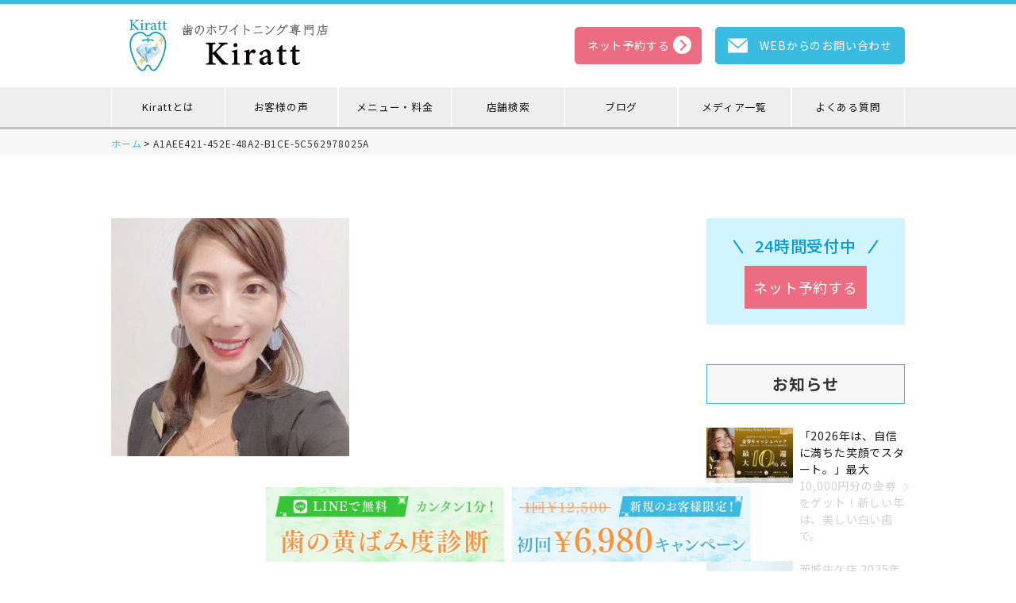

--- FILE ---
content_type: text/html; charset=UTF-8
request_url: https://kiratt.jp/a1aee421-452e-48a2-b1ce-5c562978025a/
body_size: 32387
content:
<!doctype html>
<html dir="ltr" lang="ja" prefix="og: https://ogp.me/ns#" class="no-js no-svg">
<head>
	<!-- Google Tag Manager -->
<script>(function(w,d,s,l,i){w[l]=w[l]||[];w[l].push({'gtm.start':
new Date().getTime(),event:'gtm.js'});var f=d.getElementsByTagName(s)[0],
j=d.createElement(s),dl=l!='dataLayer'?'&l='+l:'';j.async=true;j.src=
'https://www.googletagmanager.com/gtm.js?id='+i+dl;f.parentNode.insertBefore(j,f);
})(window,document,'script','dataLayer','GTM-W2CVQ8S');</script>
<!-- End Google Tag Manager -->
	<!-- Google Tag Manager -->
	<script>(function(w,d,s,l,i){w[l]=w[l]||[];w[l].push({'gtm.start':
														  new Date().getTime(),event:'gtm.js'});var f=d.getElementsByTagName(s)[0],
			j=d.createElement(s),dl=l!='dataLayer'?'&l='+l:'';j.async=true;j.src=
				'https://www.googletagmanager.com/gtm.js?id='+i+dl;f.parentNode.insertBefore(j,f);
								})(window,document,'script','dataLayer','GTM-P288D4K');</script>
	<!-- End Google Tag Manager -->
	

	
	
	<meta charset="UTF-8" />
	<meta name="viewport" content="width=device-width, initial-scale=1">
	<link rel="icon" href="https://kiratt.jp/wp-content/themes/shine-arc/src/img/common/favicon.ico">

	<link href="https://fonts.googleapis.com/css?family=Arizonia" rel="stylesheet">
	<link href="https://fonts.googleapis.com/css?family=Didact+Gothic&display=swap" rel="stylesheet">
	<link href="https://use.fontawesome.com/releases/v5.8.2/css/all.css" rel="stylesheet">
	<script src="https://code.jquery.com/jquery-3.6.0.min.js"></script>
		<link href="https://kiratt.jp/wp-content/themes/shine-arc/slick/slick.css" rel="stylesheet" type="text/css">
	<link href="https://kiratt.jp/wp-content/themes/shine-arc/slick/slick-theme.css" rel="stylesheet" type="text/css">	
    <script src="https://kiratt.jp/wp-content/themes/shine-arc/slick/slick.js"></script>
	
	
	
	
	<script src="https://kiratt.jp/wp-content/themes/shine-arc/js/main.js"></script>
	
	
	<title>A1AEE421-452E-48A2-B1CE-5C562978025A | ホワイトニングサロンKiratt</title>

		<!-- All in One SEO 4.9.3 - aioseo.com -->
	<meta name="robots" content="max-image-preview:large" />
	<meta name="author" content="ホワイトニングサロン Kiratt"/>
	<link rel="canonical" href="https://kiratt.jp/a1aee421-452e-48a2-b1ce-5c562978025a/" />
	<meta name="generator" content="All in One SEO (AIOSEO) 4.9.3" />
		<meta property="og:locale" content="ja_JP" />
		<meta property="og:site_name" content="ホワイトニングサロンKiratt / 歯のホワイトニング専門店だからこそ白くなる" />
		<meta property="og:type" content="article" />
		<meta property="og:title" content="A1AEE421-452E-48A2-B1CE-5C562978025A | ホワイトニングサロンKiratt" />
		<meta property="og:url" content="https://kiratt.jp/a1aee421-452e-48a2-b1ce-5c562978025a/" />
		<meta property="article:published_time" content="2021-08-20T06:42:19+00:00" />
		<meta property="article:modified_time" content="2021-08-20T06:42:19+00:00" />
		<meta property="article:publisher" content="https://www.facebook.com/kiratt.fukui" />
		<meta name="twitter:card" content="summary" />
		<meta name="twitter:site" content="@whiteningkiratt" />
		<meta name="twitter:title" content="A1AEE421-452E-48A2-B1CE-5C562978025A | ホワイトニングサロンKiratt" />
		<meta name="twitter:creator" content="@whiteningkiratt" />
		<script type="application/ld+json" class="aioseo-schema">
			{"@context":"https:\/\/schema.org","@graph":[{"@type":"BreadcrumbList","@id":"https:\/\/kiratt.jp\/a1aee421-452e-48a2-b1ce-5c562978025a\/#breadcrumblist","itemListElement":[{"@type":"ListItem","@id":"https:\/\/kiratt.jp#listItem","position":1,"name":"\u30db\u30fc\u30e0","item":"https:\/\/kiratt.jp","nextItem":{"@type":"ListItem","@id":"https:\/\/kiratt.jp\/a1aee421-452e-48a2-b1ce-5c562978025a\/#listItem","name":"A1AEE421-452E-48A2-B1CE-5C562978025A"}},{"@type":"ListItem","@id":"https:\/\/kiratt.jp\/a1aee421-452e-48a2-b1ce-5c562978025a\/#listItem","position":2,"name":"A1AEE421-452E-48A2-B1CE-5C562978025A","previousItem":{"@type":"ListItem","@id":"https:\/\/kiratt.jp#listItem","name":"\u30db\u30fc\u30e0"}}]},{"@type":"ItemPage","@id":"https:\/\/kiratt.jp\/a1aee421-452e-48a2-b1ce-5c562978025a\/#itempage","url":"https:\/\/kiratt.jp\/a1aee421-452e-48a2-b1ce-5c562978025a\/","name":"A1AEE421-452E-48A2-B1CE-5C562978025A | \u30db\u30ef\u30a4\u30c8\u30cb\u30f3\u30b0\u30b5\u30ed\u30f3Kiratt","inLanguage":"ja","isPartOf":{"@id":"https:\/\/kiratt.jp\/#website"},"breadcrumb":{"@id":"https:\/\/kiratt.jp\/a1aee421-452e-48a2-b1ce-5c562978025a\/#breadcrumblist"},"author":{"@id":"https:\/\/kiratt.jp\/author\/kiratt\/#author"},"creator":{"@id":"https:\/\/kiratt.jp\/author\/kiratt\/#author"},"datePublished":"2021-08-20T15:42:19+09:00","dateModified":"2021-08-20T15:42:19+09:00"},{"@type":"Organization","@id":"https:\/\/kiratt.jp\/#organization","name":"\u30db\u30ef\u30a4\u30c8\u30cb\u30f3\u30b0\u30b5\u30ed\u30f3Kiratt","description":"\u6b6f\u306e\u30db\u30ef\u30a4\u30c8\u30cb\u30f3\u30b0\u5c02\u9580\u5e97\u3060\u304b\u3089\u3053\u305d\u767d\u304f\u306a\u308b","url":"https:\/\/kiratt.jp\/","email":"info@kiratt.com","telephone":"+818097848882","logo":{"@type":"ImageObject","url":"https:\/\/kiratt.jp\/wp-content\/uploads\/2022\/02\/37487362.7a73608b32627751c3e9b9dc15bb3f67.22021606.jpg","@id":"https:\/\/kiratt.jp\/a1aee421-452e-48a2-b1ce-5c562978025a\/#organizationLogo","width":1574,"height":1040},"image":{"@id":"https:\/\/kiratt.jp\/a1aee421-452e-48a2-b1ce-5c562978025a\/#organizationLogo"},"sameAs":["https:\/\/www.facebook.com\/kiratt.fukui","https:\/\/twitter.com\/whiteningkiratt","https:\/\/www.instagram.com\/kiratt.fukui"]},{"@type":"Person","@id":"https:\/\/kiratt.jp\/author\/kiratt\/#author","url":"https:\/\/kiratt.jp\/author\/kiratt\/","name":"\u30db\u30ef\u30a4\u30c8\u30cb\u30f3\u30b0\u30b5\u30ed\u30f3 Kiratt","image":{"@type":"ImageObject","@id":"https:\/\/kiratt.jp\/a1aee421-452e-48a2-b1ce-5c562978025a\/#authorImage","url":"https:\/\/secure.gravatar.com\/avatar\/ae9335da64019950c0d783346e733a854a2ff09ddab5414c4326ca0e6e254af4?s=96&d=mm&r=g","width":96,"height":96,"caption":"\u30db\u30ef\u30a4\u30c8\u30cb\u30f3\u30b0\u30b5\u30ed\u30f3 Kiratt"}},{"@type":"WebSite","@id":"https:\/\/kiratt.jp\/#website","url":"https:\/\/kiratt.jp\/","name":"\u3010\u516c\u5f0f\u3011\u30ad\u30e9\u30c3\u30c8 \u30db\u30ef\u30a4\u30c8\u30cb\u30f3\u30b0\uff5c\u6b6f\u306e\u30db\u30ef\u30a4\u30c8\u30cb\u30f3\u30b0\u5c02\u9580\u5e97Kiratt\uff5c\u5168\u56fd25\u5e97\u8217\u5c55\u958b\uff5c\u6b6f\u79d1\u533b\u5e2b\u76e3\u4fee","alternateName":"\u30ad\u30e9\u30c3\u30c8 \u30db\u30ef\u30a4\u30c8\u30cb\u30f3\u30b0","description":"\u6b6f\u306e\u30db\u30ef\u30a4\u30c8\u30cb\u30f3\u30b0\u5c02\u9580\u5e97\u3060\u304b\u3089\u3053\u305d\u767d\u304f\u306a\u308b","inLanguage":"ja","publisher":{"@id":"https:\/\/kiratt.jp\/#organization"}}]}
		</script>
		<!-- All in One SEO -->

<meta name="dlm-version" content="5.1.6"><link rel='dns-prefetch' href='//static.addtoany.com' />
<link rel='dns-prefetch' href='//www.google.com' />
<link rel='dns-prefetch' href='//www.googletagmanager.com' />
<link rel="alternate" type="application/rss+xml" title="ホワイトニングサロンKiratt &raquo; A1AEE421-452E-48A2-B1CE-5C562978025A のコメントのフィード" href="https://kiratt.jp/feed/?attachment_id=388" />
<link rel="alternate" title="oEmbed (JSON)" type="application/json+oembed" href="https://kiratt.jp/wp-json/oembed/1.0/embed?url=https%3A%2F%2Fkiratt.jp%2Fa1aee421-452e-48a2-b1ce-5c562978025a%2F" />
<link rel="alternate" title="oEmbed (XML)" type="text/xml+oembed" href="https://kiratt.jp/wp-json/oembed/1.0/embed?url=https%3A%2F%2Fkiratt.jp%2Fa1aee421-452e-48a2-b1ce-5c562978025a%2F&#038;format=xml" />
		<!-- This site uses the Google Analytics by MonsterInsights plugin v9.11.1 - Using Analytics tracking - https://www.monsterinsights.com/ -->
							<script src="//www.googletagmanager.com/gtag/js?id=G-QKSM693DJQ"  data-cfasync="false" data-wpfc-render="false" type="text/javascript" async></script>
			<script data-cfasync="false" data-wpfc-render="false" type="text/javascript">
				var mi_version = '9.11.1';
				var mi_track_user = true;
				var mi_no_track_reason = '';
								var MonsterInsightsDefaultLocations = {"page_location":"https:\/\/kiratt.jp\/a1aee421-452e-48a2-b1ce-5c562978025a\/"};
								if ( typeof MonsterInsightsPrivacyGuardFilter === 'function' ) {
					var MonsterInsightsLocations = (typeof MonsterInsightsExcludeQuery === 'object') ? MonsterInsightsPrivacyGuardFilter( MonsterInsightsExcludeQuery ) : MonsterInsightsPrivacyGuardFilter( MonsterInsightsDefaultLocations );
				} else {
					var MonsterInsightsLocations = (typeof MonsterInsightsExcludeQuery === 'object') ? MonsterInsightsExcludeQuery : MonsterInsightsDefaultLocations;
				}

								var disableStrs = [
										'ga-disable-G-QKSM693DJQ',
									];

				/* Function to detect opted out users */
				function __gtagTrackerIsOptedOut() {
					for (var index = 0; index < disableStrs.length; index++) {
						if (document.cookie.indexOf(disableStrs[index] + '=true') > -1) {
							return true;
						}
					}

					return false;
				}

				/* Disable tracking if the opt-out cookie exists. */
				if (__gtagTrackerIsOptedOut()) {
					for (var index = 0; index < disableStrs.length; index++) {
						window[disableStrs[index]] = true;
					}
				}

				/* Opt-out function */
				function __gtagTrackerOptout() {
					for (var index = 0; index < disableStrs.length; index++) {
						document.cookie = disableStrs[index] + '=true; expires=Thu, 31 Dec 2099 23:59:59 UTC; path=/';
						window[disableStrs[index]] = true;
					}
				}

				if ('undefined' === typeof gaOptout) {
					function gaOptout() {
						__gtagTrackerOptout();
					}
				}
								window.dataLayer = window.dataLayer || [];

				window.MonsterInsightsDualTracker = {
					helpers: {},
					trackers: {},
				};
				if (mi_track_user) {
					function __gtagDataLayer() {
						dataLayer.push(arguments);
					}

					function __gtagTracker(type, name, parameters) {
						if (!parameters) {
							parameters = {};
						}

						if (parameters.send_to) {
							__gtagDataLayer.apply(null, arguments);
							return;
						}

						if (type === 'event') {
														parameters.send_to = monsterinsights_frontend.v4_id;
							var hookName = name;
							if (typeof parameters['event_category'] !== 'undefined') {
								hookName = parameters['event_category'] + ':' + name;
							}

							if (typeof MonsterInsightsDualTracker.trackers[hookName] !== 'undefined') {
								MonsterInsightsDualTracker.trackers[hookName](parameters);
							} else {
								__gtagDataLayer('event', name, parameters);
							}
							
						} else {
							__gtagDataLayer.apply(null, arguments);
						}
					}

					__gtagTracker('js', new Date());
					__gtagTracker('set', {
						'developer_id.dZGIzZG': true,
											});
					if ( MonsterInsightsLocations.page_location ) {
						__gtagTracker('set', MonsterInsightsLocations);
					}
										__gtagTracker('config', 'G-QKSM693DJQ', {"forceSSL":"true","link_attribution":"true"} );
										window.gtag = __gtagTracker;										(function () {
						/* https://developers.google.com/analytics/devguides/collection/analyticsjs/ */
						/* ga and __gaTracker compatibility shim. */
						var noopfn = function () {
							return null;
						};
						var newtracker = function () {
							return new Tracker();
						};
						var Tracker = function () {
							return null;
						};
						var p = Tracker.prototype;
						p.get = noopfn;
						p.set = noopfn;
						p.send = function () {
							var args = Array.prototype.slice.call(arguments);
							args.unshift('send');
							__gaTracker.apply(null, args);
						};
						var __gaTracker = function () {
							var len = arguments.length;
							if (len === 0) {
								return;
							}
							var f = arguments[len - 1];
							if (typeof f !== 'object' || f === null || typeof f.hitCallback !== 'function') {
								if ('send' === arguments[0]) {
									var hitConverted, hitObject = false, action;
									if ('event' === arguments[1]) {
										if ('undefined' !== typeof arguments[3]) {
											hitObject = {
												'eventAction': arguments[3],
												'eventCategory': arguments[2],
												'eventLabel': arguments[4],
												'value': arguments[5] ? arguments[5] : 1,
											}
										}
									}
									if ('pageview' === arguments[1]) {
										if ('undefined' !== typeof arguments[2]) {
											hitObject = {
												'eventAction': 'page_view',
												'page_path': arguments[2],
											}
										}
									}
									if (typeof arguments[2] === 'object') {
										hitObject = arguments[2];
									}
									if (typeof arguments[5] === 'object') {
										Object.assign(hitObject, arguments[5]);
									}
									if ('undefined' !== typeof arguments[1].hitType) {
										hitObject = arguments[1];
										if ('pageview' === hitObject.hitType) {
											hitObject.eventAction = 'page_view';
										}
									}
									if (hitObject) {
										action = 'timing' === arguments[1].hitType ? 'timing_complete' : hitObject.eventAction;
										hitConverted = mapArgs(hitObject);
										__gtagTracker('event', action, hitConverted);
									}
								}
								return;
							}

							function mapArgs(args) {
								var arg, hit = {};
								var gaMap = {
									'eventCategory': 'event_category',
									'eventAction': 'event_action',
									'eventLabel': 'event_label',
									'eventValue': 'event_value',
									'nonInteraction': 'non_interaction',
									'timingCategory': 'event_category',
									'timingVar': 'name',
									'timingValue': 'value',
									'timingLabel': 'event_label',
									'page': 'page_path',
									'location': 'page_location',
									'title': 'page_title',
									'referrer' : 'page_referrer',
								};
								for (arg in args) {
																		if (!(!args.hasOwnProperty(arg) || !gaMap.hasOwnProperty(arg))) {
										hit[gaMap[arg]] = args[arg];
									} else {
										hit[arg] = args[arg];
									}
								}
								return hit;
							}

							try {
								f.hitCallback();
							} catch (ex) {
							}
						};
						__gaTracker.create = newtracker;
						__gaTracker.getByName = newtracker;
						__gaTracker.getAll = function () {
							return [];
						};
						__gaTracker.remove = noopfn;
						__gaTracker.loaded = true;
						window['__gaTracker'] = __gaTracker;
					})();
									} else {
										console.log("");
					(function () {
						function __gtagTracker() {
							return null;
						}

						window['__gtagTracker'] = __gtagTracker;
						window['gtag'] = __gtagTracker;
					})();
									}
			</script>
							<!-- / Google Analytics by MonsterInsights -->
		<style id='wp-img-auto-sizes-contain-inline-css' type='text/css'>
img:is([sizes=auto i],[sizes^="auto," i]){contain-intrinsic-size:3000px 1500px}
/*# sourceURL=wp-img-auto-sizes-contain-inline-css */
</style>
<link rel='stylesheet' id='sbi_styles-css' href='https://kiratt.jp/wp-content/plugins/instagram-feed/css/sbi-styles.min.css?ver=6.10.0'  media='all' />
<style id='wp-emoji-styles-inline-css' type='text/css'>

	img.wp-smiley, img.emoji {
		display: inline !important;
		border: none !important;
		box-shadow: none !important;
		height: 1em !important;
		width: 1em !important;
		margin: 0 0.07em !important;
		vertical-align: -0.1em !important;
		background: none !important;
		padding: 0 !important;
	}
/*# sourceURL=wp-emoji-styles-inline-css */
</style>
<style id='wp-block-library-inline-css' type='text/css'>
:root{--wp-block-synced-color:#7a00df;--wp-block-synced-color--rgb:122,0,223;--wp-bound-block-color:var(--wp-block-synced-color);--wp-editor-canvas-background:#ddd;--wp-admin-theme-color:#007cba;--wp-admin-theme-color--rgb:0,124,186;--wp-admin-theme-color-darker-10:#006ba1;--wp-admin-theme-color-darker-10--rgb:0,107,160.5;--wp-admin-theme-color-darker-20:#005a87;--wp-admin-theme-color-darker-20--rgb:0,90,135;--wp-admin-border-width-focus:2px}@media (min-resolution:192dpi){:root{--wp-admin-border-width-focus:1.5px}}.wp-element-button{cursor:pointer}:root .has-very-light-gray-background-color{background-color:#eee}:root .has-very-dark-gray-background-color{background-color:#313131}:root .has-very-light-gray-color{color:#eee}:root .has-very-dark-gray-color{color:#313131}:root .has-vivid-green-cyan-to-vivid-cyan-blue-gradient-background{background:linear-gradient(135deg,#00d084,#0693e3)}:root .has-purple-crush-gradient-background{background:linear-gradient(135deg,#34e2e4,#4721fb 50%,#ab1dfe)}:root .has-hazy-dawn-gradient-background{background:linear-gradient(135deg,#faaca8,#dad0ec)}:root .has-subdued-olive-gradient-background{background:linear-gradient(135deg,#fafae1,#67a671)}:root .has-atomic-cream-gradient-background{background:linear-gradient(135deg,#fdd79a,#004a59)}:root .has-nightshade-gradient-background{background:linear-gradient(135deg,#330968,#31cdcf)}:root .has-midnight-gradient-background{background:linear-gradient(135deg,#020381,#2874fc)}:root{--wp--preset--font-size--normal:16px;--wp--preset--font-size--huge:42px}.has-regular-font-size{font-size:1em}.has-larger-font-size{font-size:2.625em}.has-normal-font-size{font-size:var(--wp--preset--font-size--normal)}.has-huge-font-size{font-size:var(--wp--preset--font-size--huge)}.has-text-align-center{text-align:center}.has-text-align-left{text-align:left}.has-text-align-right{text-align:right}.has-fit-text{white-space:nowrap!important}#end-resizable-editor-section{display:none}.aligncenter{clear:both}.items-justified-left{justify-content:flex-start}.items-justified-center{justify-content:center}.items-justified-right{justify-content:flex-end}.items-justified-space-between{justify-content:space-between}.screen-reader-text{border:0;clip-path:inset(50%);height:1px;margin:-1px;overflow:hidden;padding:0;position:absolute;width:1px;word-wrap:normal!important}.screen-reader-text:focus{background-color:#ddd;clip-path:none;color:#444;display:block;font-size:1em;height:auto;left:5px;line-height:normal;padding:15px 23px 14px;text-decoration:none;top:5px;width:auto;z-index:100000}html :where(.has-border-color){border-style:solid}html :where([style*=border-top-color]){border-top-style:solid}html :where([style*=border-right-color]){border-right-style:solid}html :where([style*=border-bottom-color]){border-bottom-style:solid}html :where([style*=border-left-color]){border-left-style:solid}html :where([style*=border-width]){border-style:solid}html :where([style*=border-top-width]){border-top-style:solid}html :where([style*=border-right-width]){border-right-style:solid}html :where([style*=border-bottom-width]){border-bottom-style:solid}html :where([style*=border-left-width]){border-left-style:solid}html :where(img[class*=wp-image-]){height:auto;max-width:100%}:where(figure){margin:0 0 1em}html :where(.is-position-sticky){--wp-admin--admin-bar--position-offset:var(--wp-admin--admin-bar--height,0px)}@media screen and (max-width:600px){html :where(.is-position-sticky){--wp-admin--admin-bar--position-offset:0px}}

/*# sourceURL=wp-block-library-inline-css */
</style><style id='global-styles-inline-css' type='text/css'>
:root{--wp--preset--aspect-ratio--square: 1;--wp--preset--aspect-ratio--4-3: 4/3;--wp--preset--aspect-ratio--3-4: 3/4;--wp--preset--aspect-ratio--3-2: 3/2;--wp--preset--aspect-ratio--2-3: 2/3;--wp--preset--aspect-ratio--16-9: 16/9;--wp--preset--aspect-ratio--9-16: 9/16;--wp--preset--color--black: #000000;--wp--preset--color--cyan-bluish-gray: #abb8c3;--wp--preset--color--white: #ffffff;--wp--preset--color--pale-pink: #f78da7;--wp--preset--color--vivid-red: #cf2e2e;--wp--preset--color--luminous-vivid-orange: #ff6900;--wp--preset--color--luminous-vivid-amber: #fcb900;--wp--preset--color--light-green-cyan: #7bdcb5;--wp--preset--color--vivid-green-cyan: #00d084;--wp--preset--color--pale-cyan-blue: #8ed1fc;--wp--preset--color--vivid-cyan-blue: #0693e3;--wp--preset--color--vivid-purple: #9b51e0;--wp--preset--gradient--vivid-cyan-blue-to-vivid-purple: linear-gradient(135deg,rgb(6,147,227) 0%,rgb(155,81,224) 100%);--wp--preset--gradient--light-green-cyan-to-vivid-green-cyan: linear-gradient(135deg,rgb(122,220,180) 0%,rgb(0,208,130) 100%);--wp--preset--gradient--luminous-vivid-amber-to-luminous-vivid-orange: linear-gradient(135deg,rgb(252,185,0) 0%,rgb(255,105,0) 100%);--wp--preset--gradient--luminous-vivid-orange-to-vivid-red: linear-gradient(135deg,rgb(255,105,0) 0%,rgb(207,46,46) 100%);--wp--preset--gradient--very-light-gray-to-cyan-bluish-gray: linear-gradient(135deg,rgb(238,238,238) 0%,rgb(169,184,195) 100%);--wp--preset--gradient--cool-to-warm-spectrum: linear-gradient(135deg,rgb(74,234,220) 0%,rgb(151,120,209) 20%,rgb(207,42,186) 40%,rgb(238,44,130) 60%,rgb(251,105,98) 80%,rgb(254,248,76) 100%);--wp--preset--gradient--blush-light-purple: linear-gradient(135deg,rgb(255,206,236) 0%,rgb(152,150,240) 100%);--wp--preset--gradient--blush-bordeaux: linear-gradient(135deg,rgb(254,205,165) 0%,rgb(254,45,45) 50%,rgb(107,0,62) 100%);--wp--preset--gradient--luminous-dusk: linear-gradient(135deg,rgb(255,203,112) 0%,rgb(199,81,192) 50%,rgb(65,88,208) 100%);--wp--preset--gradient--pale-ocean: linear-gradient(135deg,rgb(255,245,203) 0%,rgb(182,227,212) 50%,rgb(51,167,181) 100%);--wp--preset--gradient--electric-grass: linear-gradient(135deg,rgb(202,248,128) 0%,rgb(113,206,126) 100%);--wp--preset--gradient--midnight: linear-gradient(135deg,rgb(2,3,129) 0%,rgb(40,116,252) 100%);--wp--preset--font-size--small: 13px;--wp--preset--font-size--medium: 20px;--wp--preset--font-size--large: 36px;--wp--preset--font-size--x-large: 42px;--wp--preset--spacing--20: 0.44rem;--wp--preset--spacing--30: 0.67rem;--wp--preset--spacing--40: 1rem;--wp--preset--spacing--50: 1.5rem;--wp--preset--spacing--60: 2.25rem;--wp--preset--spacing--70: 3.38rem;--wp--preset--spacing--80: 5.06rem;--wp--preset--shadow--natural: 6px 6px 9px rgba(0, 0, 0, 0.2);--wp--preset--shadow--deep: 12px 12px 50px rgba(0, 0, 0, 0.4);--wp--preset--shadow--sharp: 6px 6px 0px rgba(0, 0, 0, 0.2);--wp--preset--shadow--outlined: 6px 6px 0px -3px rgb(255, 255, 255), 6px 6px rgb(0, 0, 0);--wp--preset--shadow--crisp: 6px 6px 0px rgb(0, 0, 0);}:where(.is-layout-flex){gap: 0.5em;}:where(.is-layout-grid){gap: 0.5em;}body .is-layout-flex{display: flex;}.is-layout-flex{flex-wrap: wrap;align-items: center;}.is-layout-flex > :is(*, div){margin: 0;}body .is-layout-grid{display: grid;}.is-layout-grid > :is(*, div){margin: 0;}:where(.wp-block-columns.is-layout-flex){gap: 2em;}:where(.wp-block-columns.is-layout-grid){gap: 2em;}:where(.wp-block-post-template.is-layout-flex){gap: 1.25em;}:where(.wp-block-post-template.is-layout-grid){gap: 1.25em;}.has-black-color{color: var(--wp--preset--color--black) !important;}.has-cyan-bluish-gray-color{color: var(--wp--preset--color--cyan-bluish-gray) !important;}.has-white-color{color: var(--wp--preset--color--white) !important;}.has-pale-pink-color{color: var(--wp--preset--color--pale-pink) !important;}.has-vivid-red-color{color: var(--wp--preset--color--vivid-red) !important;}.has-luminous-vivid-orange-color{color: var(--wp--preset--color--luminous-vivid-orange) !important;}.has-luminous-vivid-amber-color{color: var(--wp--preset--color--luminous-vivid-amber) !important;}.has-light-green-cyan-color{color: var(--wp--preset--color--light-green-cyan) !important;}.has-vivid-green-cyan-color{color: var(--wp--preset--color--vivid-green-cyan) !important;}.has-pale-cyan-blue-color{color: var(--wp--preset--color--pale-cyan-blue) !important;}.has-vivid-cyan-blue-color{color: var(--wp--preset--color--vivid-cyan-blue) !important;}.has-vivid-purple-color{color: var(--wp--preset--color--vivid-purple) !important;}.has-black-background-color{background-color: var(--wp--preset--color--black) !important;}.has-cyan-bluish-gray-background-color{background-color: var(--wp--preset--color--cyan-bluish-gray) !important;}.has-white-background-color{background-color: var(--wp--preset--color--white) !important;}.has-pale-pink-background-color{background-color: var(--wp--preset--color--pale-pink) !important;}.has-vivid-red-background-color{background-color: var(--wp--preset--color--vivid-red) !important;}.has-luminous-vivid-orange-background-color{background-color: var(--wp--preset--color--luminous-vivid-orange) !important;}.has-luminous-vivid-amber-background-color{background-color: var(--wp--preset--color--luminous-vivid-amber) !important;}.has-light-green-cyan-background-color{background-color: var(--wp--preset--color--light-green-cyan) !important;}.has-vivid-green-cyan-background-color{background-color: var(--wp--preset--color--vivid-green-cyan) !important;}.has-pale-cyan-blue-background-color{background-color: var(--wp--preset--color--pale-cyan-blue) !important;}.has-vivid-cyan-blue-background-color{background-color: var(--wp--preset--color--vivid-cyan-blue) !important;}.has-vivid-purple-background-color{background-color: var(--wp--preset--color--vivid-purple) !important;}.has-black-border-color{border-color: var(--wp--preset--color--black) !important;}.has-cyan-bluish-gray-border-color{border-color: var(--wp--preset--color--cyan-bluish-gray) !important;}.has-white-border-color{border-color: var(--wp--preset--color--white) !important;}.has-pale-pink-border-color{border-color: var(--wp--preset--color--pale-pink) !important;}.has-vivid-red-border-color{border-color: var(--wp--preset--color--vivid-red) !important;}.has-luminous-vivid-orange-border-color{border-color: var(--wp--preset--color--luminous-vivid-orange) !important;}.has-luminous-vivid-amber-border-color{border-color: var(--wp--preset--color--luminous-vivid-amber) !important;}.has-light-green-cyan-border-color{border-color: var(--wp--preset--color--light-green-cyan) !important;}.has-vivid-green-cyan-border-color{border-color: var(--wp--preset--color--vivid-green-cyan) !important;}.has-pale-cyan-blue-border-color{border-color: var(--wp--preset--color--pale-cyan-blue) !important;}.has-vivid-cyan-blue-border-color{border-color: var(--wp--preset--color--vivid-cyan-blue) !important;}.has-vivid-purple-border-color{border-color: var(--wp--preset--color--vivid-purple) !important;}.has-vivid-cyan-blue-to-vivid-purple-gradient-background{background: var(--wp--preset--gradient--vivid-cyan-blue-to-vivid-purple) !important;}.has-light-green-cyan-to-vivid-green-cyan-gradient-background{background: var(--wp--preset--gradient--light-green-cyan-to-vivid-green-cyan) !important;}.has-luminous-vivid-amber-to-luminous-vivid-orange-gradient-background{background: var(--wp--preset--gradient--luminous-vivid-amber-to-luminous-vivid-orange) !important;}.has-luminous-vivid-orange-to-vivid-red-gradient-background{background: var(--wp--preset--gradient--luminous-vivid-orange-to-vivid-red) !important;}.has-very-light-gray-to-cyan-bluish-gray-gradient-background{background: var(--wp--preset--gradient--very-light-gray-to-cyan-bluish-gray) !important;}.has-cool-to-warm-spectrum-gradient-background{background: var(--wp--preset--gradient--cool-to-warm-spectrum) !important;}.has-blush-light-purple-gradient-background{background: var(--wp--preset--gradient--blush-light-purple) !important;}.has-blush-bordeaux-gradient-background{background: var(--wp--preset--gradient--blush-bordeaux) !important;}.has-luminous-dusk-gradient-background{background: var(--wp--preset--gradient--luminous-dusk) !important;}.has-pale-ocean-gradient-background{background: var(--wp--preset--gradient--pale-ocean) !important;}.has-electric-grass-gradient-background{background: var(--wp--preset--gradient--electric-grass) !important;}.has-midnight-gradient-background{background: var(--wp--preset--gradient--midnight) !important;}.has-small-font-size{font-size: var(--wp--preset--font-size--small) !important;}.has-medium-font-size{font-size: var(--wp--preset--font-size--medium) !important;}.has-large-font-size{font-size: var(--wp--preset--font-size--large) !important;}.has-x-large-font-size{font-size: var(--wp--preset--font-size--x-large) !important;}
/*# sourceURL=global-styles-inline-css */
</style>

<style id='classic-theme-styles-inline-css' type='text/css'>
/*! This file is auto-generated */
.wp-block-button__link{color:#fff;background-color:#32373c;border-radius:9999px;box-shadow:none;text-decoration:none;padding:calc(.667em + 2px) calc(1.333em + 2px);font-size:1.125em}.wp-block-file__button{background:#32373c;color:#fff;text-decoration:none}
/*# sourceURL=/wp-includes/css/classic-themes.min.css */
</style>
<link rel='stylesheet' id='contact-form-7-css' href='https://kiratt.jp/wp-content/plugins/contact-form-7/includes/css/styles.css?ver=6.1.4'  media='all' />
<link rel='stylesheet' id='google_business_reviews_rating_wp_css-css' href='https://kiratt.jp/wp-content/plugins/g-business-reviews-rating/wp/css/css.css?ver=6.9'  media='all' />
<link rel='stylesheet' id='menu-image-css' href='https://kiratt.jp/wp-content/plugins/menu-image/includes/css/menu-image.css?ver=3.13'  media='all' />
<link rel='stylesheet' id='dashicons-css' href='https://kiratt.jp/wp-includes/css/dashicons.min.css?ver=6.9'  media='all' />
<link rel='stylesheet' id='toc-screen-css' href='https://kiratt.jp/wp-content/plugins/table-of-contents-plus/screen.min.css?ver=2411.1'  media='all' />
<style id='grw-public-main-css-inline-css' type='text/css'>
.wp-gr,.wp-gr *,.wp-gr ::after,.wp-gr ::before{box-sizing:border-box}.wp-gr{display:block;direction:ltr;font-size:var(--font-size, 16px);font-family:var(--font-family, inherit);font-style:normal;font-weight:400;text-align:start;line-height:normal;overflow:visible;text-decoration:none;list-style-type:disc;box-sizing:border-box;visibility:visible!important}.wp-gr div,.wp-gr span{margin:0;padding:0;color:inherit;font:inherit;line-height:normal;letter-spacing:normal;text-transform:none;text-decoration:none;border:0;background:0 0}.wp-gr a{color:inherit;border:0;text-decoration:none;background:0 0;cursor:pointer}.wp-gr a:focus{outline:0}.wp-gr a:focus-visible{outline:2px solid currentColor;outline-offset:2px}.wp-gr img{display:block;max-width:100%;height:auto;margin:0;padding:0;border:0;line-height:0;vertical-align:middle}.wp-gr i{font-style:normal;font-weight:inherit;margin:0;padding:0;border:0;vertical-align:middle;background:0 0}.wp-gr svg{display:inline-block;width:auto;height:auto;vertical-align:middle;overflow:visible}.wp-gr svg use{opacity:1;visibility:visible}.wp-gr{--rev-gap:4px;--img-size:46px;--media-gap:8px;--media-size:40px;--media-lines:2;--color:#fb8e28;--rev-color:#f4f4f4;--rpi-star-color:var(--star-color, var(--color));--rpi-slider-gap:8px;--rpi-slider-btn:1em;--rpi-slider-btn-padding:.5em;--slider-ltgt-bg:var(--rev-color);--slider-ltgt-border-width:4px;--slider-dot-size:8px;--slider-dot-gap:8px;--slider-dots-visible:5;--slider-act-dot-color:var(--color)}.wp-gr .wp-google-based,.wp-gr .wp-google-powered{margin:0!important;padding:0!important;color:var(--head-based-color,#555)!important}.wp-gr .wp-google-powered{color:var(--powered-color,#777)!important;font-size:16px;font-weight:600}.wp-gr .wp-google-powered>span{font-weight:600!important}.wp-gr .grw-img{position:relative!important;min-width:var(--img-size)!important;max-width:var(--img-size)!important;height:var(--img-size)!important;border:none!important;z-index:3!important}.wp-gr .grw-img-wrap{position:relative;min-width:var(--img-size)!important;max-width:var(--img-size)!important;overflow:visible}.wp-gr .grw-img-wrap::before{content:'';position:absolute;top:0;left:0;width:var(--img-size);height:var(--img-size);border-radius:50%;box-shadow:0 0 2px rgba(0,0,0,.12),0 2px 4px rgba(0,0,0,.24)!important;pointer-events:none}.wp-gr .grw-header .grw-img{border-radius:50%}.wp-gr .grw-header.wp-place-center{width:100%!important}.wp-gr .wp-google-name{color:var(--name-color,#333)!important;font-size:100%!important;font-weight:700!important;text-decoration:none!important;white-space:nowrap!important;text-overflow:ellipsis!important;overflow:hidden!important;width:100%!important;text-align:var(--align,start)!important}.wp-gr .grw-header .wp-google-name{width:auto!important;margin:0!important;padding:0!important;font-size:128%!important}.wp-gr a.wp-google-name{color:#427fed!important;text-decoration:none!important}.wp-gr .wp-google-time{color:#555!important;font-size:13px!important;white-space:nowrap!important}.wp-gr .wp-google-text{color:var(--text-color,#222)!important;font-size:15px!important;line-height:24px!important;max-width:100%!important;overflow:hidden!important;white-space:pre-wrap!important;word-break:break-word!important;vertical-align:middle!important}.wp-gr .rpi-stars+.wp-google-text{padding-left:4px!important}.wp-gr .wp-more{display:none}.wp-gr .wp-more-toggle{color:#136aaf!important;cursor:pointer!important;text-decoration:none!important}.wp-gr .wp-google-url{display:block;margin:4px auto!important;color:#136aaf!important;text-align:center!important}.wp-gr.wp-dark .wp-google-name{color:#eee!important}.wp-gr.rpi.wp-dark .wp-google-name a{color:var(--head-based-color,#eee)!important}.wp-gr.wp-dark .wp-google-time{color:#bbb!important}.wp-gr.wp-dark .wp-google-text{color:#ececec!important}.wp-gr.wp-dark .wp-google-powered{color:var(--powered-color,#fff)!important}.wp-gr.wp-dark .wp-google-based{color:var(--head-based-color,#999)!important}.wp-gr:not(.wp-dark) .grw-review-inner.grw-backgnd{background:var(--rev-color)!important}.wp-gr.rpi .wp-google-name{font-size:100%!important}.wp-gr.rpi .grw-hide,.wp-gr.rpi .wp-google-hide{display:none}.wp-gr.rpi .wp-google-name a{color:var(--head-name-color,#333)!important;font-size:18px!important;text-decoration:none!important}.wp-gr.rpi a.wp-google-name{margin:0!important;color:var(--name-color,#154fc1)!important;text-decoration:none!important;white-space:nowrap!important;text-overflow:ellipsis!important}.wp-gr{display:block!important;width:100%!important;padding-bottom:20px!important;text-align:left!important;direction:ltr!important;box-sizing:border-box!important}.wp-gr .grw-row{display:-ms-flexbox!important;display:flex!important;flex-wrap:nowrap!important;align-items:center!important;-ms-flex-wrap:nowrap!important;-ms-flex-align:center!important}.grw-row.grw-row-xs{-ms-flex-wrap:wrap!important;flex-wrap:wrap!important}.grw-row-x .grw-header+.grw-content .grw-review,.grw-row-xs .grw-content,.grw-row-xs .grw-header,.grw-row-xs .grw-review{--col:1}.grw-row-xl .grw-header+.grw-content{--col:1.2}.grw-row-l .grw-header+.grw-content{--col:1.25}.grw-row-m .grw-header+.grw-content{--col:1.333333}.grw-row-s .grw-header+.grw-content{--col:1.5}.grw-row-s .grw-header+.grw-content .grw-review,.grw-row-x .grw-header,.grw-row-x .grw-header+.grw-content,.grw-row-x .grw-review{--col:2}.grw-row-m .grw-header+.grw-content .grw-review,.grw-row-s .grw-header,.grw-row-s .grw-review{--col:3}.grw-row-l .grw-review,.grw-row-m .grw-header,.grw-row-m .grw-review{--col:4}.grw-row-l .grw-header,.grw-row-xl .grw-review{--col:5}.grw-row-xl .grw-header{--col:6}.grw-row .grw-content,.grw-row .grw-header{-ms-flex:1 0 calc(100% / var(--col,3))!important;flex:1 0 calc(100% / var(--col,3))!important;width:calc(100% / var(--col,3))!important}.grw-row .grw-review{-ms-flex:1 0 calc((100% - var(--card-gap,16px)*(var(--col,3) - 1))/ var(--col,3))!important;flex:1 0 calc((100% - var(--card-gap,16px)*(var(--col,3) - 1))/ var(--col,3))!important;width:calc((100% - var(--card-gap,16px)*(var(--col,3) - 1))/ var(--col,3))!important}.wp-gr .grw-content{position:relative!important;min-width:0!important}.wp-gr .grw-content-inner{position:relative!important;display:flex!important;align-items:center!important}.wp-gr .grw-review-inner{height:100%!important}.wp-gr .grw-header-inner,.wp-gr .grw-review-inner{position:relative!important;padding:16px!important;width:100%!important}.wp-gr .wp-google-list .grw-header-inner{padding:0 0 16px 0!important}.wp-gr .grw-review-inner.grw-round{border-radius:8px!important}.wp-gr .grw-review-inner.grw-shadow{box-shadow:0 0 2px rgba(0,0,0,.12),0 2px 4px rgba(0,0,0,.24)!important}.wp-gr .grw-review-inner>svg{position:absolute!important;top:10px!important;right:10px!important;width:16px!important;height:16px!important}.wp-gr .grw-review{display:flex;position:relative!important;justify-content:center!important;align-items:center!important;flex-shrink:0!important}.wp-gr .grw-review .wp-google-left{display:block!important;overflow:hidden!important;white-space:nowrap!important;text-overflow:ellipsis!important;line-height:24px!important;padding-bottom:2px!important}.wp-gr .grw-review .wp-google-feedback{height:100px!important;overflow-y:auto!important}.wp-gr .grw-scroll::-webkit-scrollbar{width:4px!important}.wp-gr .grw-scroll::-webkit-scrollbar-track{-webkit-box-shadow:inset 0 0 6px rgba(0,0,0,.3)!important;-webkit-border-radius:4px!important;border-radius:4px!important}.wp-gr .grw-scroll::-webkit-scrollbar-thumb{-webkit-border-radius:10px!important;border-radius:10px!important;background:#ccc!important;-webkit-box-shadow:inset 0 0 6px rgba(0,0,0,.5)!important}.wp-gr .wp-google-wr{display:flex;margin:0!important}.wp-gr .wp-google-wr a{color:#fff!important;padding:4px 12px 8px!important;outline:0!important;border-radius:27px!important;background:var(--btn-color,#1f67e7)!important;white-space:nowrap!important;vertical-align:middle!important;opacity:.9!important;text-shadow:1px 1px 0 #888!important;box-shadow:0 0 2px rgba(0,0,0,.12),0 2px 4px rgba(0,0,0,.24)!important;user-select:none!important;transition:all .2s ease-in-out!important}.wp-gr .wp-google-wr a:hover{opacity:.95!important;background:var(--btn-color,#1f67e7)!important;box-shadow:0 0 2px rgba(0,0,0,.12),0 3px 5px rgba(0,0,0,.24)!important}.wp-gr .wp-google-wr a:active{opacity:1!important;background:var(--btn-color,#1f67e7)!important;box-shadow:none!important}.wp-gr .wp-google-wr a svg{display:inline-block;width:16px;height:16px;padding:1px;margin:0 0 0 4px;background:#fff;border-radius:50%}.wp-gr[data-layout=grid] .grw-reviews{display:flex;gap:var(--card-gap,12px);flex-wrap:wrap!important;-ms-flex-wrap:wrap!important}.wp-gr .grw-b{font-weight:700!important;white-space:nowrap!important}.wp-gr .wp-google-reply{font-size:14px!important;margin-top:auto!important;margin-left:6px!important;padding-left:6px!important;border-left:1px solid #999!important;overflow:hidden!important;overflow-y:auto!important;line-height:20px!important;max-height:44px!important}.wp-gr .wp-google-reply>div{display:flex;gap:4px;align-items:center}.wp-gr .wp-google-reply .wp-google-time{font-size:11px!important;white-space:nowrap!important}.wp-gr .wp-google-img{display:flex;flex-wrap:wrap;gap:var(--media-gap);max-height:calc((var(--media-size) + var(--media-gap)) * var(--media-lines) - 2px)!important;overflow-y:auto!important}.wp-gr .wp-google-img img{display:flex;width:var(--media-size)!important;height:var(--media-size)!important;cursor:pointer!important;border-radius:3px!important;box-shadow:0 0 2px rgba(0,0,0,.12),0 2px 4px rgba(0,0,0,.24)!important}.rpi-flx{display:var(--flx,flex)!important;flex-direction:var(--dir,column)!important;gap:var(--gap,2px)!important;align-items:var(--align,flex-start)!important;flex-wrap:var(--wrap,nowrap)!important;overflow:var(--overflow,visible)!important;width:100%!important}.rpi-col16{--dir:column;--gap:16px;--align:flex-start;--overflow:hidden}.rpi-col12{--dir:column;--gap:12px;--align:flex-start;--overflow:hidden}.rpi-col6{--dir:column;--gap:6px;--align:flex-start;--overflow:hidden}.rpi-col8{--dir:column;--gap:8px;--align:flex-start}.rpi-col4{--dir:column;--gap:4px;--align:flex-start}.rpi-row12-center{--dir:row;--gap:12px;--align:center;--overflow:visible}.rpi-row12{--dir:row;--gap:12px;--align:flex-start}:root{--star-gap:2px;--rpi-star-size:20px;--rpi-star-color:#fb8e28;--rpi-star-empty-color:#cccccc;--rpi-icon-scale-google:1.00;--rpi-icon-scale-yelp:0.92;--rpi-icon-scale-fb:1.125;--rpi-yelp-empty-color:#cccccc;--rpi-yelp-five-color:#fb433c;--rpi-yelp-four-color:#ff643d;--rpi-yelp-three-color:#ff8742;--rpi-yelp-two-color:#ffad48;--rpi-yelp-one-color:#ffcc4b;--rpi-yelp-radius:3px;--rpi-fb-color:#fa3e3e;--rpi-fb-radius:3px;--rpi-star-empty:url("data:image/svg+xml;utf8,%3Csvg xmlns='http://www.w3.org/2000/svg' viewBox='0 0 24 24'%3E%3Cpath d='M11.48 3.499a.562.562 0 0 1 1.04 0l2.125 5.111a.563.563 0 0 0 .475.345l5.518.442c.499.04.701.663.321.988l-4.204 3.602a.563.563 0 0 0-.182.557l1.285 5.385a.562.562 0 0 1-.84.61l-4.725-2.885a.562.562 0 0 0-.586 0L6.982 20.54a.562.562 0 0 1-.84-.61l1.285-5.386a.562.562 0 0 0-.182-.557l-4.204-3.602a.562.562 0 0 1 .321-.988l5.518-.442a.563.563 0 0 0 .475-.345L11.48 3.5Z' fill='none' stroke='currentColor' stroke-width='1.5' stroke-linejoin='round'/%3E%3C/svg%3E");--rpi-star-mask:url("data:image/svg+xml;utf8,%3Csvg xmlns='http://www.w3.org/2000/svg' viewBox='0 0 24 24'%3E%3Cpath d='M10.7881 3.21068C11.2364 2.13274 12.7635 2.13273 13.2118 3.21068L15.2938 8.2164L20.6979 8.64964C21.8616 8.74293 22.3335 10.1952 21.4469 10.9547L17.3295 14.4817L18.5874 19.7551C18.8583 20.8908 17.6229 21.7883 16.6266 21.1798L11.9999 18.3538L7.37329 21.1798C6.37697 21.7883 5.14158 20.8908 5.41246 19.7551L6.67038 14.4817L2.55303 10.9547C1.66639 10.1952 2.13826 8.74293 3.302 8.64964L8.70609 8.2164L10.7881 3.21068Z'/%3E%3C/svg%3E")}.rpi-stars .rpi-star{display:none!important}.rpi-star,.rpi-stars-tripadvisor,.rpi-stars-yelp{display:var(--flx,flex);align-items:center;gap:var(--gap,4px);text-align:start;z-index:9}.rpi-star[data-rating]:empty::before{content:attr(data-rating);color:var(--rpi-rating-color,var(--rpi-star-color));font-size:var(--head-grade-fs, 18px);font-weight:var(--head-grade-weight,900)}.rpi-star i{padding:0 2px;cursor:pointer!important;background-color:var(--rpi-star-empty-color)}.rpi-star[data-rating="1"] i:nth-child(-n+1),.rpi-star[data-rating="2"] i:nth-child(-n+2),.rpi-star[data-rating="3"] i:nth-child(-n+3),.rpi-star[data-rating="4"] i:nth-child(-n+4),.rpi-star[data-rating="5"] i:nth-child(-n+5){background-color:var(--rpi-star-color)}.rpi-star:hover i{background-color:var(--rpi-star-color)!important}.rpi-star i:hover~i{background-color:var(--rpi-star-empty-color)!important}.rpi-star i,.rpi-star[data-rating]:empty::after{content:'';width:var(--rpi-star-size)!important;height:var(--rpi-star-size)!important;-webkit-mask-image:var(--rpi-star-mask)!important;-webkit-mask-repeat:no-repeat!important;-webkit-mask-position:center!important;-webkit-mask-size:contain!important;mask-image:var(--rpi-star-mask)!important;mask-repeat:no-repeat!important;mask-position:center!important;mask-size:contain!important}.rpi-star[data-rating]:empty::after{background-color:var(--rpi-star-color)}.rpi-star+.rpi-stars{--stars-offset:1;--stars:calc(var(--stars-max) - var(--stars-offset))}.rpi-stars{--star-size:var(--rpi-star-size, 18px);--star-color:var(--rpi-star-color);--empty:var(--rpi-star-empty);--mask:var(--rpi-star-mask);--stars:5;--icon-scale:1;--rating-scale:0.8;--gap:var(--star-gap, 2px);--stars-w:calc(var(--stars) * (var(--star-size) + var(--star-gap)));--fill:calc((var(--rating) / var(--stars)) * 100%);--bg-size:calc(var(--star-size) * var(--icon-scale));--bg-size-x:calc(var(--bg-size) + var(--star-gap));position:relative!important;display:inline-flex!important;align-items:center!important;align-self:var(--star-align-self,start)!important;width:max-content!important;height:var(--star-size)!important;font-size:calc(var(--star-size) * var(--rating-scale))!important;font-weight:900!important;color:var(--rpi-rating-color,var(--star-color))!important;white-space:nowrap!important;vertical-align:middle!important;padding-right:calc(var(--stars-w) + var(--gap))!important}.rpi-stars:empty{--gap:0px}.rpi-stars::before{content:''!important;position:absolute!important;top:50%!important;right:0!important;width:var(--stars-w)!important;height:var(--star-size)!important;transform:translateY(-50%)!important;background-color:var(--star-color)!important;-webkit-mask-image:var(--empty)!important;-webkit-mask-repeat:repeat-x!important;-webkit-mask-position:left center!important;-webkit-mask-size:var(--bg-size-x) var(--bg-size)!important;mask-image:var(--empty)!important;mask-repeat:repeat-x!important;mask-position:left center!important;mask-size:var(--bg-size-x) var(--bg-size)!important}.rpi-stars::after{content:''!important;position:absolute!important;top:50%!important;right:0!important;width:var(--stars-w)!important;height:var(--star-size)!important;transform:translateY(-50%)!important;background-color:var(--star-color)!important;-webkit-mask-image:var(--mask)!important;-webkit-mask-repeat:repeat-x!important;-webkit-mask-position:left center!important;-webkit-mask-size:var(--bg-size-x) var(--bg-size)!important;mask-image:var(--mask)!important;mask-repeat:repeat-x!important;mask-position:left center!important;mask-size:var(--bg-size-x) var(--bg-size)!important;clip-path:inset(0 calc(100% - var(--fill)) 0 0)!important}.rpi-stars-yelp{--icon-scale:var(--rpi-icon-scale-yelp);--empty-color:var(--rpi-yelp-empty-color);--five-color:var(--rpi-yelp-five-color);--four-color:var(--rpi-yelp-four-color);--three-color:var(--rpi-yelp-three-color);--two-color:var(--rpi-yelp-two-color);--one-color:var(--rpi-yelp-one-color);--star-size:var(--rpi-star-size);--rating:0;--gap:4px;--radius:var(--rpi-yelp-radius);display:inline-flex!important;gap:var(--gap)!important;line-height:0!important;vertical-align:top!important}.rpi-stars-yelp i{position:relative!important;display:inline-block!important;font-style:normal!important;flex:0 0 auto!important;width:var(--star-size)!important;height:var(--star-size)!important;border-radius:var(--radius)!important;background-color:var(--empty-color)!important;background-image:linear-gradient(90deg,var(--star-color) 0 calc(var(--fill,0) * 1%),transparent calc(var(--fill,0) * 1%))!important;background-repeat:no-repeat!important;background-size:100% 100%!important;box-sizing:border-box!important}.rpi-stars-yelp i::after{content:''!important;position:absolute!important;inset:0!important;background-color:#fff!important;-webkit-mask-image:var(--rpi-star-mask)!important;-webkit-mask-repeat:no-repeat!important;-webkit-mask-size:calc(70% / var(--icon-scale)) calc(70% / var(--icon-scale))!important;-webkit-mask-position:center!important;mask-image:var(--rpi-star-mask)!important;mask-repeat:no-repeat!important;mask-size:calc(70% / var(--icon-scale)) calc(70% / var(--icon-scale))!important;mask-position:center!important}.rpi-stars-yelp,.rpi-stars-yelp[data-rating]::before{content:attr(data-rating);color:var(--rpi-rating-color,var(--star-color));font-size:var(--head-grade-fs, 18px);font-weight:var(--head-grade-weight,900)}.rpi-stars-yelp i:first-child{--fill:clamp(0, (var(--rating) - 0) * 100, 100)}.rpi-stars-yelp i:nth-child(2){--fill:clamp(0, (var(--rating) - 1) * 100, 100)}.rpi-stars-yelp i:nth-child(3){--fill:clamp(0, (var(--rating) - 2) * 100, 100)}.rpi-stars-yelp i:nth-child(4){--fill:clamp(0, (var(--rating) - 3) * 100, 100)}.rpi-stars-yelp i:nth-child(5){--fill:clamp(0, (var(--rating) - 4) * 100, 100)}.rpi-stars-yelp[data-stars^="1"]{--rating:1.5;--star-color:var(--one-color)}.rpi-stars-yelp[data-stars="1"]{--rating:1}.rpi-stars-yelp[data-stars^="2"]{--rating:2.5;--star-color:var(--two-color)}.rpi-stars-yelp[data-stars="2"]{--rating:2}.rpi-stars-yelp[data-stars^="3"]{--rating:3.5;--star-color:var(--three-color)}.rpi-stars-yelp[data-stars="3"]{--rating:3}.rpi-stars-yelp[data-stars^="4"]{--rating:4.5;--star-color:var(--four-color)}.rpi-stars-yelp[data-stars="4"]{--rating:4}.rpi-stars-yelp[data-stars^="5"]{--rating:5;--star-color:var(--five-color)}.rpi-stars-tripadvisor{--empty-color:#ffffff;--border-color:#5ba672;--fill-color:#5ba672;--rpi-dot-size:var(--rpi-star-size);--rating:0;--gap:4px;--border:3px;display:inline-flex!important;gap:var(--gap)!important;line-height:0!important;vertical-align:top!important}.rpi-stars-tripadvisor i{width:var(--rpi-dot-size)!important;height:var(--rpi-dot-size)!important;display:inline-block!important;position:relative!important;flex:0 0 auto!important;box-sizing:border-box!important;border-radius:999px!important;border:var(--border) solid var(--border-color)!important;background-color:var(--empty-color)!important;background-image:linear-gradient(90deg,var(--fill-color) 0 calc(var(--fill,0) * 1%),transparent calc(var(--fill,0) * 1%))!important;background-repeat:no-repeat!important;background-size:100% 100%!important}.rpi-stars-tripadvisor,.rpi-stars-tripadvisor[data-rating]::before{content:attr(data-rating);color:var(--rpi-rating-color,var(--fill-color));font-size:var(--head-grade-fs, 18px);font-weight:var(--head-grade-weight,900)}.rpi-stars-tripadvisor i:first-child{--fill:clamp(0, (var(--rating) - 0) * 100, 100)}.rpi-stars-tripadvisor i:nth-child(2){--fill:clamp(0, (var(--rating) - 1) * 100, 100)}.rpi-stars-tripadvisor i:nth-child(3){--fill:clamp(0, (var(--rating) - 2) * 100, 100)}.rpi-stars-tripadvisor i:nth-child(4){--fill:clamp(0, (var(--rating) - 3) * 100, 100)}.rpi-stars-tripadvisor i:nth-child(5){--fill:clamp(0, (var(--rating) - 4) * 100, 100)}.rpi-stars-tripadvisor[data-stars^="1"]{--rating:1.5}.rpi-stars-tripadvisor[data-stars="1"]{--rating:1}.rpi-stars-tripadvisor[data-stars^="2"]{--rating:2.5}.rpi-stars-tripadvisor[data-stars="2"]{--rating:2}.rpi-stars-tripadvisor[data-stars^="3"]{--rating:3.5}.rpi-stars-tripadvisor[data-stars="3"]{--rating:3}.rpi-stars-tripadvisor[data-stars^="4"]{--rating:4.5}.rpi-stars-tripadvisor[data-stars="4"]{--rating:4}.rpi-stars-tripadvisor[data-stars^="5"]{--rating:5}.rpi-star-fb{--icon-scale:var(--rpi-icon-scale-fb);--size:var(--rpi-star-size, 18px);--color:var(--rpi-fb-color, #fa3e3e);--radius:var(--rpi-fb-radius, 3px);--tail-w:calc(var(--size) / 3);--tail-h:calc(var(--size) / 3.6);--tail-offset:calc(var(--size) / 4.5);--tail-overlap:1px;--gap:0.25em;--label-scale:0.85;--fb-star:url("data:image/svg+xml;utf8,%3Csvg xmlns='http://www.w3.org/2000/svg' viewBox='0 0 24 24'%3E%3Cpath d='M10.7881 3.21068C11.2364 2.13274 12.7635 2.13273 13.2118 3.21068L15.2938 8.2164L20.6979 8.64964C21.8616 8.74293 22.3335 10.1952 21.4469 10.9547L17.3295 14.4817L18.5874 19.7551C18.8583 20.8908 17.6229 21.7883 16.6266 21.1798L11.9999 18.3538L7.37329 21.1798C6.37697 21.7883 5.14158 20.8908 5.41246 19.7551L6.67038 14.4817L2.55303 10.9547C1.66639 10.1952 2.13826 8.74293 3.302 8.64964L8.70609 8.2164L10.7881 3.21068Z' fill='%23fff'/%3E%3C/svg%3E");position:relative!important;display:inline-flex!important;align-items:center;align-self:var(--star-align-self,start);height:var(--size)!important;width:max-content!important;white-space:nowrap!important;vertical-align:middle!important;font-size:calc(var(--size) * var(--label-scale))!important;line-height:1!important;padding-left:calc(var(--size) + var(--gap))!important}.rpi-star-fb::before{content:''!important;position:absolute!important;left:0!important;top:50%!important;transform:translateY(-50%)!important;width:var(--size)!important;height:var(--size)!important;background-color:var(--color)!important;border-radius:var(--radius)!important;background-image:var(--fb-star)!important;background-repeat:no-repeat!important;background-position:center!important;background-size:calc(70% / var(--icon-scale)) calc(70% / var(--icon-scale))!important}.rpi-star-fb::after{content:''!important;position:absolute!important;left:var(--tail-offset)!important;top:50%!important;width:0!important;height:0!important;transform:translateY(calc(var(--size)/ 2 - var(--tail-overlap)))!important;border-top:var(--tail-h) solid var(--color)!important;border-right:var(--tail-w) solid transparent!important}.rpi-star-fb[data-rating="1"]{--color:#cccccc}:root{--rpi-lt:url("data:image/svg+xml;utf8,%3Csvg xmlns='http://www.w3.org/2000/svg' width='24' height='24' viewBox='0 0 24 24' fill='none' stroke='currentColor' stroke-width='2' stroke-linecap='round' stroke-linejoin='round'%3E%3Cpath d='m15 18-6-6 6-6'%3E%3C/path%3E%3C/svg%3E") no-repeat center/contain;--rpi-gt:url("data:image/svg+xml;utf8,%3Csvg xmlns='http://www.w3.org/2000/svg' width='24' height='24' viewBox='0 0 24 24' fill='none' stroke='currentColor' stroke-width='2' stroke-linecap='round' stroke-linejoin='round'%3E%3Cpath d='m9 18 6-6-6-6'%3E%3C/path%3E%3C/svg%3E") no-repeat center/contain}.rpi .rpi-slides-root{--ltgt-border-width:var(--slider-ltgt-border-width, 0px);padding:0 calc(var(--rpi-slider-btn-padding)/ 2 + var(--rpi-slider-btn)/ 2 + var(--ltgt-border-width) * 2)}.rpi .rpi-slides{--gap:var(--rpi-slider-gap, 12px);--card-gap:var(--gap);display:flex!important;flex:1!important;gap:var(--gap)!important;flex-wrap:nowrap!important;overflow:hidden!important;overflow-x:auto!important;scroll-snap-type:x mandatory!important;scroll-behavior:var(--rpi-slider-behavior,smooth)!important;-webkit-overflow-scrolling:touch!important;scrollbar-width:none!important}.rpi .rpi-slides::-webkit-scrollbar{display:none!important}.rpi .rpi-slide{overflow:hidden!important;padding:var(--rpi-card-slider-padding,4px 3px)!important;scroll-snap-align:start!important;transition:transform .5s!important}.rpi .rpi-ltgt{--slider-btn:var(--rpi-slider-btn, 1.125em);--slider-padding:var(--rpi-slider-btn-padding, .5em);--border-color:var(--slider-ltgt-border-color, var(--root-bg, #f3f3f3));--ltgt-border-width:var(--slider-ltgt-border-width, 0px);--ltgt-pos:calc(-1 * (2 * var(--ltgt-border-width) + (var(--slider-padding) + var(--slider-btn)) / 2) - var(--offset, 0px));position:var(--slider-ltgt-position,absolute)!important;padding:var(--slider-padding)!important;z-index:1!important;border:0 solid #e5e7eb!important;border-radius:9999px!important;border:var(--ltgt-border-width) solid var(--border-color)!important;background-color:var(--slider-ltgt-bg,rgb(255 255 255 / 1))!important;box-shadow:var(--slider-ltgt-shadow)!important;transition:background-color .2s ease-in-out!important}.rpi .rpi-ltgt:hover{background-color:var(--slider-ltgt-bg,rgb(249 250 251 / 1))!important}.rpi .rpi-ltgt.rpi-lt{left:0!important;margin-left:var(--ltgt-pos)!important}.rpi .rpi-ltgt.rpi-gt{right:0!important;margin-right:var(--ltgt-pos)!important}.rpi-gt::after,.rpi-lt::before{position:relative!important;content:'';display:block;width:var(--slider-btn);height:var(--slider-btn);background-color:var(--slider-btn-color,#777)}.rpi-lt::before{-webkit-mask:var(--rpi-lt);mask:var(--rpi-lt)}.rpi-gt::after{-webkit-mask:var(--rpi-gt);mask:var(--rpi-gt)}[dir=rtl] .rpi-gt::after,[dir=rtl] .rpi-lt::before{transform:rotate(180deg)}.rpi .rpi-dots-wrap{position:absolute!important;top:calc(100% - 1px)!important;left:0!important;right:0!important;display:flex!important;justify-content:center!important;margin:0 auto!important;padding-top:var(--slider-dot-padding-top,.5em)!important;max-width:100%!important;width:calc(var(--slider-dots-visible) * var(--slider-dot-size) + (var(--slider-dots-visible) - 1) * var(--slider-dot-gap))!important}.rpi .rpi-dots{display:flex;flex-wrap:nowrap;overflow-x:scroll!important;gap:var(--slider-dot-gap);scrollbar-width:none;scroll-snap-type:x mandatory;-webkit-overflow-scrolling:touch}.rpi-dots .rpi-dot{display:inline-block!important;width:var(--slider-dot-size)!important;height:var(--slider-dot-size)!important;margin:0!important;padding:0!important;opacity:.4!important;vertical-align:middle!important;flex:1 0 auto!important;transform:scale(.6)!important;scroll-snap-align:center!important;border-radius:20px!important;background-color:var(--slider-dot-color,#999)!important}.rpi-dots .rpi-dot:hover{opacity:1!important}.rpi-dots .rpi-dot.active{opacity:1!important;transform:scale(.95)!important;background-color:var(--slider-act-dot-color,#fb8e28)!important}.rpi-dots .rpi-dot.s2{transform:scale(.85)!important}.rpi-dots .rpi-dot.s3{transform:scale(.75)!important}.rpi button{all:revert!important;margin:0!important;padding:0!important;box-shadow:none!important;border-radius:0!important;line-height:1!important;font:inherit!important;color:inherit!important;text-align:center!important;cursor:pointer!important;border:0!important;background:0 0!important;appearance:none!important;-webkit-appearance:none!important;user-select:none!important}.rpi button:focus{outline:0!important}.rpi button:focus-visible{outline:2px solid currentColor!important;outline-offset:2px!important}.rpi-x{position:absolute;top:var(--x-top,6px)!important;right:var(--x-right,8px)!important;display:flex!important;align-items:center;justify-content:center;width:var(--x-width,20px)!important;height:var(--x-height,20px)!important;cursor:pointer;opacity:var(--x-opacity, .65);border-radius:50%;background-color:var(--x-bg,#fafafa);z-index:2147483003}.rpi-x:hover{opacity:1}.rpi-x::after,.rpi-x::before{content:"";position:absolute;display:block;width:var(--x-line-width,12px);height:var(--x-line-height,1px);border-radius:2px;background-color:var(--x-color,#373737)}.rpi-x::before{transform:rotate(45deg)}.rpi-x::after{transform:rotate(-45deg)}.rpi-x.rpi-xa::before{--x-line-width:7px;--x-line-height:7px;top:4px;border-radius:0;border-right:1px solid #373737;border-bottom:1px solid #373737;background-color:transparent}.rpi-x.rpi-xa::after{content:none}.rpi-bubble:after{content:"";position:absolute;top:-8px;left:16px;bottom:auto;border-style:solid;border-width:0 8px 8px;border-color:#fff transparent}.rpi-fade{-webkit-transition:opacity 150ms ease,-webkit-transform 150ms ease;transition:opacity 150ms ease,-webkit-transform 150ms ease;transition:transform 150ms ease,opacity 150ms ease;transition:transform 150ms ease,opacity 150ms ease,-webkit-transform 150ms ease}.rpi-lightbox-wrap{--x-top:15px;--x-right:15px;--x-bg:none;--x-color:#ececec;--x-line-width:25px;--x-line-height:3px;--x-opacity:1}.rpi-lightbox{--x-top:15px;--x-right:15px;--x-bg:none;--x-color:#ececec;--x-line-width:25px;--x-line-height:3px;--x-opacity:1;position:fixed;top:0;left:0;right:0;bottom:0;display:flex;align-items:center;justify-content:center;flex-wrap:wrap;width:100%;height:100%;max-width:100%;color:#333;text-align:left;z-index:99;user-select:none;background-color:rgba(0,0,0,.6);transition:all .3s ease-out}.rpi-lightbox-inner{width:95%;max-width:1200px;height:100%;max-height:calc(100vh - 80px);max-height:calc(100dvh - 80px)}@supports (container-type:inline-size){.rpi-lightbox-xxx{container-name:lightbox;container-type:inline-size}}.rpi-lightbox-xxx{position:relative;height:100%;border:none;overflow:auto;border-radius:4px;-webkit-overflow-scrolling:touch}.rpi-lightbox-content{position:relative;display:flex;flex-direction:row;justify-content:flex-start;color:#000;height:100%;flex-direction:row;border-radius:4px;background-color:#fff}.rpi-lightbox-media{position:relative;display:flex;justify-content:center;flex:2;align-items:center;width:100%;height:100%;overflow:hidden;padding-bottom:0;background-color:#000}.rpi-lightbox-btn{position:absolute;display:flex;width:30px;height:30px;font-size:36px;line-height:22px;justify-content:center;z-index:1;cursor:pointer;border-radius:50%;background-color:rgba(214,214,214,.7);transition:background .3s ease-in-out}.rpi-lightbox-btn:hover{background:#e1e1e1}.rpi-lightbox-prev{left:8px}.rpi-lightbox-next{right:8px}.rpi-lightbox-prev::before{content:'‹'}.rpi-lightbox-next::before{content:'›'}.rpi-lightbox-media img{position:relative;display:block;width:100%;height:100%;max-width:100%;max-height:100%;opacity:1;object-fit:contain;border-radius:inherit;transition:opacity .3s ease-in-out}.rpi-lightbox-review{display:flex;flex-direction:column;flex:1;height:100%;font-size:15px;color:#000;padding:0}@supports (container-type:inline-size){@container lightbox (width < 480px){.rpi-lightbox-xxx .rpi-lightbox-content{flex-direction:column}}}@media(max-width:480px){.rpi-lightbox-xxx .rpi-lightbox-content{flex-direction:column}}
/*# sourceURL=grw-public-main-css-inline-css */
</style>
<link rel='stylesheet' id='template04-animate-css' href='https://kiratt.jp/wp-content/themes/shine-arc/css/animate.css?ver=6.9'  media='all' />
<link rel='stylesheet' id='template04-icon-css' href='https://kiratt.jp/wp-content/themes/shine-arc/assets/icon/style.css?ver=6.9'  media='all' />
<link rel='stylesheet' id='template04-style-css' href='https://kiratt.jp/wp-content/themes/shine-arc/css/style.css?ver=6.9'  media='all' />
<link rel='stylesheet' id='wp-members-css' href='https://kiratt.jp/wp-content/plugins/wp-members/assets/css/forms/generic-no-float.min.css?ver=3.5.5.1'  media='all' />
<link rel='stylesheet' id='addtoany-css' href='https://kiratt.jp/wp-content/plugins/add-to-any/addtoany.min.css?ver=1.16'  media='all' />
<script  src="https://kiratt.jp/wp-content/plugins/google-analytics-for-wordpress/assets/js/frontend-gtag.min.js?ver=9.11.1" id="monsterinsights-frontend-script-js" async="async" data-wp-strategy="async"></script>
<script data-cfasync="false" data-wpfc-render="false" type="text/javascript" id='monsterinsights-frontend-script-js-extra'>/* <![CDATA[ */
var monsterinsights_frontend = {"js_events_tracking":"true","download_extensions":"doc,pdf,ppt,zip,xls,docx,pptx,xlsx","inbound_paths":"[{\"path\":\"\\\/go\\\/\",\"label\":\"affiliate\"},{\"path\":\"\\\/recommend\\\/\",\"label\":\"affiliate\"}]","home_url":"https:\/\/kiratt.jp","hash_tracking":"false","v4_id":"G-QKSM693DJQ"};/* ]]> */
</script>
<script  id="addtoany-core-js-before">
/* <![CDATA[ */
window.a2a_config=window.a2a_config||{};a2a_config.callbacks=[];a2a_config.overlays=[];a2a_config.templates={};a2a_localize = {
	Share: "共有",
	Save: "ブックマーク",
	Subscribe: "購読",
	Email: "メール",
	Bookmark: "ブックマーク",
	ShowAll: "すべて表示する",
	ShowLess: "小さく表示する",
	FindServices: "サービスを探す",
	FindAnyServiceToAddTo: "追加するサービスを今すぐ探す",
	PoweredBy: "Powered by",
	ShareViaEmail: "メールでシェアする",
	SubscribeViaEmail: "メールで購読する",
	BookmarkInYourBrowser: "ブラウザにブックマーク",
	BookmarkInstructions: "このページをブックマークするには、 Ctrl+D または \u2318+D を押下。",
	AddToYourFavorites: "お気に入りに追加",
	SendFromWebOrProgram: "任意のメールアドレスまたはメールプログラムから送信",
	EmailProgram: "メールプログラム",
	More: "詳細&#8230;",
	ThanksForSharing: "共有ありがとうございます !",
	ThanksForFollowing: "フォローありがとうございます !"
};

a2a_config.callbacks.push({ready:function(){document.querySelectorAll(".a2a_s_undefined").forEach(function(emptyIcon){emptyIcon.parentElement.style.display="none";})}});

//# sourceURL=addtoany-core-js-before
/* ]]> */
</script>
<script  defer src="https://static.addtoany.com/menu/page.js" id="addtoany-core-js"></script>
<script  src="https://kiratt.jp/wp-includes/js/jquery/jquery.min.js?ver=3.7.1" id="jquery-core-js"></script>
<script  src="https://kiratt.jp/wp-includes/js/jquery/jquery-migrate.min.js?ver=3.4.1" id="jquery-migrate-js"></script>
<script  defer src="https://kiratt.jp/wp-content/plugins/add-to-any/addtoany.min.js?ver=1.1" id="addtoany-jquery-js"></script>
<script  src="https://kiratt.jp/wp-content/plugins/g-business-reviews-rating/wp/js/js.js?ver=6.9" id="google_business_reviews_rating_wp_js-js"></script>
<script  defer="defer" src="https://kiratt.jp/wp-content/plugins/widget-google-reviews/assets/js/public-main.js?ver=6.9.4.2" id="grw-public-main-js-js"></script>
<script  src="https://kiratt.jp/wp-content/themes/shine-arc/src/js/jquery.inview.min.js?ver=6.9" id="template04-inview-js"></script>
<script  src="https://kiratt.jp/wp-content/themes/shine-arc/src/js/ofi.min.js?ver=6.9" id="template04-ofi-js"></script>
<script  src="https://kiratt.jp/wp-content/themes/shine-arc/src/js/common.js?ver=6.9" id="template04-common-js"></script>
<link rel="https://api.w.org/" href="https://kiratt.jp/wp-json/" /><link rel="alternate" title="JSON" type="application/json" href="https://kiratt.jp/wp-json/wp/v2/media/388" /><link rel="EditURI" type="application/rsd+xml" title="RSD" href="https://kiratt.jp/xmlrpc.php?rsd" />
<meta name="generator" content="WordPress 6.9" />
<link rel='shortlink' href='https://kiratt.jp/?p=388' />
<meta name="generator" content="Site Kit by Google 1.170.0" />
<!-- Lara's Google Analytics - https://www.xtraorbit.com/wordpress-google-analytics-dashboard-widget/ -->
<script async src="https://www.googletagmanager.com/gtag/js?id=G-QKSM693DJQ"></script>
<script>
  window.dataLayer = window.dataLayer || [];
  function gtag(){dataLayer.push(arguments);}
  gtag('js', new Date());
  gtag('config', 'G-QKSM693DJQ');
</script>

<script type="text/javascript">
	window._se_plugin_version = '8.1.9';
</script>
<style type="text/css" id="simple-css-output">.red{color:#dc143c;}.blue{color:#0068b7;}.blue2{color:#0033ff;}.tblue{color:#2dccd3;}.marker2{ background:linear-gradient(transparent 60%, #fec1fe 0%); }}.marker3{ background:linear-gradient(transparent 60%, #ffff00 0%); }}</style><meta name="ti-site-data" content="[base64]" />		<style type="text/css" id="wp-custom-css">
			/* --- 実績ボックス＆ボタン全体のスタイル --- */
.kiratt-wrapper {
    max-width: 850px;
    margin: 40px auto;
    font-family: sans-serif;
}
.kiratt-commitment-box {
    position: relative;
    border: 2px solid #1e4a9a;
    background-color: #fff;
    margin-bottom: 30px;
}
.kiratt-label {
    position: absolute;
    top: -20px;
    left: 50%;
    transform: translateX(-50%);
    background-color: #1e4a9a;
    color: #ffffff;
    padding: 6px 40px;
    font-size: 14px;
    font-weight: bold;
    clip-path: polygon(10% 0, 90% 0, 100% 100%, 0 100%);
    white-space: nowrap;
    z-index: 10;
}
.kiratt-inner {
    padding: 50px 30px 40px;
    text-align: center;
}
.kiratt-title {
    color: #1e4a9a !important;
    font-size: 24px !important;
    font-weight: 700 !important;
    margin-bottom: 10px !important;
    border: none !important;
}
.kiratt-stats {
    color: #1e4a9a;
    font-size: 36px;
    font-weight: 800;
    margin-bottom: 25px;
}
.kiratt-description {
    max-width: 700px;
    margin: 0 auto;
    text-align: left;
    color: #333;
    line-height: 1.8;
}
.red-line {
    background: linear-gradient(transparent 70%, #ff4d4d 70%);
    font-weight: bold;
    padding: 0 2px;
}
.kiratt-btn-area { text-align: center; }
.kiratt-btn {
    display: inline-block;
    position: relative;
    background-color: #f7b500;
    color: #fff !important;
    font-size: 20px;
    font-weight: bold;
    text-decoration: none !important;
    padding: 20px 60px;
    border-radius: 50px;
    overflow: hidden;
    transition: all 0.3s ease;
}
.shine-animation::after {
    content: '';
    position: absolute;
    top: -50%;
    left: -100%;
    width: 50%;
    height: 200%;
    background: rgba(255, 255, 255, 0.4);
    transform: rotate(30deg);
    animation: shine 3s infinite;
}
@keyframes shine {
    0% { left: -100%; }
    20% { left: 100%; }
    100% { left: 100%; }
}
.btn-arrow {
    display: inline-block;
    width: 10px;
    height: 10px;
    border-top: 3px solid #fff;
    border-right: 3px solid #fff;
    transform: rotate(45deg);
    margin-left: 15px;
}


.grecaptcha-badge { display:none; }

/* Kirattブランド版テーブル強制スタイル */
.kiratt‐table {
  width: 90% !important;
  max-width: 800px !important;
  margin: 20px auto !important;
  border-collapse: collapse !important;
  background-color: #FFF5E6 !important;
  border-radius: 8px !important;
  overflow: hidden !important;
  box-shadow: 0 2px 8px rgba(0,0,0,0.1) !important;
}
.kiratt‐table caption {
  caption-side: top;
  font-weight: bold;
  font-size: 1.3em;
  margin-bottom: 14px;
  text-align: left;
  color: #00AEEF;
}
.kiratt‐table th {
  background-color: #00AEEF !important;
  color: #fff !important;
  padding: 12px 14px !important;
  text-align: center !important;
  width: 25% !important;
  border: 1px solid #ccc !important;
  vertical-align: middle !important;
  font-weight: 600 !important;
}
.kiratt‐table td {
  padding: 10px 14px !important;
  border: 1px solid #ccc !important;
  background-color: #FFFDF8 !important;
  line-height: 1.6 !important;
  text-align: left !important;
}
/* レスポンシブ対応 */
@media screen and (max-width: 768px) {
  .kiratt‐table, .kiratt‐table thead, .kiratt‐table tbody, .kiratt‐table th, .kiratt‐table td, .kiratt‐table tr {
    display: block !important;
    width: 100% !important;
  }
  .kiratt‐table tr {
    margin-bottom: 12px !important;
    border: 1px solid #eee !important;
    border-radius: 6px !important;
    overflow: hidden !important;
    background: #FFFDF8 !important;
    box-shadow: 0 1px 4px rgba(0,0,0,0.05) !important;
  }
  .kiratt‐table th {
    background-color: #00AEEF !important;
    color: #fff !important;
    text-align: center !important;
    border-bottom: 1px solid #00AEEF !important;
    width: 100% !important;
    padding: 10px !important;
  }
  .kiratt‐table td {
    border: none !important;
    padding: 10px 14px !important;
    text-align: left !important;
  }
}

#single table.has-fixed-layout td:first-child{
background-color: #d0f5ff;
    width: 35%;
    padding: 20px 5px;
    text-align: center;
    font-weight: 600;
}
ol.wp-block-list{
    background-color: #fffceb;
    margin-bottom: 40px !important;
    width: 90%;
    margin-left: auto !important;
    margin-right: auto !important;
    padding: 40px 50px;
}
ul.wp-block-list{
    background-color: #fffceb;
    margin-bottom: 40px !important;
    width: 90%;
    margin-left: auto !important;
    margin-right: auto !important;
    padding: 40px 50px 40px 65px;
}
@media screen and (max-width: 600px) {
ol.wp-block-list{

    padding: 25px 20px;
}
ul.wp-block-list{

    padding: 25px 20px 25px 40px;
}
}


.single .txt ul.wp-block-list{
    list-style: disc;
    margin-left: auto !important;
}
ol.wp-block-list li{
position: relative;
    display: block;
    padding: 0em 0px 0em 30px !important;
    margin-bottom: 0.5em;
}
ul.wp-block-list li{
position: relative;
    padding: 0em 0px 0em 0px !important;
    margin-bottom: 0.5em;
}
ol.wp-block-list li:before {
    background-color: #ffcd44 !important;
    height: 23px;
    width: 23px;
    border-radius: 50px;
    top: 3.5px !important;
    text-align: center;
    color: #fff !important;
    font-weight: 300 !important;
    padding: 0 !important;
    line-height: 1.9;
    font-size: .75em;
}
ul.wp-block-list li:before {
    background-color: #ffcd44 !important;
    height: 23px;
    width: 23px;
    border-radius: 50px;
    top: 3.5px !important;
    text-align: center;
    color: #fff !important;
    font-weight: 300 !important;
    padding: 0 !important;
    line-height: 1.9;
    font-size: .75em;
}

.wp-block-image .aligncenter>figcaption {
    display: block !important;
    text-align: center !important;
    font-size: .8em !important;
}
.wp-block-image .aligncenter>figcaption a{
    font-size: 1.1em !important;
}		</style>
				<link rel="stylesheet" type="text/css" href="//cdn.jsdelivr.net/npm/slick-carousel@1.8.1/slick/slick.css"/>
	<script type="text/javascript" src="//cdn.jsdelivr.net/npm/slick-carousel@1.8.1/slick/slick.min.js"></script>
<link rel='stylesheet' id='artb-css-css' href='https://kiratt.jp/wp-content/uploads/richtext_toolbar_button/css/artb.css?ver=697744b44be84977a1ff1d250000007f'  media='all' />
<link rel='stylesheet' id='fontawesome-css' href='https://use.fontawesome.com/releases/v5.7.2/css/all.css'  media='all' integrity='sha384-fnmOCqbTlWIlj8LyTjo7mOUStjsKC4pOpQbqyi7RrhN7udi9RwhKkMHpvLbHG9Sr' crossorigin='anonymous'  />
</head>

<body class="attachment wp-singular attachment-template-default single single-attachment postid-388 attachmentid-388 attachment-jpeg wp-theme-shine-arc metaslider-plugin">
	<!-- Google Tag Manager (noscript) -->
	<noscript><iframe src="https://www.googletagmanager.com/ns.html?id=GTM-P288D4K"
					  height="0" width="0" style="display:none;visibility:hidden"></iframe></noscript>
	<!-- End Google Tag Manager (noscript) -->
		<header class="lower">
	
		<div class="row-1">
			<div class="inner flex">
								<div class="logo">
					<a href="https://kiratt.jp/" rel="home">
						<img src="https://kiratt.jp/wp-content/themes/shine-arc/src/img/common/logo.png" alt="歯のホワイトニング専門店『Kiratt』">
					</a>
				</div>
				
				<div class="header-r">
					<div class="net-btn">
						<a href="https://kiratt.jp/shop">
							<div class="txt">
								<p>ネット<br class="sp">予約する</p>
							</div>
						</a>
					</div>

					<div class="contact-btn">
						<a href="https://kiratt.jp/contact/">
							<div class="img">
								<svg xmlns="http://www.w3.org/2000/svg" viewBox="0 0 25.13 18.12">
									<g>
										<polygon points="12.63 10.73 0.13 0 25.13 0 12.63 10.73"/>
										<polygon points="25.06 2.15 12.56 12.88 0.06 2.15 0 2.15 0 18.12 25.13 18.12 25.13 2.15 25.06 2.15"/>
									</g>
								</svg>
							</div>
							<div class="txt pc">
								<p>WEBからのお問い合わせ</p>
							</div>
						</a>
					</div>
				</div>
			</div>
		</div>
		
		
		
		
<div class="mobile-h">


		<div class="row-2 header-r">
			<div id="toggle" class="tablet">
				<div class="menu-trigger">
					<span></span>
				</div>
			</div>
			<div class="inner">
				<ul class="nav flex pc-nav">
					<li class="nav"><a href="https://kiratt.jp/about/">Kirattとは</a></li>
					<li class="nav"><a href="https://kiratt.jp/voice/">お客様の声（口コミ）</a></li>
					<li class=""><a href="https://kiratt.jp/menu/">メニュー・料金</a></li>
					<li class="nav"><a href="https://kiratt.jp/shop/">店舗検索</a></li>
					<li class=""><a href="https://kiratt.jp/blog/">ブログ</a></li>
					<li class=""><a href="https://kiratt.jp/media/">メディア一覧</a></li>
					<li class=""><a href="https://kiratt.jp/news/">お知らせ</a></li>
					<li class=""><a href="https://kiratt.jp/faq/">よくある質問</a></li>
					<li class=""><a href="https://kiratt.jp/recruitment-of-job-offers/">求人募集</a></li>
					<li class=""><a href="https://kiratt.jp/franchise/">フランチャイズ募集</a></li>
					<li class=""><a href="https://kiratt.jp/staff/">キラット歯科医師・歯科衛生士一覧</a></li>

					<li class="tel-btn sp">
						<a href="tel:08097848882">
							<div class="img">
								<svg xmlns="http://www.w3.org/2000/svg" viewBox="0 0 31.6 34.75">
									<g>
										<path d="M5.79,0l5.56,9.75s-5.07,1.68-3.53,6c1.27,3.58,3.53,11.47,9.78,8l5.69,9.06s-8.94,8.13-18.56-8.94S3.16,1.69,3.16,1.69Z"/>
										<path d="M22.8,16.55a4.23,4.23,0,0,0-3.56-5.69l-1.7,4.63Z"/>
										<path d="M24.4,12a6.37,6.37,0,0,1,.52,5l2.1.42A8.51,8.51,0,0,0,20.73,6.79l-.74,2A6.38,6.38,0,0,1,24.4,12Z"/>
										<path d="M29.11,17.82l2.09.42a12.76,12.76,0,0,0-9-15.48l-.74,2a10.63,10.63,0,0,1,7.64,13Z"/>
									</g>
								</svg>
							</div>
							<div class="txt">
								<p>お気軽にお問い合わせください<span class="en">080-9784-8882</span>平日 9:00~18:00</p>
							</div>
						</a>
					</li>
					<li class="contact-btn sp">
						<a href="https://kiratt.jp/contact/">
							<div class="img">
								<svg xmlns="http://www.w3.org/2000/svg" viewBox="0 0 25.13 18.12">
									<g>
										<polygon points="12.63 10.73 0.13 0 25.13 0 12.63 10.73"/>
										<polygon points="25.06 2.15 12.56 12.88 0.06 2.15 0 2.15 0 18.12 25.13 18.12 25.13 2.15 25.06 2.15"/>
									</g>
								</svg>
							</div>
							<div class="txt">
								<p>WEBからお問い合わせ</p>
							</div>
						</a>
					</li>
				</ul>
			</div>
		</div>
</div>
		
		
	<div class="pc-menu-kiratt">	
	<ul class="menu">
 <li class="menu__mega">
        <a href="https://kiratt.jp/about/" class="init-bottom">Kirattとは</a>
        <ul class="menu__second-level">
			                <li><a href="https://kiratt.jp/staff/">キラット歯科医師・歯科衛生士一覧</a></li>
			                <li><a href="https://kiratt.jp/review/">お客様の改善事例と頂いた感想</a></li>
							<li><a href="https://kiratt.jp/menu/crystalwhitening/">医療級ホワイトニングについて</a></li>
        </ul>
    </li>
		
	<li class="menu__mega">
        <a href="https://kiratt.jp/voice/" class="init-bottom">お客様の声</a>
    </li>
		
	 <li class="menu__mega">
        <a href="https://kiratt.jp/menu/" class="init-bottom">メニュー・料金</a>
        <ul class="menu__second-level">
                            <li><a href="https://kiratt.jp/menu/crystalwhitening/">クリスタルホワイトニング</a></li>
                			<li><a href="https://kiratt.jp/menu/bridalwhitening/">ブライダルホワイトニング</a></li>
							<li><a href="https://kiratt.jp/menu/seizinwhitening/">成人式ホワイトニング</a></li>
							<li><a href="https://kiratt.jp/campaign/">キャンペーン</a></li>
        </ul>
    </li>	

    <li class="menu__mega">
        <a href="https://kiratt.jp/shop/" class="init-bottom">店舗検索</a>
        <ul class="menu__second-level">
                            <li><a href="https://kiratt.jp/sapporo/#shop">札幌店</a></li>
							<li><a href="https://kiratt.jp/sapporonakajimakouen/#shop" target="_blank">札幌中島公園店</a></li>
							<li><a href="https://kiratt.jp/shiogama/#shop" target="_blank">塩釜店</a></li>
                			<li><a href="https://kiratt.jp/hamura/#shop" target="_blank">羽村店</a></li>
                			<li><a href="https://kiratt.jp/tachikawa/#shop" target="_blank">立川店</a></li>
							<li><a href="https://kiratt.jp/kashiwa/#shop" target="_blank">柏店</a></li>
							<li><a href="https://kiratt.jp/koshigayalaketown/#shop" target="_blank">越谷レイクタウン店</a></li>
							<li><a href="https://kiratt.jp/ibarakiushiku/#shop" target="_blank">茨城牛久店</a></li>
							<li><a href="https://kiratt.jp/tochigi/#shop" target="_blank">栃木店</a></li>
							<li><a href="https://kiratt.jp/toyama/#shop" target="_blank">富山店</a></li>
							<li><a href="https://kiratt.jp/takaoka/#shop" target="_blank">高岡店</a></li>
							<li><a href="https://kiratt.jp/kanazawa/#shop" target="_blank">金沢店</a></li>
							<li><a href="https://kiratt.jp/higashikanazawa/#shop" target="_blank">金沢鞍月店</a></li>
							<li><a href="https://kiratt.jp/komatsu/#shop" target="_blank">小松店</a></li>
							<li><a href="https://kiratt.jp/fukui/#shop" target="_blank">福井本店</a></li>
							<li><a href="https://kiratt.jp/takefu/#shop" target="_blank">越前武生店</a></li>
							<li><a href="https://kiratt.jp/matsumoto/#shop" target="_blank">松本店</a></li>
			                <li><a href="https://kiratt.jp/nagoya/#shop" target="_blank">名古屋店</a></li>
							<li><a href="https://kiratt.jp/ichinomiya/#shop" target="_blank">一宮店</a></li>
							<li><a href="https://kiratt.jp/sakai/#shop" target="_blank">堺店</a></li>
							<li><a href="https://kiratt.jp/tsuyama/#shop" target="_blank">津山店</a></li>
							<li><a href="https://kiratt.jp/kochi/#shop" target="_blank">高知店</a></li>
							<li><a href="https://kiratt.jp/nakamama/#shop" target="_blank">高知中万々店</a></li>
							<li><a href="https://kiratt.jp/saga/#shop" target="_blank">佐賀店</a></li>	
							<li><a href="https://kiratt.jp/okinawa/#shop" target="_blank">沖縄店</a></li>
        </ul>
    </li>
    <li class="menu__mega">
        <a href="https://kiratt.jp/blog/" class="init-bottom">ブログ</a>
    </li>
    <li class="menu__mega">
        <a href="https://kiratt.jp/media/" class="init-bottom">メディア一覧</a>
    </li>
    <li class="menu__mega">
        <a href="https://kiratt.jp/faq/" class="init-bottom">よくある質問</a>
    </li>
</ul>	
		</div>
		

		
		
		
	</header>

<!-- Global site tag (gtag.js) - Google Analytics -->
<script async src="https://www.googletagmanager.com/gtag/js?id=UA-210882898-1">
</script>
<script>
  window.dataLayer = window.dataLayer || [];
  function gtag(){dataLayer.push(arguments);}
  gtag('js', new Date());

  gtag('config', 'UA-210882898-1');
</script>



<div class="floating-banner flex">

	<div class="p5-r">
        		<a href="https://kiratt.jp/line_diagnosis" target="_blank">
			<img src="https://kiratt.jp/wp-content/uploads/2025/02/S__171466756.jpg" alt="" width="300px" height="">
		</a>
    	</div>
	<div class="p5-l">
						<a href="https://kiratt.jp/shop" target="_blank">
			<img src="https://kiratt.jp/wp-content/uploads/2025/02/S__171466758.jpg" alt="" width="300px" height="">
		</a>
			</div>
</div>

<script type="text/javascript">
    window.onscroll = function () {
        var check = window.pageYOffset ;       //現在のスクロール地点 
        var docHeight = $(document).height();   //ドキュメントの高さ
        var dispHeight = $(window).height();    //表示領域の高さ
 
        if(check > docHeight-dispHeight-500){   //判別式　500はフッターからの距離です（ここはサイトのフッターに合わせて変更しましょう）
            $('.floating-banner').fadeOut(1000);	//1000 はフェードアウトの速度です。調整可
 
        }else{
            $('.floating-banner').fadeIn(1000);	//1000 はフェードインの速度です。調整可
        }
    };
</script>



<main id="page-default">
	<div id="single" class="">
		<div class="breadcrumbs">
			<div id="breadcrumb"><ul><li><a href="https://kiratt.jp" class="bc-arrow"><span>ホーム</span></a></li><li><span>A1AEE421-452E-48A2-B1CE-5C562978025A</span></li></ul></div>		</div>
		
		<div class="flex inner page-under">
			<div class="content">
				<article>
										
					
					
										
					
		
<p class="attachment"><a href='https://kiratt.jp/wp-content/uploads/2021/08/A1AEE421-452E-48A2-B1CE-5C562978025A.jpeg'><img fetchpriority="high" decoding="async" width="300" height="300" src="https://kiratt.jp/wp-content/uploads/2021/08/A1AEE421-452E-48A2-B1CE-5C562978025A-300x300.jpeg" class="attachment-medium size-medium" alt="" srcset="https://kiratt.jp/wp-content/uploads/2021/08/A1AEE421-452E-48A2-B1CE-5C562978025A-300x300.jpeg 300w, https://kiratt.jp/wp-content/uploads/2021/08/A1AEE421-452E-48A2-B1CE-5C562978025A-100x100.jpeg 100w, https://kiratt.jp/wp-content/uploads/2021/08/A1AEE421-452E-48A2-B1CE-5C562978025A-600x600.jpeg 600w, https://kiratt.jp/wp-content/uploads/2021/08/A1AEE421-452E-48A2-B1CE-5C562978025A-150x150.jpeg 150w, https://kiratt.jp/wp-content/uploads/2021/08/A1AEE421-452E-48A2-B1CE-5C562978025A.jpeg 700w" sizes="(max-width: 300px) 100vw, 300px" /></a></p>
			
					
		
					
					
					
					
					
					
					
					
				</article>
				<!--
				<div id="pagination">
					<div class="inner">
						<div class="single">
							<div class="prev page-numbers"><a class="prev-link" href="https://kiratt.jp/a1aee421-452e-48a2-b1ce-5c562978025a/" rel="prev">PREV</a></div>
							<div class="back page-numbers">
																<a href="">一覧へ戻る</a>

							</div>
							<div class="next page-numbers"></div>
						</div>
					</div>
				</div>
				-->
				
				
			</div>
			<div id="sidemenu">
  <div class="c-24h pc-only">
    <p class="comment">24時間受付中</p>
    <a class="net-btn" href="/shop">ネット予約する</a>
  </div>

  <div class="media">
    <p class="ttl">お知らせ</p>
    <ul>
              <li>
          <a href="https://kiratt.jp/news/2026newyear/" class="">
            <div class="img">
              <img width="1000" height="750" src="https://kiratt.jp/wp-content/uploads/2026/01/2026_newyearcampaign.jpg" class="attachment-post-thumbnail size-post-thumbnail wp-post-image" alt="2026年度ニューイヤーキャンペーン" decoding="async" srcset="https://kiratt.jp/wp-content/uploads/2026/01/2026_newyearcampaign.jpg 1000w, https://kiratt.jp/wp-content/uploads/2026/01/2026_newyearcampaign-300x225.jpg 300w, https://kiratt.jp/wp-content/uploads/2026/01/2026_newyearcampaign-768x576.jpg 768w, https://kiratt.jp/wp-content/uploads/2026/01/2026_newyearcampaign-24x18.jpg 24w, https://kiratt.jp/wp-content/uploads/2026/01/2026_newyearcampaign-36x27.jpg 36w, https://kiratt.jp/wp-content/uploads/2026/01/2026_newyearcampaign-48x36.jpg 48w" sizes="(max-width: 1000px) 100vw, 1000px" />            </div>
            <div class="txt">
              <p class="list-ttl">
                「2026年は、自信に満ちた笑顔でスタート。」最大10,000円分の金券をゲット！新しい年は、美しい白い歯で。              </p>
            </div>
          </a>
        </li>
              <li>
          <a href="https://kiratt.jp/news/newopen_ibarakiushiku/" class="">
            <div class="img">
              <img width="1000" height="750" src="https://kiratt.jp/wp-content/uploads/2025/12/kiratt-ibarakiushiku-1.jpg" class="attachment-post-thumbnail size-post-thumbnail wp-post-image" alt="ホワイトニングサロンKiratt 茨城牛久店　カウンセリングルーム" decoding="async" srcset="https://kiratt.jp/wp-content/uploads/2025/12/kiratt-ibarakiushiku-1.jpg 1000w, https://kiratt.jp/wp-content/uploads/2025/12/kiratt-ibarakiushiku-1-300x225.jpg 300w, https://kiratt.jp/wp-content/uploads/2025/12/kiratt-ibarakiushiku-1-768x576.jpg 768w, https://kiratt.jp/wp-content/uploads/2025/12/kiratt-ibarakiushiku-1-24x18.jpg 24w, https://kiratt.jp/wp-content/uploads/2025/12/kiratt-ibarakiushiku-1-36x27.jpg 36w, https://kiratt.jp/wp-content/uploads/2025/12/kiratt-ibarakiushiku-1-48x36.jpg 48w" sizes="(max-width: 1000px) 100vw, 1000px" />            </div>
            <div class="txt">
              <p class="list-ttl">
                茨城牛久店 2025年12月21日からオープン              </p>
            </div>
          </a>
        </li>
              <li>
          <a href="https://kiratt.jp/campaign/2025winter/" class="">
            <div class="img">
              <img width="1000" height="750" src="https://kiratt.jp/wp-content/uploads/2025/11/2025_wintercampaign.png" class="attachment-post-thumbnail size-post-thumbnail wp-post-image" alt="2025年度ウィンターキャンペーン" decoding="async" srcset="https://kiratt.jp/wp-content/uploads/2025/11/2025_wintercampaign.png 1000w, https://kiratt.jp/wp-content/uploads/2025/11/2025_wintercampaign-300x225.png 300w, https://kiratt.jp/wp-content/uploads/2025/11/2025_wintercampaign-768x576.png 768w, https://kiratt.jp/wp-content/uploads/2025/11/2025_wintercampaign-24x18.png 24w, https://kiratt.jp/wp-content/uploads/2025/11/2025_wintercampaign-36x27.png 36w, https://kiratt.jp/wp-content/uploads/2025/11/2025_wintercampaign-48x36.png 48w" sizes="(max-width: 1000px) 100vw, 1000px" />            </div>
            <div class="txt">
              <p class="list-ttl">
                「今年最後のウィンターキャンペーン」最大25,000円分のホワイトニングで1年の締めくくりに最高のご褒美を！              </p>
            </div>
          </a>
        </li>
              <li>
          <a href="https://kiratt.jp/news/newopen_nagoya/" class="">
            <div class="img">
              <img width="1000" height="750" src="https://kiratt.jp/wp-content/uploads/2025/09/kiratt-nagoya-3.jpg" class="attachment-post-thumbnail size-post-thumbnail wp-post-image" alt="ホワイトニングサロンKiratt 名古屋店　施術ルーム" decoding="async" srcset="https://kiratt.jp/wp-content/uploads/2025/09/kiratt-nagoya-3.jpg 1000w, https://kiratt.jp/wp-content/uploads/2025/09/kiratt-nagoya-3-300x225.jpg 300w, https://kiratt.jp/wp-content/uploads/2025/09/kiratt-nagoya-3-768x576.jpg 768w, https://kiratt.jp/wp-content/uploads/2025/09/kiratt-nagoya-3-24x18.jpg 24w, https://kiratt.jp/wp-content/uploads/2025/09/kiratt-nagoya-3-36x27.jpg 36w, https://kiratt.jp/wp-content/uploads/2025/09/kiratt-nagoya-3-48x36.jpg 48w" sizes="(max-width: 1000px) 100vw, 1000px" />            </div>
            <div class="txt">
              <p class="list-ttl">
                名古屋店 2025年9月6日からオープン              </p>
            </div>
          </a>
        </li>
              <li>
          <a href="https://kiratt.jp/news/2025summer/" class="">
            <div class="img">
              <img width="1000" height="750" src="https://kiratt.jp/wp-content/uploads/2025/07/2025_summercampaign.jpg" class="attachment-post-thumbnail size-post-thumbnail wp-post-image" alt="2025年度サマーキャンペーン" decoding="async" srcset="https://kiratt.jp/wp-content/uploads/2025/07/2025_summercampaign.jpg 1000w, https://kiratt.jp/wp-content/uploads/2025/07/2025_summercampaign-300x225.jpg 300w, https://kiratt.jp/wp-content/uploads/2025/07/2025_summercampaign-768x576.jpg 768w, https://kiratt.jp/wp-content/uploads/2025/07/2025_summercampaign-24x18.jpg 24w, https://kiratt.jp/wp-content/uploads/2025/07/2025_summercampaign-36x27.jpg 36w, https://kiratt.jp/wp-content/uploads/2025/07/2025_summercampaign-48x36.jpg 48w" sizes="(max-width: 1000px) 100vw, 1000px" />            </div>
            <div class="txt">
              <p class="list-ttl">
                「夏トクサマーキャンペーン」最大15％OFFクーポンをゲットできるチャンス！              </p>
            </div>
          </a>
        </li>
          </ul>
    <div class="btn-more">
      <a href="/news">お知らせ一覧を見る</a>
    </div>
  </div>
	
	
	
  <div class="blog">
		<p class="ttl">人気ブログ記事</p>
<ul>
              <li>
          <a href="https://kiratt.jp/blog/about-vussen/" class="">
            <div class="img">
              <img width="1000" height="750" src="https://kiratt.jp/wp-content/uploads/2024/03/about-vussen.jpg">            </div>
            <div class="txt">
              <p class="list-ttl">
                日本で人気！【ホワイトニング歯磨き粉vussen】とは？特徴や注意点などを解説</p>
            </div>
          </a>
        </li>
	
              <li>
          <a href="https://kiratt.jp/blog/drink/" class="">
            <div class="img">
              <img width="1000" height="750" src="https://kiratt.jp/wp-content/uploads/2022/10/drink-i.jpg">            </div>
            <div class="txt">
              <p class="list-ttl">
                飲み物でも歯は黄ばむ？歯が黄ばまないのはどんな飲み物？</p>
            </div>
          </a>
        </li>	
		
              <li>
          <a href="https://kiratt.jp/blog/toothpaste-abrasive/" class="">
            <div class="img">
              <img width="1000" height="750" src="https://kiratt.jp/wp-content/uploads/2023/03/toothpaste-abrasive-i.jpg">            </div>
            <div class="txt">
              <p class="list-ttl">
                歯磨き粉の研磨剤ってどんなもの？歯に与える影響とは</p>
            </div>
          </a>
				  
		
              <li>
          <a href="https://kiratt.jp/blog/ploomtech/" class="">
            <div class="img">
              <img width="1000" height="750" src="https://kiratt.jp/wp-content/uploads/2022/10/ploomtech-i-1.jpg">            </div>
            <div class="txt">
              <p class="list-ttl">
                プルームテックで歯は黄ばまない？感熱式タバコの歯への影響</p>
            </div>
          </a>
				  
	
              <li>
          <a href="https://kiratt.jp/blog/whitening-choice/" class="">
            <div class="img">
              <img width="1000" height="750" src="https://kiratt.jp/wp-content/uploads/2022/08/whitening-choice-i.jpg">            </div>
            <div class="txt">
              <p class="list-ttl">
                【どこでやるのがいいの？】ホワイトニングの種類と違いについて</p>
            </div>
          </a>	  
              
	
          </ul>
	</div>
	
	
	
  <div class="blog category">
		<p class="ttl">ブログカテゴリー</p>
<ul>
  <li class="cat-item">
<a href="https://kiratt.jp/category/blog/whitening/" class="">
            <div class="img">
              <img width="1000" height="750" src="https://kiratt.jp/wp-content/uploads/2025/01/category-1.jpg">            </div>
            <div class="txt">
              <p class="list-ttl">
                ホワイトニング</p>
            </div>
          </a>
</li>
  <li class="cat-item">
<a href="https://kiratt.jp/category/blog/oral-care-blog/" class="">
            <div class="img">
              <img width="1000" height="750" src="https://kiratt.jp/wp-content/uploads/2025/01/category-2.jpg">            </div>
            <div class="txt">
              <p class="list-ttl">
                オーラルケア</p>
            </div>
          </a>
</li>
	
  <li class="cat-item"><a href="https://kiratt.jp/category/blog/oral-care-blog/cavity-prevention/"> └ 虫歯予防</a></li>
  <li class="cat-item"><a href="https://kiratt.jp/category/blog/oral-care-blog/hypersensitivity/"> └ 知覚過敏</a></li>
  <li class="cat-item"><a href="https://kiratt.jp/category/blog/oral-care-blog/correction//"> └ 矯正</a></li>
  <li class="cat-item"><a href="https://kiratt.jp/category/blog/oral-care-blog/oral-care/"> └ 口腔ケア</a></li>
  <li class="cat-item">
<a href="https://kiratt.jp/category/blog/bad-breath/" class="">
            <div class="img">
              <img width="1000" height="750" src="https://kiratt.jp/wp-content/uploads/2025/01/category-3.jpg">            </div>
            <div class="txt">
              <p class="list-ttl">
                口臭</p>
            </div>
          </a>
</li>
  <li class="cat-item">
<a href="https://kiratt.jp/category/blog/bridal-whitening/" class="">
            <div class="img">
              <img width="1000" height="750" src="https://kiratt.jp/wp-content/uploads/2025/01/category-4.jpg">            </div>
            <div class="txt">
              <p class="list-ttl">
                ブライダルホワイトニング</p>
            </div>
          </a>
</li>	
  <li class="cat-item">
<a href="https://kiratt.jp/category/blog/oral-care-goods/" class="">
            <div class="img">
              <img width="1000" height="750" src="https://kiratt.jp/wp-content/uploads/2025/01/category-5.jpg">            </div>
            <div class="txt">
              <p class="list-ttl">
                オーラルケアグッズ</p>
            </div>
          </a>
</li>	
  <li class="cat-item"><a href="https://kiratt.jp/category/blog/oral-care-goods/toothpaste/"> └ 歯磨き粉</a></li>
  <li class="cat-item"><a href="https://kiratt.jp/category/blog/oral-care-goods/toothbrush/"> └ 歯ブラシ</a></li>
  <li class="cat-item"><a href="https://kiratt.jp/category/blog/oral-care-goods/floss/"> └ フロス</a></li>
  <li class="cat-item"><a href="https://kiratt.jp/category/blog/oral-care-goods/mouthwash/"> └ マウスウォッシュ</a></li>
  <li class="cat-item">
<a href="https://kiratt.jp/category/blog/beauty-concerns/" class="">
            <div class="img">
              <img width="1000" height="750" src="https://kiratt.jp/wp-content/uploads/2025/01/category-6.jpg">            </div>
            <div class="txt">
              <p class="list-ttl">
                美容の悩み</p>
            </div>
          </a>
</li>	
	
</ul>

	</div>

  <div class="media">
    <p class="ttl">自社メディア</p>
    <ul>
              <li>
          <a href="https://kiratt.jp/media/kiratt-tv/" class="">
            <div class="img">
              <img width="2560" height="1440" src="https://kiratt.jp/wp-content/uploads/2025/10/kiratttv-logo-1-scaled.png" class="attachment-post-thumbnail size-post-thumbnail wp-post-image" alt="毎日キラットあなたのテレビ『Kiratt TV』ロゴ" decoding="async" srcset="https://kiratt.jp/wp-content/uploads/2025/10/kiratttv-logo-1-scaled.png 2560w, https://kiratt.jp/wp-content/uploads/2025/10/kiratttv-logo-1-300x169.png 300w, https://kiratt.jp/wp-content/uploads/2025/10/kiratttv-logo-1-1024x576.png 1024w, https://kiratt.jp/wp-content/uploads/2025/10/kiratttv-logo-1-768x432.png 768w, https://kiratt.jp/wp-content/uploads/2025/10/kiratttv-logo-1-1536x864.png 1536w, https://kiratt.jp/wp-content/uploads/2025/10/kiratttv-logo-1-2048x1152.png 2048w, https://kiratt.jp/wp-content/uploads/2025/10/kiratttv-logo-1-1320x743.png 1320w, https://kiratt.jp/wp-content/uploads/2025/10/kiratttv-logo-1-24x14.png 24w, https://kiratt.jp/wp-content/uploads/2025/10/kiratttv-logo-1-36x20.png 36w, https://kiratt.jp/wp-content/uploads/2025/10/kiratttv-logo-1-48x27.png 48w" sizes="(max-width: 2560px) 100vw, 2560px" />            </div>
            <div class="txt">
              <p class="list-ttl">
                毎日キラットあなたのテレビ『Kiratt TV』開局！！              </p>
            </div>
          </a>
        </li>
              <li>
          <a href="https://kiratt.jp/media/sakulight/" class="">
            <div class="img">
              <img width="1545" height="1060" src="https://kiratt.jp/wp-content/uploads/2024/05/sakulight.top_.jpg" class="attachment-post-thumbnail size-post-thumbnail wp-post-image" alt="伝統工芸アイドルグループ　さくらいと" decoding="async" srcset="https://kiratt.jp/wp-content/uploads/2024/05/sakulight.top_.jpg 1545w, https://kiratt.jp/wp-content/uploads/2024/05/sakulight.top_-300x206.jpg 300w, https://kiratt.jp/wp-content/uploads/2024/05/sakulight.top_-1024x703.jpg 1024w, https://kiratt.jp/wp-content/uploads/2024/05/sakulight.top_-768x527.jpg 768w, https://kiratt.jp/wp-content/uploads/2024/05/sakulight.top_-1536x1054.jpg 1536w, https://kiratt.jp/wp-content/uploads/2024/05/sakulight.top_-1320x906.jpg 1320w, https://kiratt.jp/wp-content/uploads/2024/05/sakulight.top_-24x16.jpg 24w, https://kiratt.jp/wp-content/uploads/2024/05/sakulight.top_-36x25.jpg 36w, https://kiratt.jp/wp-content/uploads/2024/05/sakulight.top_-48x33.jpg 48w" sizes="(max-width: 1545px) 100vw, 1545px" />            </div>
            <div class="txt">
              <p class="list-ttl">
                伝統工芸アイドルグループ『さくらいと』のオフィシャルパートナーになりました！              </p>
            </div>
          </a>
        </li>
              <li>
          <a href="https://kiratt.jp/blog/media/" class="">
            <div class="img">
              <img width="922" height="518" src="https://kiratt.jp/wp-content/uploads/2025/01/header.jpg.webp" class="attachment-post-thumbnail size-post-thumbnail wp-post-image" alt="" decoding="async" srcset="https://kiratt.jp/wp-content/uploads/2025/01/header.jpg.webp 922w, https://kiratt.jp/wp-content/uploads/2025/01/header.jpg-300x169.webp 300w, https://kiratt.jp/wp-content/uploads/2025/01/header.jpg-768x431.webp 768w, https://kiratt.jp/wp-content/uploads/2025/01/header.jpg-24x13.webp 24w, https://kiratt.jp/wp-content/uploads/2025/01/header.jpg-36x20.webp 36w, https://kiratt.jp/wp-content/uploads/2025/01/header.jpg-48x27.webp 48w" sizes="(max-width: 922px) 100vw, 922px" />            </div>
            <div class="txt">
              <p class="list-ttl">
                メディアで紹介されました！              </p>
            </div>
          </a>
        </li>
              <li>
          <a href="https://kiratt.jp/media/yakapon-dh/" class="">
            <div class="img">
              <img width="2048" height="1152" src="https://kiratt.jp/wp-content/uploads/2022/03/やかぽん×Kiratt.png" class="attachment-post-thumbnail size-post-thumbnail wp-post-image" alt="" decoding="async" srcset="https://kiratt.jp/wp-content/uploads/2022/03/やかぽん×Kiratt.png 2048w, https://kiratt.jp/wp-content/uploads/2022/03/やかぽん×Kiratt-600x338.png 600w, https://kiratt.jp/wp-content/uploads/2022/03/やかぽん×Kiratt-300x169.png 300w, https://kiratt.jp/wp-content/uploads/2022/03/やかぽん×Kiratt-1024x576.png 1024w, https://kiratt.jp/wp-content/uploads/2022/03/やかぽん×Kiratt-768x432.png 768w, https://kiratt.jp/wp-content/uploads/2022/03/やかぽん×Kiratt-1536x864.png 1536w, https://kiratt.jp/wp-content/uploads/2022/03/やかぽん×Kiratt-1320x743.png 1320w, https://kiratt.jp/wp-content/uploads/2022/03/やかぽん×Kiratt-24x14.png 24w, https://kiratt.jp/wp-content/uploads/2022/03/やかぽん×Kiratt-36x20.png 36w, https://kiratt.jp/wp-content/uploads/2022/03/やかぽん×Kiratt-48x27.png 48w" sizes="(max-width: 2048px) 100vw, 2048px" />            </div>
            <div class="txt">
              <p class="list-ttl">
                歯科衛生士やかぽん　経営者の道！！              </p>
            </div>
          </a>
        </li>
          </ul>
    <div class="btn-more">
      <a href="/media">メディア一覧を見る</a>
    </div>
  </div>
	
	  <div class="media">
    <p class="ttl">メディア紹介</p>
	<p><a href="https://kiratt.jp/blog/media/"><img src="https://kiratt.jp/wp-content/uploads/2025/01/media.jpg" alt="" width="" height=""></a></p>
	  </div>
	
  <div class="sns">
    <div class="fb">
      <p class="ttl">Facebook</p>
      <iframe src="https://www.facebook.com/plugins/page.php?href=https%3A%2F%2Fwww.facebook.com%2Fkiratt.fukui%2F&tabs=timeline&width=250&height=350&small_header=false&adapt_container_width=true&hide_cover=false&show_facepile=true&appId=333276081006524" width="250" height="350" style="border:none;overflow:hidden" scrolling="no" frameborder="0" allowTransparency="true" allow="encrypted-media"></iframe>
    </div>
    <div class="tw">
      <p class="ttl">公式オンラインショップ</p>
      <div class="img">
        <img src="https://kiratt.jp/wp-content/themes/shine-arc/src/img/common/baseimg.jpg" alt="BASE">
      </div>
      <div class="btn-more">
        <a href="https://kiratt.thebase.in/" target="_blank">詳しく見る</a>
      </div>
    </div>
    <div class="line">
      <p class="ttl">LINE@</p>
      <p class="ttl2">こちらからも予約できます</p>
      <div class="img">
        <img src="https://kiratt.jp/wp-content/themes/shine-arc/src/img/common/line@.png" alt="line@">
      </div>
      <p class="descri">お友だちになっていただくとLINEショップカードにてポイントが貯まります。</p>
      <div class="btn-more">
        <a href="https://lin.ee/78E5kcF" target="_blank">詳しく見る</a>
      </div>
    </div>
  </div>
</div>
		</div>
	</div>
</main><!-- .site-main -->
<footer>
	<div class="inner">
		<div class="flex">
			<div class="footer-l">
				<div class="row-1 flex">
					<div class="logo">
						<a href="https://kiratt.jp/" rel="home">
							<img src="https://kiratt.jp/wp-content/themes/shine-arc/src/img/common/logo.png" alt="Kirattのロゴ">
						</a>
					</div>
					<p>営業時間：平日10:00〜20:00（最終受付：19:00）<br>　　　　　土日9:00〜18:00（最終受付17:00）<br>定休日：不定休<br>TEL:080-9784-8882</p>
					<p>ご予約は、「お電話」もしくは「予約サイト」からお願いいたします。<br>
						Kirattは、『歯を本気で白くしたい方が行き着く特別なホワイトニングサロン』です。<br>
						専属の歯科衛生士や歯科医師にご相談ください。</p>
				</div>
				<div class="row-2">
					<div class="sns flex">
						<div class="fb">
							<a href="https://facebook.com/kiratt.fukui/" target="_blank"><i class="fab fa-facebook"></i></a>
						</div>
						<div class="tw">
							<a href="https://twitter.com/whiteningkiratt" target="_blank"><i class="fab fa-twitter"></i></a>
						</div>
						<div class="inst">
							<a href="https://instagram.com/kiratt_official/" target="_blank"><i class="fab fa-instagram"></i></a>
						</div>
						<div class="yb">
							<a href="https://youtube.com/@kiratt-tv" target="_blank" tabindex="-1"><i class="fab fa-youtube"></i></a>
						</div>
						<div class="tik">
							<a href="https://tiktok.com/@kirattofficial" target="_blank" tabindex="-1"><img src="https://kiratt.jp/wp-content/themes/shine-arc/src/img/common/tiktok.png" alt="" width="" height=""></a>
						</div>
					</div>					
				</div>
				<div class="footer__nav-sp sp">
					<ul>
						<li class=""><a href="https://kiratt.jp/about/">Kirattとは</a></li>
						<li class=""><a href="https://kiratt.jp/voice/">お客様の声（口コミ）</a></li>
						<li class=""><a href="https://kiratt.jp/menu/">メニュー・料金</a></li>
						<li class=""><a href="https://kiratt.jp/shop/">店舗検索</a></li>
						<li class=""><a href="https://kiratt.jp/blog/">ブログ</a></li>
						<li class=""><a href="https://kiratt.jp/media/">メディア一覧</a></li>
						<li class=""><a href="https://kiratt.jp/news/">お知らせ</a></li>
						<li class=""><a href="https://kiratt.jp/faq/">よくある質問</a></li>
						<li class=""><a href="https://kiratt.jp/recruitment-of-job-offers/">求人募集</a></li>
						<li class=""><a href="https://kiratt.jp/franchise/">フランチャイズ募集</a></li>
						<li class=""><a href="https://kiratt.jp/staff/">キラット歯科医師・歯科衛生士一覧</a></li>
					</ul>
				</div>
				
			</div>
			<div class="footer-r flex">
				<ul>
					<li class=""><a href="https://kiratt.jp/about/">Kirattとは</a></li>
					<li class=""><a href="https://kiratt.jp/voice/">お客様の声</a></li>
					<li class=""><a href="https://kiratt.jp/menu/">メニュー・料金</a></li>
					<li class=""><a href="https://kiratt.jp/blog/">ブログ</a></li>
					<li class=""><a href="https://kiratt.jp/media/">メディア一覧</a></li>
					<li class=""><a href="https://kiratt.jp/news/">お知らせ</a></li>
					<li class=""><a href="https://kiratt.jp/campaign/">キャンペーン</a></li>
					<li class=""><a href="https://kiratt.jp/faq/">よくある質問</a></li>
					<li class=""><a href="https://kiratt.jp/contact/">お問い合わせ</a></li>
					<li class=""><a href="https://kiratt.jp/recruitment-of-job-offers/">求人募集</a></li>
					<li class=""><a href="https://kiratt.jp/franchise/">フランチャイズ募集</a></li>
					<li class=""><a href="https://kiratt.jp/staff/">キラット歯科医師<br>歯科衛生士一覧</a></li>
				</ul>
				<ul>
					<li class=""><a href="https://kiratt.jp/shop/">店舗検索</a>
					
						
					<ul class="footer-nav">
						<li><a href="https://kiratt.jp/sapporo/#shop" target="_blank">札幌店</a></li>
						<li><a href="https://kiratt.jp/sapporonakajimakouen/#shop" target="_blank">札幌中島公園店</a></li>
						<li><a href="https://kiratt.jp/shiogama/#shop" target="_blank">塩釜店</a></li>
						<li><a href="https://kiratt.jp/hamura/#shop" target="_blank">羽村店</a></li>
                		<li><a href="https://kiratt.jp/tachikawa/#shop" target="_blank">立川店</a></li>
						<li><a href="https://kiratt.jp/kashiwa/#shop" target="_blank">柏店</a></li>
						<li><a href="https://kiratt.jp/koshigayalaketown/#shop" target="_blank">越谷レイクタウン店</a></li>
						<li><a href="https://kiratt.jp/ibarakiushiku/#shop" target="_blank">茨城牛久店</a></li>
						<li><a href="https://kiratt.jp/tochigi/#shop" target="_blank">栃木店</a></li>
						<li><a href="https://kiratt.jp/toyama/#shop" target="_blank">富山店</a></li>
						<li><a href="https://kiratt.jp/takaoka/#shop" target="_blank">高岡店</a></li>
						<li><a href="https://kiratt.jp/kanazawa/#shop" target="_blank">金沢店</a></li>
						<li><a href="https://kiratt.jp/kanazawakuratsuki/#shop" target="_blank">金沢鞍月店</a></li>
						<li><a href="https://kiratt.jp/komatsu/#shop" target="_blank">小松店</a></li>
						<li><a href="https://kiratt.jp/fukui/#shop" target="_blank">福井本店</a></li>
						<li><a href="https://kiratt.jp/takefu/#shop" target="_blank">越前武生店</a></li>
						<li><a href="https://kiratt.jp/matsumoto/#shop" target="_blank">松本店</a></li>
						<li><a href="https://kiratt.jp/nagoya/#shop" target="_blank">名古屋店</a></li>
						<li><a href="https://kiratt.jp/ichinomiya/#shop" target="_blank">一宮店</a></li>
						<li><a href="https://kiratt.jp/sakai/#shop" target="_blank">堺店</a></li>
						<li><a href="https://kiratt.jp/tsuyama/#shop" target="_blank">津山店</a></li>
						<li><a href="https://kiratt.jp/kochi/#shop" target="_blank">高知店</a></li>
						<li><a href="https://kiratt.jp/nakamama/#shop" target="_blank">高知中万々店</a></li>
						<li><a href="https://kiratt.jp/saga/#shop" target="_blank">佐賀店</a></li>	
						<li><a href="https://kiratt.jp/okinawa/#shop" target="_blank">沖縄店</a></li>
            			</ul>
					
					</li>
				</ul>
				
			</div>
		</div>
		<div class="sitemap">
			<ul class="flex">
				<li class="bB"><a href="https://kiratt.jp/sitemap/">サイトマップ</a></li>
				<li class="bB"><a href="https://kiratt.jp/agreement/">ご利用規約</a></li>
				<li class="bB"><a href="https://kiratt.jp/privacy/">プライバシーポリシー</a></li>
			</ul>
		</div>
	</div>
	<div class="guide">
		<div class="inner">
			<p class="copy">Copyright ©︎ ホワイトニングサロンKiratt. All Rights Reserved.</p>
		</div>
	</div>
</footer>


<script type="speculationrules">
{"prefetch":[{"source":"document","where":{"and":[{"href_matches":"/*"},{"not":{"href_matches":["/wp-*.php","/wp-admin/*","/wp-content/uploads/*","/wp-content/*","/wp-content/plugins/*","/wp-content/themes/shine-arc/*","/*\\?(.+)"]}},{"not":{"selector_matches":"a[rel~=\"nofollow\"]"}},{"not":{"selector_matches":".no-prefetch, .no-prefetch a"}}]},"eagerness":"conservative"}]}
</script>

<script>
        var thanksPage = {
          4388: 'https://kiratt.jp/report/thanks/',
          20: 'https://kiratt.jp/contact/done/',
        };
       document.addEventListener( 'wpcf7mailsent', function( event ) {
         location = thanksPage[event.detail.contactFormId];
       }, false );
      </script>


<!-- Instagram Feed JS -->
<script type="text/javascript">
var sbiajaxurl = "https://kiratt.jp/wp-admin/admin-ajax.php";
</script>
<script  src="https://kiratt.jp/wp-includes/js/dist/hooks.min.js?ver=dd5603f07f9220ed27f1" id="wp-hooks-js"></script>
<script  src="https://kiratt.jp/wp-includes/js/dist/i18n.min.js?ver=c26c3dc7bed366793375" id="wp-i18n-js"></script>
<script  id="wp-i18n-js-after">
/* <![CDATA[ */
wp.i18n.setLocaleData( { 'text direction\u0004ltr': [ 'ltr' ] } );
//# sourceURL=wp-i18n-js-after
/* ]]> */
</script>
<script  src="https://kiratt.jp/wp-content/plugins/contact-form-7/includes/swv/js/index.js?ver=6.1.4" id="swv-js"></script>
<script  id="contact-form-7-js-translations">
/* <![CDATA[ */
( function( domain, translations ) {
	var localeData = translations.locale_data[ domain ] || translations.locale_data.messages;
	localeData[""].domain = domain;
	wp.i18n.setLocaleData( localeData, domain );
} )( "contact-form-7", {"translation-revision-date":"2025-11-30 08:12:23+0000","generator":"GlotPress\/4.0.3","domain":"messages","locale_data":{"messages":{"":{"domain":"messages","plural-forms":"nplurals=1; plural=0;","lang":"ja_JP"},"This contact form is placed in the wrong place.":["\u3053\u306e\u30b3\u30f3\u30bf\u30af\u30c8\u30d5\u30a9\u30fc\u30e0\u306f\u9593\u9055\u3063\u305f\u4f4d\u7f6e\u306b\u7f6e\u304b\u308c\u3066\u3044\u307e\u3059\u3002"],"Error:":["\u30a8\u30e9\u30fc:"]}},"comment":{"reference":"includes\/js\/index.js"}} );
//# sourceURL=contact-form-7-js-translations
/* ]]> */
</script>
<script  id="contact-form-7-js-before">
/* <![CDATA[ */
var wpcf7 = {
    "api": {
        "root": "https:\/\/kiratt.jp\/wp-json\/",
        "namespace": "contact-form-7\/v1"
    }
};
//# sourceURL=contact-form-7-js-before
/* ]]> */
</script>
<script  src="https://kiratt.jp/wp-content/plugins/contact-form-7/includes/js/index.js?ver=6.1.4" id="contact-form-7-js"></script>
<script type="text/javascript" id="toc-front-js-extra">
/* <![CDATA[ */
var tocplus = {"smooth_scroll":"1","smooth_scroll_offset":"80"};
//# sourceURL=toc-front-js-extra
/* ]]> */
</script>
<script  src="https://kiratt.jp/wp-content/plugins/table-of-contents-plus/front.min.js?ver=2411.1" id="toc-front-js"></script>
<script  id="google-invisible-recaptcha-js-before">
/* <![CDATA[ */
var renderInvisibleReCaptcha = function() {

    for (var i = 0; i < document.forms.length; ++i) {
        var form = document.forms[i];
        var holder = form.querySelector('.inv-recaptcha-holder');

        if (null === holder) continue;
		holder.innerHTML = '';

         (function(frm){
			var cf7SubmitElm = frm.querySelector('.wpcf7-submit');
            var holderId = grecaptcha.render(holder,{
                'sitekey': '6LcIsT4iAAAAAG29I8ZWe3_elWTdMbSTbm-CKlho', 'size': 'invisible', 'badge' : 'inline',
                'callback' : function (recaptchaToken) {
					if((null !== cf7SubmitElm) && (typeof jQuery != 'undefined')){jQuery(frm).submit();grecaptcha.reset(holderId);return;}
					 HTMLFormElement.prototype.submit.call(frm);
                },
                'expired-callback' : function(){grecaptcha.reset(holderId);}
            });

			if(null !== cf7SubmitElm && (typeof jQuery != 'undefined') ){
				jQuery(cf7SubmitElm).off('click').on('click', function(clickEvt){
					clickEvt.preventDefault();
					grecaptcha.execute(holderId);
				});
			}
			else
			{
				frm.onsubmit = function (evt){evt.preventDefault();grecaptcha.execute(holderId);};
			}


        })(form);
    }
};

//# sourceURL=google-invisible-recaptcha-js-before
/* ]]> */
</script>
<script  async defer src="https://www.google.com/recaptcha/api.js?onload=renderInvisibleReCaptcha&amp;render=explicit" id="google-invisible-recaptcha-js"></script>
<script type="text/javascript" id="dlm-xhr-js-extra">
/* <![CDATA[ */
var dlmXHRtranslations = {"error":"An error occurred while trying to download the file. Please try again.","not_found":"\u30c0\u30a6\u30f3\u30ed\u30fc\u30c9\u304c\u5b58\u5728\u3057\u307e\u305b\u3093\u3002","no_file_path":"No file path defined.","no_file_paths":"\u30d5\u30a1\u30a4\u30eb\u30d1\u30b9\u304c\u6307\u5b9a\u3055\u308c\u3066\u3044\u307e\u305b\u3093\u3002","filetype":"Download is not allowed for this file type.","file_access_denied":"Access denied to this file.","access_denied":"Access denied. You do not have permission to download this file.","security_error":"Something is wrong with the file path.","file_not_found":"\u30d5\u30a1\u30a4\u30eb\u304c\u898b\u3064\u304b\u308a\u307e\u305b\u3093\u3002"};
//# sourceURL=dlm-xhr-js-extra
/* ]]> */
</script>
<script  id="dlm-xhr-js-before">
/* <![CDATA[ */
const dlmXHR = {"xhr_links":{"class":["download-link","download-button"]},"prevent_duplicates":true,"ajaxUrl":"https:\/\/kiratt.jp\/wp-admin\/admin-ajax.php"}; dlmXHRinstance = {}; const dlmXHRGlobalLinks = "https://kiratt.jp/download/"; const dlmNonXHRGlobalLinks = []; dlmXHRgif = "https://kiratt.jp/wp-includes/images/spinner.gif"; const dlmXHRProgress = "1"
//# sourceURL=dlm-xhr-js-before
/* ]]> */
</script>
<script  src="https://kiratt.jp/wp-content/plugins/download-monitor/assets/js/dlm-xhr.min.js?ver=5.1.6" id="dlm-xhr-js"></script>
<script  id="dlm-xhr-js-after">
/* <![CDATA[ */
document.addEventListener("dlm-xhr-modal-data", function(event) { if ("undefined" !== typeof event.detail.headers["x-dlm-tc-required"]) { event.detail.data["action"] = "dlm_terms_conditions_modal"; event.detail.data["dlm_modal_response"] = "true"; }});
document.addEventListener("dlm-xhr-modal-data", function(event) {if ("undefined" !== typeof event.detail.headers["x-dlm-members-locked"]) {event.detail.data["action"] = "dlm_members_conditions_modal";event.detail.data["dlm_modal_response"] = "true";event.detail.data["dlm_members_form_redirect"] = "https://kiratt.jp/a1aee421-452e-48a2-b1ce-5c562978025a/";}});
//# sourceURL=dlm-xhr-js-after
/* ]]> */
</script>
<script  src="https://www.google.com/recaptcha/api.js?render=6LcIsT4iAAAAAG29I8ZWe3_elWTdMbSTbm-CKlho&amp;ver=3.0" id="google-recaptcha-js"></script>
<script  src="https://kiratt.jp/wp-includes/js/dist/vendor/wp-polyfill.min.js?ver=3.15.0" id="wp-polyfill-js"></script>
<script  id="wpcf7-recaptcha-js-before">
/* <![CDATA[ */
var wpcf7_recaptcha = {
    "sitekey": "6LcIsT4iAAAAAG29I8ZWe3_elWTdMbSTbm-CKlho",
    "actions": {
        "homepage": "homepage",
        "contactform": "contactform"
    }
};
//# sourceURL=wpcf7-recaptcha-js-before
/* ]]> */
</script>
<script  src="https://kiratt.jp/wp-content/plugins/contact-form-7/modules/recaptcha/index.js?ver=6.1.4" id="wpcf7-recaptcha-js"></script>
<script id="wp-emoji-settings" type="application/json">
{"baseUrl":"https://s.w.org/images/core/emoji/17.0.2/72x72/","ext":".png","svgUrl":"https://s.w.org/images/core/emoji/17.0.2/svg/","svgExt":".svg","source":{"concatemoji":"https://kiratt.jp/wp-includes/js/wp-emoji-release.min.js?ver=6.9"}}
</script>
<script type="module">
/* <![CDATA[ */
/*! This file is auto-generated */
const a=JSON.parse(document.getElementById("wp-emoji-settings").textContent),o=(window._wpemojiSettings=a,"wpEmojiSettingsSupports"),s=["flag","emoji"];function i(e){try{var t={supportTests:e,timestamp:(new Date).valueOf()};sessionStorage.setItem(o,JSON.stringify(t))}catch(e){}}function c(e,t,n){e.clearRect(0,0,e.canvas.width,e.canvas.height),e.fillText(t,0,0);t=new Uint32Array(e.getImageData(0,0,e.canvas.width,e.canvas.height).data);e.clearRect(0,0,e.canvas.width,e.canvas.height),e.fillText(n,0,0);const a=new Uint32Array(e.getImageData(0,0,e.canvas.width,e.canvas.height).data);return t.every((e,t)=>e===a[t])}function p(e,t){e.clearRect(0,0,e.canvas.width,e.canvas.height),e.fillText(t,0,0);var n=e.getImageData(16,16,1,1);for(let e=0;e<n.data.length;e++)if(0!==n.data[e])return!1;return!0}function u(e,t,n,a){switch(t){case"flag":return n(e,"\ud83c\udff3\ufe0f\u200d\u26a7\ufe0f","\ud83c\udff3\ufe0f\u200b\u26a7\ufe0f")?!1:!n(e,"\ud83c\udde8\ud83c\uddf6","\ud83c\udde8\u200b\ud83c\uddf6")&&!n(e,"\ud83c\udff4\udb40\udc67\udb40\udc62\udb40\udc65\udb40\udc6e\udb40\udc67\udb40\udc7f","\ud83c\udff4\u200b\udb40\udc67\u200b\udb40\udc62\u200b\udb40\udc65\u200b\udb40\udc6e\u200b\udb40\udc67\u200b\udb40\udc7f");case"emoji":return!a(e,"\ud83e\u1fac8")}return!1}function f(e,t,n,a){let r;const o=(r="undefined"!=typeof WorkerGlobalScope&&self instanceof WorkerGlobalScope?new OffscreenCanvas(300,150):document.createElement("canvas")).getContext("2d",{willReadFrequently:!0}),s=(o.textBaseline="top",o.font="600 32px Arial",{});return e.forEach(e=>{s[e]=t(o,e,n,a)}),s}function r(e){var t=document.createElement("script");t.src=e,t.defer=!0,document.head.appendChild(t)}a.supports={everything:!0,everythingExceptFlag:!0},new Promise(t=>{let n=function(){try{var e=JSON.parse(sessionStorage.getItem(o));if("object"==typeof e&&"number"==typeof e.timestamp&&(new Date).valueOf()<e.timestamp+604800&&"object"==typeof e.supportTests)return e.supportTests}catch(e){}return null}();if(!n){if("undefined"!=typeof Worker&&"undefined"!=typeof OffscreenCanvas&&"undefined"!=typeof URL&&URL.createObjectURL&&"undefined"!=typeof Blob)try{var e="postMessage("+f.toString()+"("+[JSON.stringify(s),u.toString(),c.toString(),p.toString()].join(",")+"));",a=new Blob([e],{type:"text/javascript"});const r=new Worker(URL.createObjectURL(a),{name:"wpTestEmojiSupports"});return void(r.onmessage=e=>{i(n=e.data),r.terminate(),t(n)})}catch(e){}i(n=f(s,u,c,p))}t(n)}).then(e=>{for(const n in e)a.supports[n]=e[n],a.supports.everything=a.supports.everything&&a.supports[n],"flag"!==n&&(a.supports.everythingExceptFlag=a.supports.everythingExceptFlag&&a.supports[n]);var t;a.supports.everythingExceptFlag=a.supports.everythingExceptFlag&&!a.supports.flag,a.supports.everything||((t=a.source||{}).concatemoji?r(t.concatemoji):t.wpemoji&&t.twemoji&&(r(t.twemoji),r(t.wpemoji)))});
//# sourceURL=https://kiratt.jp/wp-includes/js/wp-emoji-loader.min.js
/* ]]> */
</script>





</body>
<!-- Google Tag Manager (noscript) -->
<noscript><iframe src="https://www.googletagmanager.com/ns.html?id=GTM-W2CVQ8S"
height="0" width="0" style="display:none;visibility:hidden"></iframe></noscript>
<!-- End Google Tag Manager (noscript) -->
</html>

--- FILE ---
content_type: text/html; charset=utf-8
request_url: https://www.google.com/recaptcha/api2/anchor?ar=1&k=6LcIsT4iAAAAAG29I8ZWe3_elWTdMbSTbm-CKlho&co=aHR0cHM6Ly9raXJhdHQuanA6NDQz&hl=en&v=PoyoqOPhxBO7pBk68S4YbpHZ&size=invisible&anchor-ms=20000&execute-ms=30000&cb=teccic8tb4k7
body_size: 48520
content:
<!DOCTYPE HTML><html dir="ltr" lang="en"><head><meta http-equiv="Content-Type" content="text/html; charset=UTF-8">
<meta http-equiv="X-UA-Compatible" content="IE=edge">
<title>reCAPTCHA</title>
<style type="text/css">
/* cyrillic-ext */
@font-face {
  font-family: 'Roboto';
  font-style: normal;
  font-weight: 400;
  font-stretch: 100%;
  src: url(//fonts.gstatic.com/s/roboto/v48/KFO7CnqEu92Fr1ME7kSn66aGLdTylUAMa3GUBHMdazTgWw.woff2) format('woff2');
  unicode-range: U+0460-052F, U+1C80-1C8A, U+20B4, U+2DE0-2DFF, U+A640-A69F, U+FE2E-FE2F;
}
/* cyrillic */
@font-face {
  font-family: 'Roboto';
  font-style: normal;
  font-weight: 400;
  font-stretch: 100%;
  src: url(//fonts.gstatic.com/s/roboto/v48/KFO7CnqEu92Fr1ME7kSn66aGLdTylUAMa3iUBHMdazTgWw.woff2) format('woff2');
  unicode-range: U+0301, U+0400-045F, U+0490-0491, U+04B0-04B1, U+2116;
}
/* greek-ext */
@font-face {
  font-family: 'Roboto';
  font-style: normal;
  font-weight: 400;
  font-stretch: 100%;
  src: url(//fonts.gstatic.com/s/roboto/v48/KFO7CnqEu92Fr1ME7kSn66aGLdTylUAMa3CUBHMdazTgWw.woff2) format('woff2');
  unicode-range: U+1F00-1FFF;
}
/* greek */
@font-face {
  font-family: 'Roboto';
  font-style: normal;
  font-weight: 400;
  font-stretch: 100%;
  src: url(//fonts.gstatic.com/s/roboto/v48/KFO7CnqEu92Fr1ME7kSn66aGLdTylUAMa3-UBHMdazTgWw.woff2) format('woff2');
  unicode-range: U+0370-0377, U+037A-037F, U+0384-038A, U+038C, U+038E-03A1, U+03A3-03FF;
}
/* math */
@font-face {
  font-family: 'Roboto';
  font-style: normal;
  font-weight: 400;
  font-stretch: 100%;
  src: url(//fonts.gstatic.com/s/roboto/v48/KFO7CnqEu92Fr1ME7kSn66aGLdTylUAMawCUBHMdazTgWw.woff2) format('woff2');
  unicode-range: U+0302-0303, U+0305, U+0307-0308, U+0310, U+0312, U+0315, U+031A, U+0326-0327, U+032C, U+032F-0330, U+0332-0333, U+0338, U+033A, U+0346, U+034D, U+0391-03A1, U+03A3-03A9, U+03B1-03C9, U+03D1, U+03D5-03D6, U+03F0-03F1, U+03F4-03F5, U+2016-2017, U+2034-2038, U+203C, U+2040, U+2043, U+2047, U+2050, U+2057, U+205F, U+2070-2071, U+2074-208E, U+2090-209C, U+20D0-20DC, U+20E1, U+20E5-20EF, U+2100-2112, U+2114-2115, U+2117-2121, U+2123-214F, U+2190, U+2192, U+2194-21AE, U+21B0-21E5, U+21F1-21F2, U+21F4-2211, U+2213-2214, U+2216-22FF, U+2308-230B, U+2310, U+2319, U+231C-2321, U+2336-237A, U+237C, U+2395, U+239B-23B7, U+23D0, U+23DC-23E1, U+2474-2475, U+25AF, U+25B3, U+25B7, U+25BD, U+25C1, U+25CA, U+25CC, U+25FB, U+266D-266F, U+27C0-27FF, U+2900-2AFF, U+2B0E-2B11, U+2B30-2B4C, U+2BFE, U+3030, U+FF5B, U+FF5D, U+1D400-1D7FF, U+1EE00-1EEFF;
}
/* symbols */
@font-face {
  font-family: 'Roboto';
  font-style: normal;
  font-weight: 400;
  font-stretch: 100%;
  src: url(//fonts.gstatic.com/s/roboto/v48/KFO7CnqEu92Fr1ME7kSn66aGLdTylUAMaxKUBHMdazTgWw.woff2) format('woff2');
  unicode-range: U+0001-000C, U+000E-001F, U+007F-009F, U+20DD-20E0, U+20E2-20E4, U+2150-218F, U+2190, U+2192, U+2194-2199, U+21AF, U+21E6-21F0, U+21F3, U+2218-2219, U+2299, U+22C4-22C6, U+2300-243F, U+2440-244A, U+2460-24FF, U+25A0-27BF, U+2800-28FF, U+2921-2922, U+2981, U+29BF, U+29EB, U+2B00-2BFF, U+4DC0-4DFF, U+FFF9-FFFB, U+10140-1018E, U+10190-1019C, U+101A0, U+101D0-101FD, U+102E0-102FB, U+10E60-10E7E, U+1D2C0-1D2D3, U+1D2E0-1D37F, U+1F000-1F0FF, U+1F100-1F1AD, U+1F1E6-1F1FF, U+1F30D-1F30F, U+1F315, U+1F31C, U+1F31E, U+1F320-1F32C, U+1F336, U+1F378, U+1F37D, U+1F382, U+1F393-1F39F, U+1F3A7-1F3A8, U+1F3AC-1F3AF, U+1F3C2, U+1F3C4-1F3C6, U+1F3CA-1F3CE, U+1F3D4-1F3E0, U+1F3ED, U+1F3F1-1F3F3, U+1F3F5-1F3F7, U+1F408, U+1F415, U+1F41F, U+1F426, U+1F43F, U+1F441-1F442, U+1F444, U+1F446-1F449, U+1F44C-1F44E, U+1F453, U+1F46A, U+1F47D, U+1F4A3, U+1F4B0, U+1F4B3, U+1F4B9, U+1F4BB, U+1F4BF, U+1F4C8-1F4CB, U+1F4D6, U+1F4DA, U+1F4DF, U+1F4E3-1F4E6, U+1F4EA-1F4ED, U+1F4F7, U+1F4F9-1F4FB, U+1F4FD-1F4FE, U+1F503, U+1F507-1F50B, U+1F50D, U+1F512-1F513, U+1F53E-1F54A, U+1F54F-1F5FA, U+1F610, U+1F650-1F67F, U+1F687, U+1F68D, U+1F691, U+1F694, U+1F698, U+1F6AD, U+1F6B2, U+1F6B9-1F6BA, U+1F6BC, U+1F6C6-1F6CF, U+1F6D3-1F6D7, U+1F6E0-1F6EA, U+1F6F0-1F6F3, U+1F6F7-1F6FC, U+1F700-1F7FF, U+1F800-1F80B, U+1F810-1F847, U+1F850-1F859, U+1F860-1F887, U+1F890-1F8AD, U+1F8B0-1F8BB, U+1F8C0-1F8C1, U+1F900-1F90B, U+1F93B, U+1F946, U+1F984, U+1F996, U+1F9E9, U+1FA00-1FA6F, U+1FA70-1FA7C, U+1FA80-1FA89, U+1FA8F-1FAC6, U+1FACE-1FADC, U+1FADF-1FAE9, U+1FAF0-1FAF8, U+1FB00-1FBFF;
}
/* vietnamese */
@font-face {
  font-family: 'Roboto';
  font-style: normal;
  font-weight: 400;
  font-stretch: 100%;
  src: url(//fonts.gstatic.com/s/roboto/v48/KFO7CnqEu92Fr1ME7kSn66aGLdTylUAMa3OUBHMdazTgWw.woff2) format('woff2');
  unicode-range: U+0102-0103, U+0110-0111, U+0128-0129, U+0168-0169, U+01A0-01A1, U+01AF-01B0, U+0300-0301, U+0303-0304, U+0308-0309, U+0323, U+0329, U+1EA0-1EF9, U+20AB;
}
/* latin-ext */
@font-face {
  font-family: 'Roboto';
  font-style: normal;
  font-weight: 400;
  font-stretch: 100%;
  src: url(//fonts.gstatic.com/s/roboto/v48/KFO7CnqEu92Fr1ME7kSn66aGLdTylUAMa3KUBHMdazTgWw.woff2) format('woff2');
  unicode-range: U+0100-02BA, U+02BD-02C5, U+02C7-02CC, U+02CE-02D7, U+02DD-02FF, U+0304, U+0308, U+0329, U+1D00-1DBF, U+1E00-1E9F, U+1EF2-1EFF, U+2020, U+20A0-20AB, U+20AD-20C0, U+2113, U+2C60-2C7F, U+A720-A7FF;
}
/* latin */
@font-face {
  font-family: 'Roboto';
  font-style: normal;
  font-weight: 400;
  font-stretch: 100%;
  src: url(//fonts.gstatic.com/s/roboto/v48/KFO7CnqEu92Fr1ME7kSn66aGLdTylUAMa3yUBHMdazQ.woff2) format('woff2');
  unicode-range: U+0000-00FF, U+0131, U+0152-0153, U+02BB-02BC, U+02C6, U+02DA, U+02DC, U+0304, U+0308, U+0329, U+2000-206F, U+20AC, U+2122, U+2191, U+2193, U+2212, U+2215, U+FEFF, U+FFFD;
}
/* cyrillic-ext */
@font-face {
  font-family: 'Roboto';
  font-style: normal;
  font-weight: 500;
  font-stretch: 100%;
  src: url(//fonts.gstatic.com/s/roboto/v48/KFO7CnqEu92Fr1ME7kSn66aGLdTylUAMa3GUBHMdazTgWw.woff2) format('woff2');
  unicode-range: U+0460-052F, U+1C80-1C8A, U+20B4, U+2DE0-2DFF, U+A640-A69F, U+FE2E-FE2F;
}
/* cyrillic */
@font-face {
  font-family: 'Roboto';
  font-style: normal;
  font-weight: 500;
  font-stretch: 100%;
  src: url(//fonts.gstatic.com/s/roboto/v48/KFO7CnqEu92Fr1ME7kSn66aGLdTylUAMa3iUBHMdazTgWw.woff2) format('woff2');
  unicode-range: U+0301, U+0400-045F, U+0490-0491, U+04B0-04B1, U+2116;
}
/* greek-ext */
@font-face {
  font-family: 'Roboto';
  font-style: normal;
  font-weight: 500;
  font-stretch: 100%;
  src: url(//fonts.gstatic.com/s/roboto/v48/KFO7CnqEu92Fr1ME7kSn66aGLdTylUAMa3CUBHMdazTgWw.woff2) format('woff2');
  unicode-range: U+1F00-1FFF;
}
/* greek */
@font-face {
  font-family: 'Roboto';
  font-style: normal;
  font-weight: 500;
  font-stretch: 100%;
  src: url(//fonts.gstatic.com/s/roboto/v48/KFO7CnqEu92Fr1ME7kSn66aGLdTylUAMa3-UBHMdazTgWw.woff2) format('woff2');
  unicode-range: U+0370-0377, U+037A-037F, U+0384-038A, U+038C, U+038E-03A1, U+03A3-03FF;
}
/* math */
@font-face {
  font-family: 'Roboto';
  font-style: normal;
  font-weight: 500;
  font-stretch: 100%;
  src: url(//fonts.gstatic.com/s/roboto/v48/KFO7CnqEu92Fr1ME7kSn66aGLdTylUAMawCUBHMdazTgWw.woff2) format('woff2');
  unicode-range: U+0302-0303, U+0305, U+0307-0308, U+0310, U+0312, U+0315, U+031A, U+0326-0327, U+032C, U+032F-0330, U+0332-0333, U+0338, U+033A, U+0346, U+034D, U+0391-03A1, U+03A3-03A9, U+03B1-03C9, U+03D1, U+03D5-03D6, U+03F0-03F1, U+03F4-03F5, U+2016-2017, U+2034-2038, U+203C, U+2040, U+2043, U+2047, U+2050, U+2057, U+205F, U+2070-2071, U+2074-208E, U+2090-209C, U+20D0-20DC, U+20E1, U+20E5-20EF, U+2100-2112, U+2114-2115, U+2117-2121, U+2123-214F, U+2190, U+2192, U+2194-21AE, U+21B0-21E5, U+21F1-21F2, U+21F4-2211, U+2213-2214, U+2216-22FF, U+2308-230B, U+2310, U+2319, U+231C-2321, U+2336-237A, U+237C, U+2395, U+239B-23B7, U+23D0, U+23DC-23E1, U+2474-2475, U+25AF, U+25B3, U+25B7, U+25BD, U+25C1, U+25CA, U+25CC, U+25FB, U+266D-266F, U+27C0-27FF, U+2900-2AFF, U+2B0E-2B11, U+2B30-2B4C, U+2BFE, U+3030, U+FF5B, U+FF5D, U+1D400-1D7FF, U+1EE00-1EEFF;
}
/* symbols */
@font-face {
  font-family: 'Roboto';
  font-style: normal;
  font-weight: 500;
  font-stretch: 100%;
  src: url(//fonts.gstatic.com/s/roboto/v48/KFO7CnqEu92Fr1ME7kSn66aGLdTylUAMaxKUBHMdazTgWw.woff2) format('woff2');
  unicode-range: U+0001-000C, U+000E-001F, U+007F-009F, U+20DD-20E0, U+20E2-20E4, U+2150-218F, U+2190, U+2192, U+2194-2199, U+21AF, U+21E6-21F0, U+21F3, U+2218-2219, U+2299, U+22C4-22C6, U+2300-243F, U+2440-244A, U+2460-24FF, U+25A0-27BF, U+2800-28FF, U+2921-2922, U+2981, U+29BF, U+29EB, U+2B00-2BFF, U+4DC0-4DFF, U+FFF9-FFFB, U+10140-1018E, U+10190-1019C, U+101A0, U+101D0-101FD, U+102E0-102FB, U+10E60-10E7E, U+1D2C0-1D2D3, U+1D2E0-1D37F, U+1F000-1F0FF, U+1F100-1F1AD, U+1F1E6-1F1FF, U+1F30D-1F30F, U+1F315, U+1F31C, U+1F31E, U+1F320-1F32C, U+1F336, U+1F378, U+1F37D, U+1F382, U+1F393-1F39F, U+1F3A7-1F3A8, U+1F3AC-1F3AF, U+1F3C2, U+1F3C4-1F3C6, U+1F3CA-1F3CE, U+1F3D4-1F3E0, U+1F3ED, U+1F3F1-1F3F3, U+1F3F5-1F3F7, U+1F408, U+1F415, U+1F41F, U+1F426, U+1F43F, U+1F441-1F442, U+1F444, U+1F446-1F449, U+1F44C-1F44E, U+1F453, U+1F46A, U+1F47D, U+1F4A3, U+1F4B0, U+1F4B3, U+1F4B9, U+1F4BB, U+1F4BF, U+1F4C8-1F4CB, U+1F4D6, U+1F4DA, U+1F4DF, U+1F4E3-1F4E6, U+1F4EA-1F4ED, U+1F4F7, U+1F4F9-1F4FB, U+1F4FD-1F4FE, U+1F503, U+1F507-1F50B, U+1F50D, U+1F512-1F513, U+1F53E-1F54A, U+1F54F-1F5FA, U+1F610, U+1F650-1F67F, U+1F687, U+1F68D, U+1F691, U+1F694, U+1F698, U+1F6AD, U+1F6B2, U+1F6B9-1F6BA, U+1F6BC, U+1F6C6-1F6CF, U+1F6D3-1F6D7, U+1F6E0-1F6EA, U+1F6F0-1F6F3, U+1F6F7-1F6FC, U+1F700-1F7FF, U+1F800-1F80B, U+1F810-1F847, U+1F850-1F859, U+1F860-1F887, U+1F890-1F8AD, U+1F8B0-1F8BB, U+1F8C0-1F8C1, U+1F900-1F90B, U+1F93B, U+1F946, U+1F984, U+1F996, U+1F9E9, U+1FA00-1FA6F, U+1FA70-1FA7C, U+1FA80-1FA89, U+1FA8F-1FAC6, U+1FACE-1FADC, U+1FADF-1FAE9, U+1FAF0-1FAF8, U+1FB00-1FBFF;
}
/* vietnamese */
@font-face {
  font-family: 'Roboto';
  font-style: normal;
  font-weight: 500;
  font-stretch: 100%;
  src: url(//fonts.gstatic.com/s/roboto/v48/KFO7CnqEu92Fr1ME7kSn66aGLdTylUAMa3OUBHMdazTgWw.woff2) format('woff2');
  unicode-range: U+0102-0103, U+0110-0111, U+0128-0129, U+0168-0169, U+01A0-01A1, U+01AF-01B0, U+0300-0301, U+0303-0304, U+0308-0309, U+0323, U+0329, U+1EA0-1EF9, U+20AB;
}
/* latin-ext */
@font-face {
  font-family: 'Roboto';
  font-style: normal;
  font-weight: 500;
  font-stretch: 100%;
  src: url(//fonts.gstatic.com/s/roboto/v48/KFO7CnqEu92Fr1ME7kSn66aGLdTylUAMa3KUBHMdazTgWw.woff2) format('woff2');
  unicode-range: U+0100-02BA, U+02BD-02C5, U+02C7-02CC, U+02CE-02D7, U+02DD-02FF, U+0304, U+0308, U+0329, U+1D00-1DBF, U+1E00-1E9F, U+1EF2-1EFF, U+2020, U+20A0-20AB, U+20AD-20C0, U+2113, U+2C60-2C7F, U+A720-A7FF;
}
/* latin */
@font-face {
  font-family: 'Roboto';
  font-style: normal;
  font-weight: 500;
  font-stretch: 100%;
  src: url(//fonts.gstatic.com/s/roboto/v48/KFO7CnqEu92Fr1ME7kSn66aGLdTylUAMa3yUBHMdazQ.woff2) format('woff2');
  unicode-range: U+0000-00FF, U+0131, U+0152-0153, U+02BB-02BC, U+02C6, U+02DA, U+02DC, U+0304, U+0308, U+0329, U+2000-206F, U+20AC, U+2122, U+2191, U+2193, U+2212, U+2215, U+FEFF, U+FFFD;
}
/* cyrillic-ext */
@font-face {
  font-family: 'Roboto';
  font-style: normal;
  font-weight: 900;
  font-stretch: 100%;
  src: url(//fonts.gstatic.com/s/roboto/v48/KFO7CnqEu92Fr1ME7kSn66aGLdTylUAMa3GUBHMdazTgWw.woff2) format('woff2');
  unicode-range: U+0460-052F, U+1C80-1C8A, U+20B4, U+2DE0-2DFF, U+A640-A69F, U+FE2E-FE2F;
}
/* cyrillic */
@font-face {
  font-family: 'Roboto';
  font-style: normal;
  font-weight: 900;
  font-stretch: 100%;
  src: url(//fonts.gstatic.com/s/roboto/v48/KFO7CnqEu92Fr1ME7kSn66aGLdTylUAMa3iUBHMdazTgWw.woff2) format('woff2');
  unicode-range: U+0301, U+0400-045F, U+0490-0491, U+04B0-04B1, U+2116;
}
/* greek-ext */
@font-face {
  font-family: 'Roboto';
  font-style: normal;
  font-weight: 900;
  font-stretch: 100%;
  src: url(//fonts.gstatic.com/s/roboto/v48/KFO7CnqEu92Fr1ME7kSn66aGLdTylUAMa3CUBHMdazTgWw.woff2) format('woff2');
  unicode-range: U+1F00-1FFF;
}
/* greek */
@font-face {
  font-family: 'Roboto';
  font-style: normal;
  font-weight: 900;
  font-stretch: 100%;
  src: url(//fonts.gstatic.com/s/roboto/v48/KFO7CnqEu92Fr1ME7kSn66aGLdTylUAMa3-UBHMdazTgWw.woff2) format('woff2');
  unicode-range: U+0370-0377, U+037A-037F, U+0384-038A, U+038C, U+038E-03A1, U+03A3-03FF;
}
/* math */
@font-face {
  font-family: 'Roboto';
  font-style: normal;
  font-weight: 900;
  font-stretch: 100%;
  src: url(//fonts.gstatic.com/s/roboto/v48/KFO7CnqEu92Fr1ME7kSn66aGLdTylUAMawCUBHMdazTgWw.woff2) format('woff2');
  unicode-range: U+0302-0303, U+0305, U+0307-0308, U+0310, U+0312, U+0315, U+031A, U+0326-0327, U+032C, U+032F-0330, U+0332-0333, U+0338, U+033A, U+0346, U+034D, U+0391-03A1, U+03A3-03A9, U+03B1-03C9, U+03D1, U+03D5-03D6, U+03F0-03F1, U+03F4-03F5, U+2016-2017, U+2034-2038, U+203C, U+2040, U+2043, U+2047, U+2050, U+2057, U+205F, U+2070-2071, U+2074-208E, U+2090-209C, U+20D0-20DC, U+20E1, U+20E5-20EF, U+2100-2112, U+2114-2115, U+2117-2121, U+2123-214F, U+2190, U+2192, U+2194-21AE, U+21B0-21E5, U+21F1-21F2, U+21F4-2211, U+2213-2214, U+2216-22FF, U+2308-230B, U+2310, U+2319, U+231C-2321, U+2336-237A, U+237C, U+2395, U+239B-23B7, U+23D0, U+23DC-23E1, U+2474-2475, U+25AF, U+25B3, U+25B7, U+25BD, U+25C1, U+25CA, U+25CC, U+25FB, U+266D-266F, U+27C0-27FF, U+2900-2AFF, U+2B0E-2B11, U+2B30-2B4C, U+2BFE, U+3030, U+FF5B, U+FF5D, U+1D400-1D7FF, U+1EE00-1EEFF;
}
/* symbols */
@font-face {
  font-family: 'Roboto';
  font-style: normal;
  font-weight: 900;
  font-stretch: 100%;
  src: url(//fonts.gstatic.com/s/roboto/v48/KFO7CnqEu92Fr1ME7kSn66aGLdTylUAMaxKUBHMdazTgWw.woff2) format('woff2');
  unicode-range: U+0001-000C, U+000E-001F, U+007F-009F, U+20DD-20E0, U+20E2-20E4, U+2150-218F, U+2190, U+2192, U+2194-2199, U+21AF, U+21E6-21F0, U+21F3, U+2218-2219, U+2299, U+22C4-22C6, U+2300-243F, U+2440-244A, U+2460-24FF, U+25A0-27BF, U+2800-28FF, U+2921-2922, U+2981, U+29BF, U+29EB, U+2B00-2BFF, U+4DC0-4DFF, U+FFF9-FFFB, U+10140-1018E, U+10190-1019C, U+101A0, U+101D0-101FD, U+102E0-102FB, U+10E60-10E7E, U+1D2C0-1D2D3, U+1D2E0-1D37F, U+1F000-1F0FF, U+1F100-1F1AD, U+1F1E6-1F1FF, U+1F30D-1F30F, U+1F315, U+1F31C, U+1F31E, U+1F320-1F32C, U+1F336, U+1F378, U+1F37D, U+1F382, U+1F393-1F39F, U+1F3A7-1F3A8, U+1F3AC-1F3AF, U+1F3C2, U+1F3C4-1F3C6, U+1F3CA-1F3CE, U+1F3D4-1F3E0, U+1F3ED, U+1F3F1-1F3F3, U+1F3F5-1F3F7, U+1F408, U+1F415, U+1F41F, U+1F426, U+1F43F, U+1F441-1F442, U+1F444, U+1F446-1F449, U+1F44C-1F44E, U+1F453, U+1F46A, U+1F47D, U+1F4A3, U+1F4B0, U+1F4B3, U+1F4B9, U+1F4BB, U+1F4BF, U+1F4C8-1F4CB, U+1F4D6, U+1F4DA, U+1F4DF, U+1F4E3-1F4E6, U+1F4EA-1F4ED, U+1F4F7, U+1F4F9-1F4FB, U+1F4FD-1F4FE, U+1F503, U+1F507-1F50B, U+1F50D, U+1F512-1F513, U+1F53E-1F54A, U+1F54F-1F5FA, U+1F610, U+1F650-1F67F, U+1F687, U+1F68D, U+1F691, U+1F694, U+1F698, U+1F6AD, U+1F6B2, U+1F6B9-1F6BA, U+1F6BC, U+1F6C6-1F6CF, U+1F6D3-1F6D7, U+1F6E0-1F6EA, U+1F6F0-1F6F3, U+1F6F7-1F6FC, U+1F700-1F7FF, U+1F800-1F80B, U+1F810-1F847, U+1F850-1F859, U+1F860-1F887, U+1F890-1F8AD, U+1F8B0-1F8BB, U+1F8C0-1F8C1, U+1F900-1F90B, U+1F93B, U+1F946, U+1F984, U+1F996, U+1F9E9, U+1FA00-1FA6F, U+1FA70-1FA7C, U+1FA80-1FA89, U+1FA8F-1FAC6, U+1FACE-1FADC, U+1FADF-1FAE9, U+1FAF0-1FAF8, U+1FB00-1FBFF;
}
/* vietnamese */
@font-face {
  font-family: 'Roboto';
  font-style: normal;
  font-weight: 900;
  font-stretch: 100%;
  src: url(//fonts.gstatic.com/s/roboto/v48/KFO7CnqEu92Fr1ME7kSn66aGLdTylUAMa3OUBHMdazTgWw.woff2) format('woff2');
  unicode-range: U+0102-0103, U+0110-0111, U+0128-0129, U+0168-0169, U+01A0-01A1, U+01AF-01B0, U+0300-0301, U+0303-0304, U+0308-0309, U+0323, U+0329, U+1EA0-1EF9, U+20AB;
}
/* latin-ext */
@font-face {
  font-family: 'Roboto';
  font-style: normal;
  font-weight: 900;
  font-stretch: 100%;
  src: url(//fonts.gstatic.com/s/roboto/v48/KFO7CnqEu92Fr1ME7kSn66aGLdTylUAMa3KUBHMdazTgWw.woff2) format('woff2');
  unicode-range: U+0100-02BA, U+02BD-02C5, U+02C7-02CC, U+02CE-02D7, U+02DD-02FF, U+0304, U+0308, U+0329, U+1D00-1DBF, U+1E00-1E9F, U+1EF2-1EFF, U+2020, U+20A0-20AB, U+20AD-20C0, U+2113, U+2C60-2C7F, U+A720-A7FF;
}
/* latin */
@font-face {
  font-family: 'Roboto';
  font-style: normal;
  font-weight: 900;
  font-stretch: 100%;
  src: url(//fonts.gstatic.com/s/roboto/v48/KFO7CnqEu92Fr1ME7kSn66aGLdTylUAMa3yUBHMdazQ.woff2) format('woff2');
  unicode-range: U+0000-00FF, U+0131, U+0152-0153, U+02BB-02BC, U+02C6, U+02DA, U+02DC, U+0304, U+0308, U+0329, U+2000-206F, U+20AC, U+2122, U+2191, U+2193, U+2212, U+2215, U+FEFF, U+FFFD;
}

</style>
<link rel="stylesheet" type="text/css" href="https://www.gstatic.com/recaptcha/releases/PoyoqOPhxBO7pBk68S4YbpHZ/styles__ltr.css">
<script nonce="TMwYqm_mLtUDsGJlX3A9rg" type="text/javascript">window['__recaptcha_api'] = 'https://www.google.com/recaptcha/api2/';</script>
<script type="text/javascript" src="https://www.gstatic.com/recaptcha/releases/PoyoqOPhxBO7pBk68S4YbpHZ/recaptcha__en.js" nonce="TMwYqm_mLtUDsGJlX3A9rg">
      
    </script></head>
<body><div id="rc-anchor-alert" class="rc-anchor-alert"></div>
<input type="hidden" id="recaptcha-token" value="[base64]">
<script type="text/javascript" nonce="TMwYqm_mLtUDsGJlX3A9rg">
      recaptcha.anchor.Main.init("[\x22ainput\x22,[\x22bgdata\x22,\x22\x22,\[base64]/[base64]/[base64]/[base64]/[base64]/[base64]/KGcoTywyNTMsTy5PKSxVRyhPLEMpKTpnKE8sMjUzLEMpLE8pKSxsKSksTykpfSxieT1mdW5jdGlvbihDLE8sdSxsKXtmb3IobD0odT1SKEMpLDApO08+MDtPLS0pbD1sPDw4fFooQyk7ZyhDLHUsbCl9LFVHPWZ1bmN0aW9uKEMsTyl7Qy5pLmxlbmd0aD4xMDQ/[base64]/[base64]/[base64]/[base64]/[base64]/[base64]/[base64]\\u003d\x22,\[base64]\\u003d\x22,\x22K8ONZiwwWwXDk8KIwoPCgn/CtMObw4ZRI8K6PMKswqgtw63DisKIbMKXw6s3w40Gw5hPWGTDrgZUwo4Aw6Ixwq/DusOfBcO8wpHDrCQ9w6AbUsOiTHHCsQ1Gw5YZOEtOw6/[base64]/CpMOqbybDlQnCl1syfsOaw4vCi8KILARqwpYrwr/CpRQ/YU7CjQcFwo9CwqN5eGwVKcO+worCt8KJwpNGw5DDtcKCGBnCocOtwqlswoTCn0/CrcOfFj/CncKvw7Naw6gCwprCl8Kgwp8Vw4rCoF3DqMOKwqNxOBLCtMKFb0vDkkA/Z0PCqMO6C8KsWsOtw6pBGsKWw6NmW2dbDzLCoTwoABh9w61CXG8RTDQLKno1w6UIw68Bwr8gwqrCsAoIw5Ytw55JX8OBw5cHEsKXEcOow455w6Z7e1pBwoxwAMK6w5R6w7XDpk9+w61bRsKocjt9woDCvsOLecOFwqwuLhoLMcKXLV/DsyVjwrrDpMOGKXjCuzDCp8ObOcK0SMKpZsO4wpjCjXM5wrsQwo3Dmm7CksOSAcO2wpzDlsOlw4IGwr9cw5ozOg3CosK6A8KAD8ODb1TDnVfDhMKRw5HDv2MBwolRw5rDp8O+wqZwwr/CpMKMUcKrQcKvBMKFUH3DvE1nwobDkXVRWRrCgcO2Vl13IMOPEMKWw7FheU/DjcKiGMOZbDnDrXHCl8Kdw6fCunhxwrMIwoFQw6HDpjPCpMKVJw4qwqEgwrzDm8KUwrjCkcOowrxawrDDgsKnw53Dk8Kmwr3DjAHCh1xOOzgGwpHDg8OLw5UmUFQadgbDjCsaJcK/w74Gw4TDksK9w4PDucOyw6sdw5cPMcORwpEWw4Z/PcOkwq/CrmfCmcOlw63DtsOPKMKxbMOfwrJ9PsOHYsOjT3XCscKsw7XDrAjCmsKOwoMzwr/[base64]/R8OFwqt1w5dPbcOyw7dNKVpndTtORXfCtsKEEsKpIFvDmsKCCsKrQCMnwrTCisOyf8OwQlDDq8Odw5YXDsK5w6dkw6IgbBFzGcOLIn/ChyPClsOVM8OBbDHCjsKowr9bwqwYwoHDjMOqw6LDinECw6gCwowELcKtWMKcEwI8E8KYw5PCnQpaXkfDjMO3XzhnFsOGCD1tw61uCWzDq8K/GcKNcx/Djl3Cn3Q5EMO4wpMcZ1UUOGHDr8OoQ0fCp8Ogwo5pD8KZwqDDmsO/b8OMSsK/woTCoMKrw4zDnk1uw7vCosKUcsKLb8KeScKHGk3CvEfDi8OON8OhEgQzwptHwq7CnXDDhkE6KsKPPk7Cr0kDwo8SFnbDjHrCiVXCgTzDk8O4w4jCmMOvwpbCpX/DlVHDu8KQwqJCEMOrw7gvw6TDrGhUwoJMJjXDv0DDpcKSwqcwBDzCjC3Cn8K0QknDonQENVcuwoNbAsKEw7rCsMOPQ8KEHWd/[base64]/wqzDgsK8RTAVecKWcW4MwpvDuMKtwrXCncKtHMONMC5MbCYNfXl2DMOEaMK5wqbCg8OMwoRQw5PCkMONw4Njb8O+b8OJIcOXw4l5wpzClsK/[base64]/[base64]/Ctx02w6heBgJiw7jCqcOQw7XChmcQw6rDtcOyLg/ChcOww5zDtMOHw7HDqn/DtMKHCcO1A8Kiw43CrsKHw6bCjcK2wonCj8KIw4BkYBIEwpDDl0fDsAlJZ8KuTcK/woLCkcKcw4cowq/ClsKDw5k2EipOLw12wqZrw67DncOaJsKkTgzCn8KlwoPDmsKBDMKmRsKROMKqacKSYCDDlj3CjTPDvlLDgcOZFDTDqkzDjMKFw6ETwo3DmydswrDDssO3R8KAbH1SSXUDwpx5UcKtwqHDjVx/[base64]/[base64]/DgMOrwqjCvVobBcKwCMOdwojCmnfCvAbDpXDCtgrClCtzFcK7MmhVOAg7wqlCYsOZwrcBUsKtTz82aEbDnB3DjsKSKxrCqDQlYMKQK0TCtsOIEXTCtsOOT8OQdw4aw5LCvcOedzXDoMOsakPDihoWwpNRwpRMwpsFwosuwp8+fi/DllvDncOnBww9OBXCmsK3wrA3MG3CvMOlb1/CpDfDnMKyd8KzP8KiK8OGw6pBwrbDvGHCrz/Dtx0qwq7CksK6dzxtw7VISMO1U8Okw4R5P8OGGU0WSDJ+w5QLTgPDkBrCrsOxLVbDtsO8wp7CmMKyKT1WwqnCk8OIw7bCmlnCo1kFUD5LDsKsBsKoEcO7VMKKwrYnwoHCqsO1PcKYejXDky8Fwq82S8KXwqPDvMKTwq09wpNAQi7Ctn/ChHrDrXDChDxMwo46CDcoK3xow40macKCwozDskTCucOtFm/DhjfCvgLCnElNa2sgTRkrw65wL8KlcsO7w6xwWFvCo8Ofw5bDnzvCkcOCVxZOBy/DrsKxwpQYw5gIwpbDpE0dV8KMP8KzRVXCtFAewobCgcOwwrInwpsZZsKZw4gdw5gUwoQbTsKqw6rDp8KkWcOtIE/Csxx/wp7CqwfDqcKzw60cEMKdw5DCnAExOQDDrzs5Pk7DmUVSw5jCjsOdw7FlT2sxAcOHwqLDgMOLYMKDw7lawrR2TMOxwqEBb8K3EkcNKGBDwqzCv8OMwqfCjcO/MQUSwqc9SMK2bA7Cg0DCgcKJwpwoBGsmwrs9w7BROcK7KcOvw5gOdjZPWCzClsO+QsOJdMKGDMO0w7EcwqwNwqHDi8Kqwq0yCnnDjsKIw5kofl/DocOTwrfCjMOmw6J+wohwW1jDlTLCqTXCrsO4w5HChlI+eMKlwq7Dq1NOFh3Cgg0AwqVBKMKKQ15XNG3DrnBgw556wpHDjibDvEUWwqZ3AkzCnljCoMOcw61YRlnDosKlwrDCuMOXwo8/VcOefDPDsMO+CRtfw5E4fzRITcOjNsKqGDrDjCQgBU/CnikXw4dWFznDusO5DsKlwrnDk3DDl8Oew5rDpcOsCz0/w6PCh8Kqwrl/wqRTB8KPHsOubcOiw65JwqvDoj3Cv8OHNy/[base64]/DrcOMwrE0KcOjw4XDuE7Cj0HChBpRXcOuc8OmU8OaBDpxAnBTwrEIwrbDrgAHR8OPwr3DjMKWwoNUesOINcONw4ANw5QaIMKWwqzChybDpiLDr8O0agjCkcK5FsKzwpTChEc2PVvDmADCssOTw49WJcOVDMKlw681w4xMNU/CqMOmYMK5Byljw5fDgXtvw7xfcmjChBNhw4F/[base64]/DpMOjRCHDpE8owqHCn05qVMOIwqXCncOrwp48w7ZWfcKcDS7Cl2fDvGsETcKawoNHwpvDuSR9wrV1ScOywqHCu8KsOXnDhyh5w4rChxxlw61ZYmLCvRbDgsKiwoTDgHzCrW3Du1JxZcOhw47ClcKAw5TCrSAlw6bDs8ORcgLDj8O5w6nCp8O3VhI7wp/ClQguDlkTw4fDisORworCkhpJKVXDvRvDk8K+MMK7B2Jdw6vDqMK3JsOJwpdBw5pnw6rCqWrCmHtZEVrDn8KmVcK+w4J0w7/Dq3jCmXsrw4zChm7Cg8KOPWowHQRhaUDDhU59wqnClzHDucO9w7/DhxTDmsObd8KIwoDDmsOqOsOMGxDDuzdxWsODQV7Di8OeVcKYHcKRwpzCssK5w45Twr/Crk3CiRJBcG9eXUPDkEvDgcO8WsODw63CsMOjwrDCksOlw4Z9CHcEYUArW3JZY8Obwr/CmA/[base64]/w7gkw4I5FwotEFXCo8KpUlLCn8KUT8K9NcOlwoRTKcKocFsTwpDDpHDDlhk2w78QUitIw7RIwoHDolHDjDo2Entmw7rDp8Kuw6gHwp00H8KXwqQHwrDDi8OqwqXDmC/CgcOjw6DDtREXbzLCrcOFw75DdcOsw5RDw6nCmgtfw7NzcFZjBcOewrRPwojCgMKfw5Q9bsKOKcOlfMKoJnR4w44Kwp3Ct8OAw6/CjUvCqUxAQEIzw6LCsQYRw713BsKaw6pSbsOJcz9/fHgJaMKmw7XCjn8YIMKMwox7X8OmAMKFwobDrHsqw7TCr8Kcwokxw5AlXcKNwrzCrhPCpcK9wpXDjMOcfsOEUyXDpRDCgBrDi8K6w4LCtcO7w4gVwr00w7LCqH7CtsOUw7XDmEjDh8O/[base64]/UsKqwqU6w5R8RCMNI0Jpw4bCpMOCbQ1cBcOew4rCnsOwwo40wpzCuHxDMcK6w7pENBbCkMKow77DrVnDkyvDpcK+w5l/Xkx3w6oUw4/DvcKiw5t5wpDDiHABwr7DncO1BlYqwqB5w4hew6MgwqZyIsOVw5s5a2pgRnjCvWxHF3d5wrjCtG1AVGjDnx7DhMKfIsOjEmbCjWksPMKLwpTDsjcqw4zDiR/[base64]/Co8KRwoPCusOFIS4EwoXCtGBiQsOdQTtiw61Iw5TCqXjCs2fDlWLCp8OkwrUBw7lLwpzDkMOlWsONIDrCp8Ktw7YAw4d7w75Uw6NEwpArwphkw50iN3xkw6w6IWdEACjCv2Vow7nCiMO9wr/CrMKgU8KHAcOewrUSw5tFLUXCsRQ+HlIbwqjDkwUHw6LDvcK/w4A3QTtDwpPCi8O5bknCmMKQK8KSAAXDhGE4JRDDs8KoYG9IP8KoFHDCsMKYIsKNJj7DnHFJw47DvcOmDMKQwo/[base64]/CnFpHLio5w6XDosO2w5lywqA7w5TDjMKWIynDsMOiwos6wpV3EcOebinCk8O5wr/Dt8O0wq7DuD0fw7rDgDkCwpU/ZTHDvcOEACgceCM/NcOZacO/EHBOGMKww7rDm3txwqoVQEnDi3F5w6HCoXDDusKGNytaw7fCl2JjwrXCvjZOYnzCmCXCghjCk8OSwqfDisOmSH7DkF3ClMOHHhAXw5bCjHkCwrQnFMKZMcO2Qkh6woIeRcKaC1kxwpwMwrjDqMO0NMOnJAfCkU7CuX/[base64]/WcOuDQw+w5FDwop6AcOgwoXCuzwAw5Y5CXLCsiTDjcO1w7wzFcO5SMONwqETRx7DnsKCw5zCiMKdw53DpsK3fyPDrMKcMcOwwpQ/dAkePxbCo8OKw5nDrsKbw4HDiR90EWVqRRHClsOLSsOoZ8K4w5XDvcOjwoFoXsOnbcKcw6rDhMO2wo7CmRQlPMKJDyMZPsK5w5gWesKuYMKPw4LDrcKldztRGGzDucOJVcK/CW8RRn7DlsOSKG9zJmYHwppzw40eWcOowq9uw57DhRtNUWTCjsKFw5oMwroZPTQUw5bCscK2FcK8XyjCuMOdw43CscKkw7jCl8KywqjCixjDs8Ktwp4bwo7CgcKyCV3DuXhgWsKmw4nDqMOzw59fw5l/eMKmw7IVIMKlXcOowqPCvRclwq3CmMOsesKjw5hOPQBJwpx9w7DDsMOuwo/[base64]/Cp8Ozwo4XwpciUXLCrMOtCAsewpPDhsKIUioJX8K2OC/CuloPw6gPacKDwqsWwplQZmJNO0Unw4wwcMKgw6bDkTBPJDjCgsO7TUrCp8Ohw5hOIiRwHFbCkHfCqcKMwp3Cl8KkD8OTw6ATw6PCi8K5CMO/[base64]/DmMOOBAnCpQLChcOyMRLDpMOVw5/Cn29BDcONeD7DqMKNdsOSZ8K6w6cfwpxQwoLCkMK5woLDk8KVwooRwqXClsOzwrrDkGfDpwdzAiRHax9ww7FwIcOIwppnwoLDoXoqLl7CkXIow6IVwrlEw63Dv2nCtCw9w4rCnjhhwqbDjX3DiFJHwqlAw4UBw68xbXLCt8KJX8OnwpbChMOgwoJXw7YSaApdajdoBg/CrBoucMOOw7PDi1MhGxzDmgh9ZMO0w7PCn8Kjd8O2wrtewqgiwp7DlQ9jw5Z0AjRsXwVZKMODKMO8wq1wwo3DrcKpwqp7DsKuwr1rBMOjw4wSISRfwo9hw7/[base64]/Cox1WwqfCrFHDsC3DgcOXw5rDjWAIw7nDusKCwoPDnmnCoMKJw6bDhcObVcKzJl0ZIMKYXxdjbUdlw7ZXw7rDmiXChnLDpMOdNi7DhxTDjcOMIsKkw4/CvsOdw6odw6/DtVfCszw+S2cXw6zDih/Dk8OOw5TCscOVecOxw7tOFwhRwqgZEF1GLDdSW8OeNBTDg8K7QyInwqI4w7vDgsKZU8KTYBrDkCoLw48wLmzCklgZRMO2wrLDlU/[base64]/[base64]/[base64]/BsKCHVPDjmLCrsO2TwMQw79gwrnCjSLCtzTCi3bCscKKwpbCpMK8JcOcw7lmCsKuw4QNwqh7VMOkPyzCsiI8w53DucKkw67CrH7Ch2bDjR9DDcK1RMO/[base64]/[base64]/DkFnDjA4uAiPCj3MoK1vDiDDCtEjDki3DjcK9w6pFw5zChcKFwp5xw5Y5eikkwpQbScOVcsOpY8Odw5UBw6sYw4/ClhHDosK1T8K8wq/[base64]/DqsKhwoXDrMOrwo3Cgm7ChMK0eULDocKZwrdJw6PCp2A0w7YuG8KNRsKRworDlsKaIUtew7XDuiRPdiBPPsKUw6odNcODwoDCh07CnyxVcMKKMgbCpcORwrrDkcK1wqvDiWhDdyQ3WANXOcK+w7p7amfDnsKwKcKYJRjCtQ3CoxDCjMO6w7zCinnDrcKFwpvCi8O/VMOrEcOkcmHDsH0bT8KGw5fDr8OzwpTCm8Kdw5FKw756w57Du8OiG8K2wrPDhmvCgMKtUWjDsMK+wpcmPjPCgsKlI8OTAMOdw5/Cu8K8bDvCn0nCtMKrw4QnwphLw79hOmMEIEl6wpTDjxXDtA5UQBhlw6YUIikNHsOHOVFbw4YpEGQowoMhJcK9K8OZTRXDjDzDjMKBw6LCqmLCp8K1FSwEJVHCj8KVw7jDjMK2Y8OIfMOKw6rChRjCucK0WBbClsOmGsKuwqzDssKDH1/CuADCoHHCosOfAsOWbMOMBsOhwq8YSMOhwo/CmMKsQCXDlnM6wqHDgnkZwqBiw6XDvcKiw6QSL8OIw47Chn/[base64]/HT3DucKoJlvCkFfCvcO5CMOOw4rCg3o9wqjCjcKuw4/[base64]/CnsKOMcOUwooowo5sw7hwwr1vwrfDpEnChGPDhzLDiiTCsUhHL8KdVMKVVmLDvn3DpjggLcKywoXCmMKGw5JEccKjK8KSwqTDssKaD1HCsMOlwrc1wo9sw5/CvMO3R07CjcKAK8O5w5fChMK/wo8mwpwiLQXDn8OLe3fCij3Cr05xQhtyccOkwrHCtlNna1HDh8KAIMOOGMOtPT5hEBtuFwfCjDfDksKww6LDnsKiwo9nw5PDoTfCnwLCoT/CpcOjw5fCssODw6I7wocoeD1RcQlJw4LDghzDpSDClXnDo8KRCn1pTBA0wrUvwpF8asKuw6B7fifCh8K5w5fCiMKcacOzUMKKw7bCpsKMwpvDjm/ClMOfw4jCicKRBWoTwpvCqMOxw7zCgitkw5LDksKVw4PClSQOw7hCH8KpVGDCqcK3w4J+XsOlPkHDm0hmYGAsfMKGw7RcLwHDp2vChmJAJUwgZR/DiMKqwqDDoWnCrgEAaydZwow9UlgwwqrCgcKtw7lew5BRw5fDicKVwpImw5lAwqfDtwjCqBDCmsKfwo/[base64]/ClMKVMxZoMMKvGMK4w41dw4vCnw8+H8OUwqcSQn7DrsOlw57DhcKgwpxQw5HCgE4cWcKxwpdAJjzDksKib8KUw7nDnMK+ZsOvRcKEwqxsY3cwwpvDjhsJRsOBw6DCsAc0QsKxwq5Cw5YFDBgSwrF+EjEawoVJwow6FDpIwo/[base64]/DoAHDkg5QQWxMG8Okc044wrPCrXBmKcKOw4ciRErDnUBOwow0w4d0IQrCsidow77Dt8KZwoBVC8KLwoUsVyLDqQgBIHh+w7jCtMO8ZEYqw57DkMKZwpzCg8OaE8KJw53Ds8Ohw79ew67CtcOew4Y+woDCmsOjw5PDnQFLw4HDrxPCgMKgFkLCrCzDsw/[base64]/[base64]/Dg8OZwrQ6HXHDnyAnwqEYJ8O3QV9KecKlwo1VRcOXwp/DssOdMF/[base64]/w5bDk8OPUMOrw74RwpdCRMKJAMOWZRrCh2fDhsKuQ8K8NMKfwopPw79BC8O8w6UFwpVVw44XDMKHw7/ClMOXdXAJw50+wqzDnsOeF8OJw53Cq8KTwoQdwpjCkMKaw5rDr8O0S1E1woNKw4xdLBFEw7liJMOUPMOFw5lKwpZKwoDCgcKOwqMHIcKUwqXCg8K0MVnDkcKgTz9Gw4VBOh3DjcO+DcOPwonDtcK/w7/CtiYtwpvCgMKtwrEww6HCoSDDmcOJwqnCh8K7wodOAwPCkkVeUcOidMKed8KoPsOYTMObw5xEFBPDu8OxQcO2BHZwK8KSwrsOw4XCrcOtwolhw7/[base64]/FMKACULCrcKOwq0+wqLDpG/[base64]/[base64]/wo1Uw4dnOsKWwrMnVcKQw4Igw7TDh8KRdcKcwpPDj8OQecKdEsO5UsOoNSLChQvDmAlcw7/CvG5hDmbCuMOLLMO2w7g7wrECU8OMwq/DrcKzRiXCoxFXw5jDnxPDlnkAwqRcw7jCv3YaRlkaw6HDshhXwpDChsKMw6QgwoULw6bCm8K+QTofM1XDtU8PBcOSJsOiMF/CvMOXH3ZwwoTCg8Ozw53DjCTDg8KbVQMiw5QAwrXCmmbDisOsw7XCgMK1wpXDisKVwpM1cMKHJGN9wrsXVz5Nw7wmwojCisOvw4FJD8KYXsOYGMKYLUXCpUTDiRAJw7nCp8OePgowVHvDgjM2EEDCjMKjbGfDrS/DpnfCoH8Yw4F/UgDClMOvZMKmw5vCs8KNw7nChksHCMOxRSPDgcKRw6/DlQHDlAfClMOSSMOAD8Khw4JGwrvDsjY9E3oowrp8wppwfUs6YwVyw7ILwrx3w7nDogUTI3HDmsKhw5tWwos6w5zCuMOtwqXDosK1FMOZLQQpw5h0w7tjw5pTw59awrXDmzLClG/CucOkw7p5FkRQwqfDtMKOLcK4U09kwpNYD14RTcOQPBEnTcKJJsOAw6TCisOUWGzDlsKjaQgfYnBUw5rCuhrDt0nDi3wtM8KGdCnDiHhGTcK9SsOLHMOkwr/Dv8KTMF4Cw6XCkcOSw5gNRghiXG/DlCNmw6XCp8KGXWbDlF5JFjLDlXHDgsKkGV0/LA3DnlNBw4QKwpzCocOuwpfDoybDhsKWEsOaw5fClAUCwr7CqHDCuAQGTnPDtwoywrYQAsKqw7oiw6pswq4aw5okwqxbEcK/wr05w5TDuGY+PzHCs8KyS8OlBcOvw5ceAMOEYSjDvVQ3wqzCsi7Ds0FAwpgVw6FPKAUoESzCmynDoMOGAMKdbRXDgcOFw5NxIWVPw5vDvsKcQxPDjBlcw4LDlsKAwrXCscK/WMK+REVlGxtZwo1fwq9hw4pxwrHCr3/[base64]/EU5KYQrChiHDg8KaEzTDgXVLw6bCiz7DnzHDiMOpDE3DvUHCrcOcFlgdwqMXwoU7f8OHQFpUw73Ck3zCkMKOEU7Dg3HCtGYFwr/DtRfDlMOfw4HCjmBZbsKQf8KSw5xVZ8Kzw7skc8Kfw5/CugdPXyM+WEjDtAhAwpU8YRg6cRskw78AwpnDji9FCcOAVhjDr2fCsGXDrMKWd8K8wrlUfRVZwrIRAw4zWMOkCF0Fwq3Cth5FwrgwbMKNP3AMB8KUwqbDl8OcwqHCncOKTsOww40OQ8Kmw7nDgMOBwqzCh1k/UTvDhGcpw4LCoCfDhG0wwrJybcO5wp3DpsKdw4/DlMO3VmTCmyViw6LDmcOccMOyw44Tw6vCn3XDgzjDsATCp3d+fcOhYATDgTRPw5TDilphwoNYw5ZtKAHDncOlUcKCXcKdXsO6Y8KUXMO5XjFUeMKBTsO2TEVWw4bCiwPCjkfCoz7Ci37ChWBmw5p0PMOSbGwJwpjDgQRWIn/[base64]/XsOFw4kBIcKrXRJ8wrbDl8OXw6d4w7M8NlPDmn0KwpzDrMKjw7TDtsKjwqdyHh3CiMKRMS4FworDq8KfBi01LMOHwonCiyXDjMODeU8GwrnCmcKGOsO3RR/[base64]/DuXzDqcOMOMKQwrBww4nCv8OCw6/DsDA1MWvDkV8owq3CmMKLQ8KfwrLDhzjCusKwwrTDosKBCRXCkMOUDBo5w7EVWn/Cm8Ojw77DrsOzHQNgwrItw5TCnn1uw4UYTGjCs355w7HDkn7DnD/DicO1HTvDqcKCwoTDlMKywrEYUXBUw7YVCsKodsOZBk7CisKEwqnCrcO9AsOhwpMcLsOCwqjCpMKyw4pOCsK3XsKEDDrCj8ONwrMKwpdHw4HDq07CjsOOw4fCpRHDs8KHwpzDusObHsO/UHxgw5rCrzYkXsKgwpbDj8KHw6bCisKtTsKpw5PDusKQFcOpwpTDpMK3wpvDj3EPGWdww57CmjfDiHkkw7AGaC5jw7NYY8OdwpFywpbDtsK0eMKuC3MeOVjCpsOQcRJ8UMKmwogMJMOMw63Dp3F/WcK1N8Ofw5bDpxnDrsOFw4V+Q8Onw5zDvkhZwpbCq8KswpsHGzl4dcOCaVHCoQkpwrQEwrPCqAzCo17DqsKIw5BVwqvDo2vCj8KxwoHCmCTDjsKkbMOow6omXnHDssKkTTAKwoxkw4/ChMK1w6DDvMKpM8K/wp9XTTzDhMKjasKKfMKwWMO0wrnDnQHDm8KCwq3CgQ15Om8mw6JQZSLCoMKNCV1FFS5Gw4dVw57ClMOnIB3CksO1H0bCv8KFw6/CrwHCtMKvaMKuWMKNwoRXwqEqw5fDtAXCvFjCq8KPw5s/eGt7H8KawprDknLDqsKxJBHDh2c8wrrCvMOfw5hBwqPDtcKQwovDik/DploiCUHCrho6LMKobMOGw6M6eMKibsO3M24mw4PCrsOZRjfCocKWwpgPbXDDpcOAw7tmwpcHNMObCcKsEVHCkn1ZbsKaw6fDr05lTMObQcONw6YGH8O2w7o+CGsqwrUsQWXCtsOfwoVSZAvChkxNJR/DtDELUcOTwozCpyw0w4TDgMKWw5AlIMK1w4/Dt8OEFMO0w57DvTXDjj0lNMK8wpE8w4p3bcK0wrc7fsKLw7PCtlx4PijDhAgVcXdWw7jCj0XChMO3w6rCpm1ZPcKjPgvDlQ3CiRDClBrCvTXDo8KJwq3CgSF5woIlEcODwrnCuUvChsOGacOZw6LDtyIMa0zDrsO/wp7DtXAnIH3DtsKJZ8Kew7MqwoXDosK2YFvCkj7DhxzCp8KSw6bDul1wX8OKKMONBsKawpFcw4bChBbCvMOTw5s9NcKOY8KaMsKIXcK9wrpPw6Bxwp9+UMOmwqjDssKGw5cPwqHDgcOgw6t/[base64]/B8K5wqwEwonCqsONwqYTwq7CkE0EPcOYw5cWAUcjfV0QG2giB8OLw6d9KB/Dq1jDqhNkF2PCucO7w4dPTEBtwo80S39iFydWw45Bw64mwqYFwrnCuyrCjmXCsQ7CgxPDiVN+PDgBdVrCkBJgOsOXwpbCr0TCoMK+fMObKMORw6HDr8KlHsKqw4xew4zDvi/[base64]/PsOecsOxwofClwbDicOLw5dKB8KQwqDCqMKObzwowojDvn3CqcKkwoBfwr8/HcOHN8KaLMO6TRwBwqRVC8Kgwq/Co3LCsjBpwpHCjMKTKMK2w4M5RsO1VmIJwrVRwocjfsKvJMKrcMOqckJcwr/Cn8ODPWISTxdyMGJAQW3DhHEoDMOaXsOXwp7DvcOeQERyUsOPMg4AWcKww4vDqR9KwqNLWCXCvQ1edWTCgcO+w5rDocK5ITLCnnhyZAXColrCn8KeFHzCrmUbwo/CusKUw43DqjnDmEUAw6HCpsOlwoNkw6XDhMOffMOHAsKjw4vCiMObNRQ0SmTCrMONKcOFwpQKL8KCDWHDmMObK8KMIUvDinrCuMOywq/Ch3LCpsK/CsOgw5HCvDJTLx/CrQYEwrrDnsKnb8OtZcKWFMKww4/DtVXDlMOawp/Cm8KiOnFKw4DCnMOqwoXCqR9qaMOkw63Duz1bwr/Co8Kkw6PDv8OjwoTDm8OvMsKYwqbCombDhmHDsV4jw4dXwq7Cix01wr/[base64]/asKpw6BKTBJRQQp1NgHDjcKKwodCKMKtw74bUcK2YU/CuxTDvcKBwqvDmXtaw4TCuS8BAcKxwozClFd8JsOpQl/DjMKXw5vDjcKxGsOtW8O8w4TCpx7DjXhqEGjCt8OjDcKVwqbCoHrDiMKkw5Nnw6bCsxLCj2zCvcOJXcOww6cUUsOhw77DgsKGw4xywqXDgTLDrCJeSiRsDngTU8Oyd3/ChRDDg8Omwp3Dq8Otw4g8w6jCtSxqwpldwr3CncKnTA4lNMKIdMKabMO4wrnDm8Ouw47ClWHDqi1gXsOcE8KiWcK0JcOrw53DtXYJwrrCpzxnw4sUw5AFw5PDvcK/wr7Dj33Ch2XDusOhFh/DhBnCnsOlN2Ymw4Vcw7PDhcOKw7xSFBnCk8OmFxBxNV5lNMOywrtKwr9TLilCw65cwpzDsMO6w5rDjsOaw6tmccKcw4Vxw7bDgMO8w5F+W8OXVTHDisOiwplfNMKzw4HCqMO4Q8K0w45tw7B4w5Z0wpDDqsOcw78Kw4fCmk/Dj0Ukw7bDq0PCtDR8fXvCiF7DisOXw6XCqFjCgsOpw63CokDCmsONJsOXw5/Cq8OtZiR/woDDocONBGjDjFtcw7fDvCokwoIWJn/DiEVUw69ASyXCvhzCu17DtgEwD18NRcOXw7l2X8OWDzLCusO7wpPCvsKoW8OUXcOawqDDpWDCnsObZ3Nfw5LDtXvChcKMDsOzCcOOw7fDqsKaMMKiw6bCnsOlVsOIw7rCkcOKwovCvcOWQiJBw5/CngXDo8Kiw7RabMKcw6xXe8OTAsOdGg/Cs8OsAsKuY8OKwpM2bcKKwpjDk0B2wpYbIi08BsOSbCvCrn8rHMKHbMOcw6rDrw/Cs1rCu0Ulw4TCuEkrwqDCvX94ZTzDlMKJwro9wolOZCDCjzUawqbDq0NiNG7DosKbw7rDhDcSOsKYw4VEw4fDhMKIw5LDscOSG8O1wrM+GsKpSMKaUsKeDnQ1w7LCncO4M8OiJBURJMOINg/DkcOJwoIpeznDrVXDjGvCsMOXworCqg/CjHHCtsOuwql+w5dXw6diwoLCusKaw7TCsBZgwqgATVnDgcK3wqZORDopYmZ7ZHvDvsObDCtDNgBQSsOnHMOqFcKdUxnCj8OJFQ7Ck8K/f8Kdw53CpCl2CTYHwoo8YcObw6LCk3dKL8KjUADDmMOOw6d5w446JsO3VwnCvTbCqyMgw4k0w5HDucK0w6vCgHIzC3ZSXMOpNMOhL8Orw4fDlwlqwq/CmsObJighVcO/X8OKwrLCoMO/OEbDlcOFw7hlw7tzXQjDssKeexLCoXFsw7HCisK2VsO5wp7CgHIvw5/Dj8K6WsOHNMKawqYCAlzCtwgeeF9dwr7Cty0cJ8Kuw73CtDbDqsOnwq1pFwvCjjzCg8OfwootPwVHwpk4UGfCpxrCo8OjSxUjworDukp9bkYkWkMmGRXDqjx4w6k/[base64]/wovCg8K4GiDDpcOEw40iCsKVBzPDpWfDh8OcwoLDoRjChMKsXirCgRTCnghwXMKzw7wXw4oRw7Ypwq8gwq4GQX9yHH5ocsOgw4zDt8KpLG7Duj3CjcO4w4UvwrnCjcKJdj3Cu1MMIMOpAsOuPhnDij8jNMOlNhrCn0nDokwmwoJiWwjDry9+w6k3Rj/DqWrDr8KgEjPDvk7Dkl3DnsOlEXgLVEgBwrNGwqwdwrRhQQNawqPCgsKOw6XCnBRNwr0iwrXDv8Ozwq4Iw6zDksO1XUhbwoEJUjYYwoPDkXJoXMOlwrbChnRgdwvChRRsw5PCqmB5w7jCicO/fCBJQwjDkB/CqBAxR3Vaw4JQwpEmHMOjw6vCkMO8GXddwrVwfQTCnMObwrEow71dwqTCiXzCgsK+GgLChxpvc8OAfwLDow8yasO3w515MzpMWsO1w4dmLsOfIsOJBicBMlfDvMOea8OCf1XCtsOWGRXCpQPCpAUbw6/[base64]/[base64]/[base64]/DjsKCXWVuaMKwLj7CiGzDmsOqw7UFPG/DrsOAFE3DjcK8w7hPw6t1w5hBBXTCrsOKNcKRe8KZQXZ/[base64]/DhEbCvXITwpsWUMO4w5LCoMOew6klw4fDkMOka0hQw45qfcOPRmZFwqEOw73CvHhgc0/DlgTDnMONw4FBf8OBwoIdw5Q5w6zCi8KuPXdWwpXCtTYea8KiGMKjK8OQwoTChFYMa8K2wrjDrcOVHVQiwoLDtsOUwpBrbMORw6/DrjoCT3TDpQ/[base64]/DpcOPwqLCskdpwqfDkAbDlQTCkBYWKWJ3wo/[base64]/[base64]/Ck8KJw4fDncOhGsOXK1tiMQ1ew4vClwUCwoXDiWnCgHUVwoLCl8OUw5/[base64]/woAlBRXCl3NWw5fDjsOUDsK/[base64]/DgwnClMOtw6g0dU/DqcKCIcObwrxvMnvDu8KoYMOXw53CucOQbcKGAhgTYcOHbhAHwr/Ch8KjEsOyw7gwBMKrEWd0VRp4wqJBb8KUw4HCiyzCpHzDoV4mwpnCpsOPw4TCvsOvXsKoaCcEwpAmw4g1UcKSw5RpBC92w79/bFE5NMOrwo7CqsO3WsOOwo3CtgrDhETCmyDCjR5/VsKYwoMowqAXw7YiwoNZwrvCmwHDjhhTGwULYi/DhsOra8O6YhnCgcKIw6xKCRc8TMOfwrAcS1g/wqIyEcO0woI/JgvCuXXCncKAw5tQZcKELsOTwrLCs8Kfwq8XMMKCEcONO8KFw7U4ccONByl5C8KQFDDDjMOAw4EAC8ODFnbDmsOew5nDj8Kew6VDfEhdVxYYw5zCun04w60YZX3Djz7DhcKXF8OAw7/Dnz9oe2/CkXvDu2XDrsO4F8Kpw5rDmzDCrA3CoMOWdHsbasOCLsK+ZGM/DB5RwrPCq2lSwovCosK4wpstw5XCvMKmw6UOPHUfH8OLw67CsxxXB8K7Zx8iLiQGw5dICMKTwrPCpQJvZENpK8K4w744wocewq3CkcOTw7ldb8Oac8OHGAvDr8OWw75jZMKzBiBmeMO/NyrDtQovw6UiH8OQAsOawrpNYTsxAMKQGwLDuEYnYC7ClQTCnjhrasOhw5DCm8KsWzpGwpg/woBow6FjQBM3w7cwwpLDoSHDgcKyYFk1EMOVHzgrw5MFVlcaIz01egM5NMK4bMOJasOPXgfCo1TDtXVewqIBWisawqLDtcKKw4rDtMKye33DlDBqwopUw5hmQsKdZ3/Dt2EjdcOFDcKcw7bDnsKjVW9/DcOcLFtDw5LCrXo6NGITSVJORWM+bMKlbMKiw7E7DcO2UcOyAsKJXcOzK8KcZ8K6a8ONwrMBw4ASFcOvw4BEFhUSJQFKOcOLPigWVwhvworCh8K8w4RMw54/[base64]/CiMOQw6PDscOUw5rCh8Osw6YUFSllCgTDvUEDw7wywr5gE0ZWPQ/Dh8O9w5zDpHXDtMOcbD3DnwPDvsOjC8OQJ1rCo8O/[base64]/[base64]/fgHCuDtdfMOiD8O6G8Kcw5E/IRHDn8O7wp/Cg8Kkw7XDpjDCqhPCmiTCvkXDvR7Ch8Oew5bDilrClDxrMMKNw7XDoibCmxrDolY+wrMlwoHDv8OJwpLDqTZxcsOow4HCgsKvIsOmw57DgsKnw7fCn2Z9w4RLw7o2w5cBwp3CsCozw5QqDQPDnMKbH27Doh/DssKIBcOqw6QAw5w2ZsO5wpnDmcOLFVDDrDcuBxzDjRhHw6Q8w53DuV4vHV3CokU5GcKeTX0zw6hQHhVVwr/DiMKqKUt+w71bwoZJw69yOcO0ZsO0w5rCnsOaw67Cr8Onw7dwwr7CpkdgwqLDtGfCm8KTOBnCrEvDs8OHDsOJJAsFwpZXw7kVHjDCryI/w5sLw7tHWSgIbMK+C8OyccOATMOlw4Q2w4/CucK/UCHCqyAfwqolUMO8w6vDtHU4TnPDm0PDtkltw7TCki0sMsOfAAPDn2nCgBAJajfDoMKWw4dRUcOoIcKGwpYkwqcJwrpjE31Dw7jDhMKRw7bCi3FCwp/DrmwXNhNnBMOpwpLCpE/[base64]/CgzXCvMK9wp1vwp0gwoJoKnfCqG53wrkTcETCvcO2AMOsfWfCtz0LPcOawpIea30ZGsOTw5HCkioxwpPDosOYw5bDgsKSRwRfQMK/wqLCo8OHVSDCicOAw4zCmjPChsOfwr/Cu8K1wrlLPijCr8KZUcOLYR3CpcKhwr/CqTBowrvCmVIFwq7Dtxk6w5rCn8O2wp9Yw75GwqbDjcObGcK8wr/DlnRCwo4Yw6whw47DlsO+wo4fw5YwVcOaGn/DuFvDsMK7w6A/w5ZDw5Aew4pMeixgVMKVQsKFwoIlL0DDs3PCh8OKViMQDMKyPnF4w4UNw43DucOnw6nCscKXCsKpWsOLU3zDpcK4NsKyw5DCk8ODGcOfwqjCm1TDn1TDvETDiD4xKcKcBMOidRPDj8KYBn47w5jCnRDDjnsuwq/[base64]/CgcOEUxHCrRBpPcKfWhHDncODw6AcXxRLcmRqO8OKw7DCq8OvMHXCtAc1Em4+LyHCqmdRATA/H1YSf8ObbUvDv8OTPsKEwr7DksKkI1MgT2XCt8OHZsO6w6bDqFzDjFDDu8OUw5bCjhtJJMKzwqrCiQPCsGzCqsK/wrLDg8OESWdMJjTDnGQSfBVfL8ODwp7CkXhWNhkgbHrCrMOPRsOLScKFEsKcfcO8w6lhNQ/ClcO/AljDtMOLw4gWBcKfw4h2woLCn2hfwqnDl0UsBcOxccOKXsOnREbCtSHDuCVvwo7DjRXCnHkCHlTDicKOK8KGdQrDvkFUbcKYwrdOGhjDtwJxw4xBw6DCkMKqwopHfj/CghPCqXs5w7nCkW4gwp3CmAxywoPCjRpXw6rCkXgewqQlw7E8wostwoNPw6Y3CsKAwpLDuhbDosOUHMOXe8Kyw7zCn0ghWTQeQsKdw4zCiMOrDMKVwpl9wp8DMx1EwpjChG8ew7nCsFxMw6jDhVpVw5oyw7/DqQUvwrUvw6jDucKpXXXDsCh2fcOnYcK+wq/CiMKdSSsMMMO/w4rCpg3Cl8KXw5vDmMOZY8OiFQw\\u003d\x22],null,[\x22conf\x22,null,\x226LcIsT4iAAAAAG29I8ZWe3_elWTdMbSTbm-CKlho\x22,0,null,null,null,1,[21,125,63,73,95,87,41,43,42,83,102,105,109,121],[1017145,710],0,null,null,null,null,0,null,0,null,700,1,null,0,\[base64]/76lBhnEnQkZnOKMAhnM8xEZ\x22,0,0,null,null,1,null,0,0,null,null,null,0],\x22https://kiratt.jp:443\x22,null,[3,1,1],null,null,null,1,3600,[\x22https://www.google.com/intl/en/policies/privacy/\x22,\x22https://www.google.com/intl/en/policies/terms/\x22],\x22fRTPDeNfk/GJvHnqYPQXa0ye+TasOj/6y3KN/GC5TVg\\u003d\x22,1,0,null,1,1769440599149,0,0,[149,208,109],null,[73,185,128],\x22RC-kcPk_Os6D-39Ww\x22,null,null,null,null,null,\x220dAFcWeA5X4tjgd7PzfnT-yBQ9-syVM6PCJu5nLcCxubJ5XlzowDyeJlMwNeB27Zjlw3XQNSZlI2_J82xVZ4cL46K1FfpiHxAxKw\x22,1769523399124]");
    </script></body></html>

--- FILE ---
content_type: text/css
request_url: https://kiratt.jp/wp-content/themes/shine-arc/css/animate.css?ver=6.9
body_size: 263
content:
@charset "UTF-8";
.animated {
	-webkit-animation-duration: 1s;
	animation-duration: 1s;
	-webkit-animation-fill-mode: both;
	animation-fill-mode: both
}
@-webkit-keyframes fadeIn {
	0% {
		opacity:0
	}
	to {
		opacity: 1
	}
}
@keyframes fadeIn {
	0% {
		opacity:0
	}
	to {
		opacity: 1
	}
}
.fadeIn {
	-webkit-animation-name: fadeIn;
	animation-name: fadeIn
}
@-webkit-keyframes fadeInDown {
	0% {
		opacity:0;
		-webkit-transform:translate3d(0, -25px, 0);
		transform:translate3d(0, -25px, 0)
	}
	to {
		opacity: 1;
		-webkit-transform: none;
		transform: none
	}
}
@keyframes fadeInDown {
	0% {
		opacity:0;
		-webkit-transform:translate3d(0, -25px, 0);
		transform:translate3d(0, -25px, 0)
	}
	to {
		opacity: 1;
		-webkit-transform: none;
		transform: none
	}
}
.fadeInDown {
	-webkit-animation-name: fadeInDown;
	animation-name: fadeInDown
}

@-webkit-keyframes fadeInLeft {
	0% {
		opacity:0;
		-webkit-transform:translate3d(25px, 0, 0);
		transform:translate3d(25px, 0, 0)
	}
	to {
		opacity: 1;
		-webkit-transform: none;
		transform: none
	}
}
@keyframes fadeInLeft {
	0% {
		opacity:0;
		-webkit-transform:translate3d(25px, 0, 0);
		transform:translate3d(25px, 0, 0)
	}
	to {
		opacity: 1;
		-webkit-transform: none;
		transform: none
	}
}
.fadeInLeft {
	-webkit-animation-name: fadeInLeft;
	animation-name: fadeInLeft
}

@-webkit-keyframes fadeInRight {
	0% {
		opacity:0;
		-webkit-transform:translate3d(-25px, 0, 0);
		transform:translate3d(-25px, 0, 0)
	}
	to {
		opacity: 1;
		-webkit-transform: none;
		transform: none
	}
}
@keyframes fadeInRight {
	0% {
		opacity:0;
		-webkit-transform:translate3d(-25px, 0, 0);
		transform:translate3d(-25px, 0, 0)
	}
	to {
		opacity: 1;
		-webkit-transform: none;
		transform: none
	}
}
.fadeInRight {
	-webkit-animation-name: fadeInRight;
	animation-name: fadeInRight
}

@-webkit-keyframes fadeInUp {
	0% {
		opacity:0;
		-webkit-transform:translate3d(0, 25px, 0);
		transform:translate3d(0, 25px, 0)
	}
	to {
		opacity: 1;
		-webkit-transform: none;
		transform: none
	}
}
@keyframes fadeInUp {
	0% {
		opacity:0;
		-webkit-transform:translate3d(0, 25px, 0);
		transform:translate3d(0, 25px, 0)
	}
	to {
		opacity: 1;
		-webkit-transform: none;
		transform: none
	}
}
.fadeInUp {
	-webkit-animation-name: fadeInUp;
	animation-name: fadeInUp
}

--- FILE ---
content_type: text/css
request_url: https://kiratt.jp/wp-content/themes/shine-arc/css/style.css?ver=6.9
body_size: 30946
content:
@import url("https://fonts.googleapis.com/css?family=Noto+Sans+JP:400,500,700|Open+Sans:400,600,700&display=swap");
@import url("https://use.typekit.net/mky1hvo.css");





/*保浦記載
=========================*/
@media (min-width: 992px) {
    .order-md-2 {
        -ms-flex-order: 2;
        order: 2;
    }
	.working .row{
		padding-bottom:30px;
		padding-top:10px;
	}	
	
}
	.working h3{
margin-bottom: 3rem;
    margin-top: 0;
    padding-bottom: 0;
    line-height: 1.4;
    font-size: 3.1rem;
    font-weight: 600;
    color: #2c2c2c;
    border-bottom: none;
	}
.schedule h3{
    margin-bottom: 2rem;
    margin-top: 0;
    padding-bottom: 0.8rem;
    line-height: 1.4;
    font-size: 2.7rem;
    font-weight: 600;
    color: #2c2c2c;
    border-bottom: solid 1px #39bcdf;
}
.schedule.inner-wrap2{
max-width: 900px;
	margin:0 auto;
}
.schedule img{
    border-radius: 100px;
    padding: 5px;
}

	.working img{
border-radius: 20px;
	}
p.working-text{
color: #39bcdf;
    font-size: 20px;
    font-weight: 600;
}

.row-inner {
    align-items: center;
}
.job-wrap .section-header table tr{
	border-bottom: solid 1px #39bcdf;
}
.job-wrap .section-header table tr th{
	color:#39bcdf!important;
	font-weight: 600;
width: 27%!important;
}
.job-wrap .section-header table{
	margin:40px auto;
}
.job-wrap .section-header table tr td{
	font-weight: 600;
	padding:25px 0!important;
}

.job-wrap .section-header table tr td .mini{
	font-size: .7em;
}
.job-wrap .section-header::after {
    display: none;
}
.schedule .section-header::after {
    display: none;
}
.job-wrap.inner-wrap2{
	max-width: 960px;
}
.page-id-13356 footer {
    margin-top: 0;
}
.recruit-contact .inner-wrap2{
	max-width: 960px;
}

.recruit-contact table tr td input {
    padding: 1.8rem 1.5rem!important;  
}
.recruit-contact .btn input {
    margin-top: 10px;
    padding: 2rem 4rem;
    border: none;
    background: #f6c940;
    color: #2c2c2c;
    font-weight: 600;
    font-size: 18px !important;
    display: inline-block;
    border-radius: 100px;
    text-align: center;
    line-height: 1.5;
    width: 500px;
}



.recruit-contact .btn input :hover{
    background: #f6c940;
    color: #2c2c2c;
	opacity: .8;
}
.recruit-contact table th,#recruit table td{
padding-bottom: 30px;
}
.recruit-contact .wpcf7-list-item-label {
    color: #fff;
    cursor: pointer;
    font-size: 16px;
}
.recruit-contact table tr td input{
    padding: 1.8rem 1.5rem;
}
.recruit-contact .al-c span.wpcf7-list-item{
	    align-items: center;
    justify-content: center;
}
.recruit-contact .wpcf7-spinner {
    position: absolute;
}
.recruit-contact table tr th span.mand {
background: #f6c940 !important;
    color: #2c2c2c !important;
    font-size: 13px !important;
    display: inline-block !important;
    text-align: center !important;
    border-radius: 5px !important;
    line-height: 1.5 !important;
    padding: 2px 10px 1px !important;
    position: relative !important;
    top: -1.5px !important;
    font-weight: 600;
    margin-right: 10px !important;
}
.recruit-contact .wpcf7-list-item-label:before {
    position: relative;
    top: -1px;
    left: 0;
    margin-right: 5px;
}
.recruit-contact span.wpcf7-list-item {
    position: relative;
    flex-basis: unset;
    width: unset;
    display: flex;
    transform: translateY(-0%);
}
.recruit-contact table {
    width: 100%;
    margin-top: 60px;
}
.staff-img{
	position:relative;
}
.staff-img {
	position:relative;
}
.staff-img p{
    position: absolute;
    text-align: right;
    bottom: 20px;
    right: 0;
}
.staff-img p span {
    background: #fef860;
    padding: 2px 5px;
    font-weight: 600;
}
.staff-img p span.staff-name {
   font-size:1.4em;
}

.staff{
	padding:0 20px;
}
.staff-box{
	background:#fff;
	border-radius:20px;
}
.staff-box img{
border-radius: 20px 20px 0 0;
}
.staff-box .btn a{
	width:100%;
}
.staff-box .btn {
    text-align: center;
    margin-top: 1.8rem;
}
.reason-box{
    background: #fff;
    border-radius: 25px;
    padding: 40px;
    margin-bottom: 55px;
	    margin-top: 50px;
}
.staff-back .section-description{
	margin-bottom:50px;
}
.reason-box h3 {
    margin-bottom: 3rem;
    margin-top: 2.2rem;
    padding-bottom: 0;
    line-height: 1.4;
    font-size: 3.3rem;
    font-weight: 600;
    color: #2c2c2c;
    border-bottom: none;
}

.cta{
	text-align:center;
	background:#39bcdf;
}
.cta-wrapper a:hover{
	opacity:.8;
}
.cta .inner-wrap2{
	padding:60px 15px 60px;
}

.cta-wrapper {
    position: relative;
    text-align: center;
}
.cta-text{
    font-size: 3.7rem;
    color: #fff;
    font-weight: 600;
}
.label {
position: absolute;
    top: -16px;
    left: 50%;
    transform: translateX(-50%);
    background: white;
    border: 2px solid #f6c940;
    color: #3993df;
    padding: 3px 5px;
    width: 100%;
    max-width: 360px;
    font-size: 1.7rem;
    border-radius: 50px;
    font-weight: bold;
    z-index: 2;
    line-height: 1.5;
}
.cta-button {
    margin: 0 auto;
    display: flex;
    justify-content: center;
    align-items: center;
    background-color: #f6c940;
    color: #333;
    font-size: 1.7em;
    font-weight: bold;
    padding: 30px 20px 18px;
    border: none;
    border-radius: 50px;
    cursor: pointer;
    width: 600px;
}

.separator-section-two-wave{
    fill: #39bcdf!important;
	display: block;
	    margin-bottom: -2px;
}
.reason-back{
	background:#39bcdf!important;
}
.reason-back .section-title{
	color:#fff;
}
.reason-back .section-title::before{
	color:#fff!important;
}
.staff-back .section-header::after {
    display: none;
}
.working .section-header::after {
    display: none;
}

.staff-back{
	background:#f2f2f2;
}
.inner-wrap{
	max-width:1200px;
	margin:0 auto;
	padding:80px 15px 0;
}
.inner-wrap2{
	max-width:1200px;
	margin:0 auto;
	padding:80px 15px 80px;
}

.section-title {
position: relative;
    letter-spacing: 0;
    font-size: 36px;
    z-index: 1;
    text-align: center;
    font-family: -apple-system, BlinkMacSystemFont, "Helvetica Neue", "Segoe UI", "Hiragino Kaku Gothic ProN", "Hiragino Sans", Arial, Meiryo, sans-serif;
    font-weight: 700;
    margin-top: 22px;
    color: #39bcdf;
	margin-bottom: 25px;
}
.section-title::before {
position: absolute;
    bottom: 0.1em;
    left: 0;
    right: 0;
    font-size: 1.5em;
    z-index: -1;
    opacity: 0.2;
    font-family: -apple-system, BlinkMacSystemFont, "Helvetica Neue", "Segoe UI", "Hiragino Kaku Gothic ProN", "Hiragino Sans", Arial, Meiryo, sans-serif;
    font-weight: 700;
}
.section-title::before {
    color: #999999;
}
.section-title::before {
    content: attr(data-sub-title);
    display: block;
    letter-spacing: 0.04em;
}

.section-header::after {
    background: #e2e5e8;
}
.section-header::after {
    content: "";
    display: block;
    margin: 40px auto 0;
    width: 2px;
    height: 50px;
}

@media screen and (min-width: 600px) {
.pc-none{
display: none;
}
	.section-description{
		text-align:center;
	}	
}
@media screen and (max-width: 599px) {
.sp-none{
display: none;
}
 .cta-button {
        width: 100%;
        bottom: 42px;
        padding: 18px 40px 15px;
    }
	    .label {
        top: -15px;
        padding: 3px;
        max-width: 250px;
        font-size: 0.8rem;
    }
.job-wrap .section-header table tr td .mini {
    font-size: .6em;
}	
.job-wrap .section-header table tr th {
    font-size: 1.1em;
}
.recruit-contact .submit {
    display: block!important;
}	
	
	
}



@media (max-width: 599px) {
.recruit-contact .btn input {
    width: 100%;
}
.staff-back .slick-next {
    right: -10px;
}
.staff-back .slick-prev {
    left: -10px;
}
.section-title {
    font-size: 25px!important;
}	
.section-title.kiratt {
    font-size: 23px!important;
}		
	
.cta-text {
    font-size: 28px;
    line-height: 1.5;
}
.cta .label {
        top: -15px;
        padding: 3px;
        max-width: 280px;
        font-size: 1.2rem;
    }
.cta a{
width: 100%;
    }	
	
	.rea-img img{
		width: 100px;
	}
.reason-box h3 {
    margin-bottom: 2rem;
    margin-top: 1.2rem;
    padding-bottom: 0;
    line-height: 1.4;
    font-size: 2.3rem;
    font-weight: 600;
    color: #2c2c2c;
    border-bottom: none;
}

	
	
	
}
@media (max-width: 767px) {
	.reason-box .col-sm-6{
		padding:10px 0;
	}	
.working h3 {
    margin-bottom: 1.5rem;
    margin-top: 0;
    padding-bottom: 0;
    line-height: 1.4;
    font-size: 2.3rem;
    font-weight: 600;
    color: #2c2c2c;
    border-bottom: none;
}
p.working-text {
    color: #39bcdf;
    font-size: 17px;
    margin-top: 8px;
    font-weight: 600;
}	
.schedule h3 {
    margin-bottom: 1.3rem;
    margin-top: 0;
    padding-bottom: 0.6rem;
    line-height: 1.4;
    font-size: 2.3rem;
    font-weight: 600;
    color: #2c2c2c;
    border-bottom: solid 1px #39bcdf;
}
.schedule .col-sm-3 {
    display: block;
    width: 100%;
}	
.schedule .col-sm-9 {
    display: block;
    width: 100%;
}		
	
	.schedule .col-sm-3 img{
		width: 200px;
	}	
	
.recruit-contact table th, .recruit-contact table td {
    width: 100%;
    display: block;
}	
.recruit-contact table th{
    padding-bottom:0;
}	
	.working .row-inner{
    padding-bottom: 15px;
	}
.inner-wrap2 {
    padding: 60px 15px 50px;
}
.reason-back .inner-wrap2 {
    padding: 60px 15px 20px;
}	
.reason-back.recruit-contact .inner-wrap2 {
    padding: 60px 15px 90px;
}		
	
}














.map-japan{
	position:relative;
}
.map-japan .btn a{
background: #fff;
    border: 1px solid #009bdc;
    box-shadow: 0px 3px 0px 0px #009bdc;
    border-radius: 50px;
    padding: 10px 25px;
    color: #009bdc;
    font-weight: 600;
    font-size: 2.3rem;
}

.supervisor ul.wp-block-list {
    background-color: #FFF;
    margin-bottom: 20px !important;
    width: 100%;
    margin-left: auto !important;
    margin-right: auto !important;
    padding: 20px 0px 20px 25px;
}
.supervisor ul.wp-block-list {
    list-style: disc !important;
}

.supervisor ul.wp-block-list a{
color: #1176d4;
	text-decoration:underline;
}



.map-japan .btn.map-1{
position: absolute;
    top: 29%;
    right: 8%;
    margin: 0;
}
.map-japan .btn.map-2{
    position: absolute;
    top: 69%;
    right: 24%;
    margin: 0;
}
.map-japan .btn.map-3{
    position: absolute;
    top: 58%;
    right: 38%;
    margin: 0;
}
.map-japan .btn.map-4{
    position: absolute;
    top: 79%;
    right: 39%;
    margin: 0;
}
.map-japan .btn.map-5{
    position: absolute;
    top: 69.5%;
    right: 53%;
    margin: 0;
}
.map-japan .btn.map-6{
    position: absolute;
top: 76%;
    right: 68%;
    margin: 0;
}
.map-japan .btn.map-7{
    position: absolute;
top: 90%;
    right: 75%;
    margin: 0;
}


@media screen and (max-width: 991px) {
.map-japan .btn a{
    font-size: 1.8vw;
}
}

@media screen and (max-width: 750px) {
.map-japan .btn {
    width: auto;
}
.map-japan .btn a {
    font-size: 1.3rem;
    display: inline-block;
	padding: 5px 10px;
}
	.map-japan .btn.map-7{
    position: absolute;
top: 90%;
    right: 72.2%!important;
    margin: 0;
}

}



table.has-fixed-layout td,table.has-fixed-layout th{
        display: table-cell!important;
        width: auto;
    }

.slick-prev:before, .slick-next:before {
    font-size: 25px;
    color: #39BCDF;
}
.slick-next {
    z-index: 2;

}	
.slick-prev {
	    z-index: 2;

}	
.slick-prev, .slick-next {
    font-size: 0;
    line-height: 0;
    position: absolute;
    top: 50%;
    display: block;
    width: 25px;
    height: 25px;
}
.balloon {
margin-bottom: 2em;
position: relative;
}
.balloon:before,.balloon:after {
clear: both;
content: "";
display: block;
}
.balloon figure {
width: 70px;
height: 70px;
}
.balloon-image-left {
float: left;
margin-right: 20px;
	margin: 0rem 0 2rem!important;
}
.balloon-image-right {
float: right;
margin-left: 20px;
}
.balloon figure img {
width: 100%;
height: 100%;
border: 1px solid #aaa;
border-radius: 50%;
	    display: block;
margin: 0;
}
.balloon-image-description {
padding: 5px 0 0;
font-size: 10px;
text-align: center;
}
.balloon-text-right,.balloon-text-left {
position: relative;
padding: 10px;
border: 1px solid;
border-radius: 10px;
max-width: -webkit-calc(100% - 90px);
max-width: calc(100% - 90px);
display: inline-block;
}
.balloon-text-right {
border-color: #aaa;
	background: #effcff;
}
.balloon-text-left {
border-color: #aaa;
}
.balloon-text-right {
float: right;
}
.balloon-text-left {
float: right;
}
.balloon p {
margin: 0 0 20px;
}
.balloon p:last-child {
margin-bottom: 0;
}
/* 三角部分 */
.balloon-text-right:before {
position: absolute;
content: '';
border: 10px solid transparent;
border-right: 10px solid #aaa;
top: 15px;
left: -20px;
}
.balloon-text-right:after {
position: absolute;
content: '';
border: 10px solid transparent;
border-right: 10px solid #effcff;
top: 15px;
left: -19px;
}
.balloon-text-left:before {
position: absolute;
content: '';
border: 10px solid transparent;
border-left: 10px solid #aaa;
top: 15px;
right: -20px;
}
.balloon-text-left:after {
position: absolute;
content: '';
border: 10px solid transparent;
border-left: 10px solid #fff;
top: 15px;
right: -19px;
}


.page-id-9648 ul.left,.page-id-9760 ul.left ,.page-id-84 ul.left{
  display: flex;
  flex-wrap: wrap
}

.page-id-9648 ul.left li,.page-id-9760 ul.left li ,.page-id-84 ul.left li{
  margin-right: 2%;
  margin-bottom: 2%;
  width: 23%;
  border: 0.1rem solid #39BCDF
}

.page-id-9648 ul.left li:nth-child(4n),.page-id-9760 ul.left li:nth-child(4n),.page-id-84 ul.left li:nth-child(4n)  {
  margin-right: 0
}

.page-id-9648 ul.left li:hover,.page-id-9760 ul.left li:hover,.page-id-84 ul.left li:hover {
  background-color: #39BCDF
}

.page-id-9648 ul.left li a,.page-id-9760 ul.left li a,.page-id-84 ul.left li a  {
text-align: center;
    padding: .8rem .5rem;
    cursor: pointer;
    display: block;
    font-size: .85em;
}
.page-id-9648 ul.left li a:hover,.page-id-9760 ul.left li a:hover ,.page-id-84 ul.left li a:hover {
  background-color: #39BCDF;
  color: #fff
}



.pc-menu-kiratt{
	    position: relative;
    background: #eee;
}
@media screen and (max-width: 767px) {
.pc-menu-kiratt{
    display:none!important;
}
}
.menu {
    position: relative;
    width: 100%;
    height: 50px;
    max-width: 1000px;
    margin: 0 auto;
}

.menu > li {
    float: left;
    width: 14.28%;

    line-height: 50px;
    background: #eee;
}

.menu > li a {
    display: block;
    color: #191919;
    text-align: center;
	    font-size: 0.8em;
    border-left: solid 1px #fff;
}
.menu > li a:last-child {
    border-right: solid 1px #fff;
}

.menu > li a:hover {
    color: #fff;
}

ul.menu__second-level {
    visibility: hidden;
    opacity: 0;
    z-index: 1;
}
ul.menu__second-level a{
    color: #fff;
	    border:none!important;
}

ul.menu__third-level {
    visibility: hidden;
    opacity: 0;
}

ul.menu__fourth-level {
    visibility: hidden;
    opacity: 0;
}

.menu > li:hover {
    background:#39BCDF;
    -webkit-transition: all .5s;
    transition: all .5s;
}

.menu__second-level li {
    border-top: 1px solid #111;
}

.menu__third-level li {
    border-top: 1px solid #111;
}

.menu__second-level li a:hover {
    background: #2091af;;
	    color: #fff;
}

.menu__third-level li a:hover {
    background: #39BCDF;
	    color: #fff;
}

.menu__fourth-level li a:hover {
    background: #39BCDF;
	    color: #fff;
}


/* floatクリア */
.menu:before,
.menu:after {
    content: " ";
    display: table;
}

.menu:after {
    clear: both;
}

.menu {
    *zoom: 1;
}

li.menu__mega ul.menu__second-level {
    position: absolute;
    top: 40px;
    left: 0;
    box-sizing: border-box;
    width: 100%;
    padding: 0;
    background: #39BCDF;
    -webkit-transition: all .2s ease;
    transition: all .2s ease;
}

li.menu__mega:hover ul.menu__second-level {
    top: 50px;
    visibility: visible;
    opacity: 1;
}

li.menu__mega ul.menu__second-level > li {
    float: left;
    width: 32%;
    border: none;
}

li.menu__mega ul.menu__second-level > li:nth-child(3n+2) {
    margin: 0 1%;
}


#top .content .menu{
    position: unset;
    width: 100%;
    height: auto;
    max-width: 1000px;
    margin: 0 auto;
}


#sidemenu .blog.category ul li .txt{
    display: flex;
    align-items: center;
}
.tik img{
	width:22px;
}
@media screen and (max-width: 767px) {
.tik img {
    width: 30px;
}
}
.grecaptcha-badge { display:none; }
footer .footer-l .row-2 .sns a {
    color: #000 !important;
line-height: 0;
}
footer .footer-l .row-2 .sns a :hover{
    opacity:.8;
}
form#testSearch{
	    position: relative;
}
.shop-archive .search input#testSearchInput{
    -webkit-appearance: none;
    -moz-appearance: none;
    appearance: none;
    width: 100%;
    height: 5.1rem;
    border: 1px solid #39BCDF;
    font-size: 1.8rem;
    line-height: 1.1667;
    font-family: "Arial";
    padding-left: 2.7rem;
    padding-right: 6.7rem;
    color: #666;
    -webkit-appearance: none;
}

.shop-archive .search input[type="submit"]{
    background-color: #39BCDF;
    width: 8.7rem;
    color: #fff;
    font-weight: 600;
    height: 100%;
    text-align: center;
    border: 0;
    position: relative;
    cursor: pointer;
	position: absolute;
    top: 0;
    right: 0;
}
#toc_container p.toc_title {
    margin: 10px 0!important;
    padding: 0px 40px!important;
}

.page-id-9648 .entry-item-meta,.page-id-9760 .entry-item-meta {
    margin-top: 15px;
    color: #009adb;
    font-size: 16px;
}
.page-id-9648 .entry-item-title,.page-id-9760 .entry-item-title {
    font-size: 1.2em;
    color: #009adb;
    font-weight: 600;
}
.page-id-9648 .column p,.page-id-9760 .column p{
	margin:0;
}
.page-id-9648 .column br,.page-id-9760 .column br{
	display:none;
}



.textlink07{
	position:relative;
	display: inline-block;
	font-size: 14px;
}

.textlink07 span {
	padding-right: 50px;
	color:#009adb;
	font-weight:600;
}

.textlink07 span::before {
	content: '';
	position: absolute;
	top: calc(50% - 0px);
	right: 0;
	transform: rotate(30deg);
	width: 12px;
	height: 1px;
	background-color:#009adb;
}

.textlink07 span::after {
	content: '';
    position: absolute;
    top: 61%;
    right: 0;
    transform: translateY(-50%);
    width: 40px;
    height: 1px;
    background-color:#009adb;
}


.voice-top .entry-item-meta{
	margin-top:15px;
	color:#009adb;
	font-size: 16px;
}

.voice-top .entry-item-title{
	font-size:1.2em;
	color:#009adb;
	font-weight:600;
}
.voice-top .col-sm-7{
	position:relative;
}
.voice-top .col-sm-7 .voice-shop{
    position: absolute;
    top: 15px;
    right: 15px;
    background: #009adb;
    color: #fff;
    padding: 0 15px;
    border-radius: 5px;
}
@media screen and (max-width: 767px) {
.voice-top .col-sm-7 .voice-shop{
    top: 0px;
}
}

#single .content a.next-link,#single .content a.prev-link{
	padding: 10px 30px;
	    text-decoration: none;
}
#single .content a.next-link p,#single .content a.prev-link p {
    margin-bottom: 0px;
    line-height: 1.5;
    text-align: left;
    padding-left: 12px;
    font-size: 1.4rem;
}
#single .content a.next-link p.prev-next-label {
    text-align: right;
    font-size: .9em;
    margin-bottom: 10px;
    font-weight: 500;
    color: #444;
}
#single .content a.prev-link p.prev-next-label {
font-size: .9em;
    margin-bottom: 10px;
    font-weight: 500;
    color: #444;
    padding: 0;
}


.prev-next-link a {
  border-bottom: 1px #ddd solid;
  display: block;
  text-decoration: none;
  padding: 14px 40px;
  color: #0bd;
}
.prev-next-link a:hover {
  background-color: #f6f6f6;
}
.prev-next-link a:first-child {
  border-top: 1px #ddd solid;
}
.prev-next-label {
  font-size: .825rem;
  color: #000;
  margin-bottom: 10px;
}
/* Responsive */
@media ( min-width: 600px) {
  .prev-next-link {
    display: flex;
  }
  .prev-next-link a {
    flex: 1;
  }
  .prev-next-link a,
  .prev-next-link a:first-child {
    border: none;
  }
  .next-link {
    text-align: right;
  }
}
/* Arrows */
.prev-link {
  background: url(https://kiratt.jp/wp-content/uploads/2023/09/arrow-prev.svg) no-repeat 2px center;
}
.next-link {
  background: url(https://kiratt.jp/wp-content/uploads/2023/09/arrow-next.svg) no-repeat right 2px center;
}
.prev-link,
.next-link {
  background-size: 16px 28px;
}
/* Images */
.thumb-wrap {
  display: flex;
}

#single .content .thumb-wrap img {
    height: 100%;
    margin: 0!important;
    width: 105px;
}



.metaslider .slides [aria-hidden="true"] a {
    display: block!important;
}
.btn-column a{
  padding: 2rem 4rem;
  border: 0.1rem solid #39BCDF;
  background: #39BCDF;
  color: #fff!important;
  display: block;
  text-align: center;
  line-height: 1;
  -moz-transition: .3s;
  -o-transition: .3s;
  -webkit-transition: .3s;
  transition: .3s;
  cursor: pointer;
	  width: 100%;
}

.btn-column a:hover{
  background: #fff;
  color: #39BCDF!important;
}
@media screen and (max-width: 599px) {
	.row.column .col-sm-6{
			  width: 100%;
	}
}
.box26 {
    position: relative;
    margin: 2em 0;
    padding: 1.5em 1em 1.2em;
    border: solid 3px #95ccff;
    border-radius: 8px;
    font-size: 1.1em;
}
.box26 .box-title {
    position: absolute;
    display: inline-block;
    top: -13px;
    left: 10px;
    padding: 0 9px;
    line-height: 1;
    font-size: 19px;
    background: #FFF;
    color: #95ccff;
    font-weight: bold;
}
.box26 p {
    margin: 0; 
    padding: 0;
}




.blog-card {
  background: rgba(251, 140, 0, 0.02);
  border: 1px solid #FC9947;
  word-wrap: break-word;
  max-width: 100%;
  border-radius: 5px;
  margin: 0px 10px 15px 10px;
  box-shadow: 0px 0px 3px 0px rgba(0, 0, 0, .2);
  -webkit-transition: 0.3s ease-in-out;
  -moz-transition: 0.3s ease-in-out;
  -o-transition: 0.3s ease-in-out;
  transition: 0.3s ease-in-out;
}
.blog-card a{
  text-decoration: none!important;
}

.blog-card:hover {
  cursor: pointer;
  box-shadow: 0 10px 20px -5px rgba(0, 0, 0, .2);
  -moz-transform: translateY(-2px);
  -webkit-transform: translateY(-2px);
  transform: translateY(-2px);
}

.blog-card:before {
font-family: FontAwesome;
    position: absolute;
    padding: 2px 6px;
    content: "あわせて読みたい";
    background-color: #FC9947;
    color: #fff;
    font-size: .8em;
    z-index: 1;
}

.blog-card a {
  text-decoration: none!important;
}
.blog-card a :hover{
  text-decoration: none!important;
}
.blog-card-thumbnail {
    width: 36%;
    display: table-cell;
    vertical-align: middle;
    padding: 12px 0 12px 15px;
}

.blog-card-thumbnail img {
  padding: 0;
}

.blog-card-content {
  display: table-cell;
  vertical-align: middle;
}

.blog-card-title {
font-size: 1em;
    margin: 5px 15px 5px 25px;
    font-weight: bold;
    color: #444!important;
    text-decoration: none;
    border: none;
    line-height: 1.6;
}


.blog-card-excerpt {
font-size: .8em;
    color: #4c4c4c;
    margin: 0 15px 5px 25px;
    line-height: 1.5;
    font-weight: 500;
    letter-spacing: 0.1em;
    display: -webkit-box;
    -webkit-box-orient: vertical;
    -webkit-line-clamp: 4;
    overflow: hidden;
    text-overflow: ellipsis;
}

.blog-card .clear {
  clear: both;
}

@media screen and (max-width: 500px) {
  .blog-card:before {
    font-size: .56em;
  }
  .blog-card-title {
    font-size: .70em;
  }
  .blog-card-excerpt {
    font-size: .60em;
  }
.blog-card-thumbnail {
    width: 36%;
    display: table-cell;
    vertical-align: middle;
    padding: 10px 0 10px 10px;
}
.blog-card-title {
    margin: 5px 10px 5px 10px;
}	
.blog-card-excerpt{
    margin: 5px 10px 5px 10px;
}		
	
}


.al-c{
	text-align: center;
}

body p{
    line-height: 2;
}
.res-tit{
font-size: 1.2em;
    font-weight: 600;
    color: #39BCDF;
    line-height: 1.6;
    margin-bottom: 20px!important;
}
.res-gray{
	background: #f3f3f3;
    padding: 30px;
	margin-bottom:45px;
}
.res-gray .btn a{
   width: 50%;

    padding: 1.5rem 1rem;
}


@media screen and (max-width: 767px) {
.res-img{
	text-align: center;
	}
.res-img img{
	width: 60%;

}
.res-gray{
    padding:30px 20px;
}
.res-gray .btn a{
   width: 100%;

    padding: 1.5rem 1rem;
}

}



/* リストcss */
ol.yellow-number,ul.yellow-number {
    background-color: #fffceb;
    margin-bottom: 40px!important;
    width: 90%;
    margin-left: auto!important;
    margin-right: auto!important;
    padding: 40px 50px;
}
.green-box ol.yellow-number,.green-box ul.yellow-number {
    background: none;
    margin-bottom: 20px!important;
    width: 100%;
    margin-left: auto!important;
    margin-right: auto!important;
    padding: 0px 20px;
}
.green-box {
    position: relative;
    padding: 1em 1.5em;
    border: solid 1px #81b6a8;
    border-radius: 8px;
    width: 90%;
    margin: 0 auto;
    background: #f9fffd;
}
.green-box .green-title {
    position: absolute;
    display: inline-block;
    top: -14px;
    left: 25px;
    border-radius: 3px;
    padding: 6px 10px 7px;
    line-height: 1;
    font-size: 14px;
    background: #81b6a8;
    color: #fff;
    font-weight: 300;
}
.green-box p {
    margin: 0; 
    padding: 0;
}


@media screen and (max-width: 600px) {
.green-box {
    padding: 1em 1em;
}
ol.yellow-number,ul.yellow-number {
    width: 100%;
    padding: 25px 20px;
}
.green-box ol.yellow-number,.green-box ul.yellow-number {
    width: 100%;
    padding: 0px 10px;
}
ol.yellow-number li,ul.yellow-number li{
    line-height: 1.7;
}
ol.yellow-number li:before, ul.yellow-number li:before {
    line-height: 2.1!important;
}
}


ol.yellow-number li,ul.yellow-number li{
    position: relative;
    display: block;
    padding: 0em 0px 0em 30px!important;
    margin-bottom: 0.5em;
}

ol.yellow-number li:before,ul.yellow-number li:before{
    background-color: #ffcd44!important;
    height: 23px;
    width: 23px;
    border-radius: 50px;
    top: 3.5px!important;
    text-align: center;
    color: #fff!important;
    font-weight: 300!important;
    padding: 0!important;
    line-height: 1.9;
    font-size: .75em;
}











/* 目次 */
#toc_container.toc_light_blue {
    background: #ecfbff;
	text-align: center;
}
#toc_container{
	border: none;
    padding: 10px;
    margin-bottom: 1em;
    width: 100%;
    display: table;
    font-size: 100%;
}
body .header-r p{
	line-height: 1.8;
}
@media screen and (max-width: 750px) {
body .header-r p{
	line-height: 1.2;
}
}

#toc_container.no_bullets li {
	    text-align: left;
    background: 0 0;
    list-style-type: none;
    list-style: none;
    padding: 10px 0 10px;
    border-bottom: dashed 1px #39BCDF;
}
#single .content #toc_container.no_bullets li a {
    text-decoration: none;
}
#toc_container p.toc_title {
text-align: center;
    font-weight: 700;
    margin: 10px 0;
    color: #fff;
    font-size: 1.6em;
    padding: 0px 40px;
    background: #009adb;
    border-radius: 30px;
    display: inline-block;
    letter-spacing: 0;
}
.content .conce p{
	color: #0099ff;
	font-size: 1.5em;
	font-weight: 600;
}






















.button_div .buttons:hover{
  cursor: pointer;
}



/* シェアボタン */
.addtoany_content.addtoany_content_bottom{
    clear: both;
    margin: 50px auto 30px;
}
.grecaptcha-logo{
	margin-top:20px;
}

/* 投稿 */
.content p{
	margin-bottom:30px;
}

/* よくある質問 */
#faq .faq-list dl dt {
    border-bottom: dashed 2px #d0f5ff;
    cursor: pointer;
    position: relative;
    background: url(https://kiratt.jp/wp-content/uploads/2022/05/q.png) no-repeat;
padding: 0.5rem 3.6rem 1rem 4.8rem;
}
.page-id-9648 #faq .faq-list dl dt,.page-id-9760 #faq .faq-list dl dt {
    background: url(https://kiratt.jp/wp-content/uploads/2024/02/shop-icon.png) no-repeat;
}


#faq .faq-list dl dd {
    padding: 0.4rem 0 2rem 4.8rem;
    background: url(https://kiratt.jp/wp-content/uploads/2022/05/a.png) no-repeat;
    margin-top: 20px;
}

.page-id-9648 #faq .faq-list dl dd,.page-id-9760 #faq .faq-list dl dd {
    background:none;
}




#faq-1,#faq-2,#faq-3,#faq-4,#faq-5{
padding-top:20px!important;	
}

.row{
    display: flex;
    flex-wrap: wrap;
    margin-right: -15px;
    margin-left: -15px;
}
a img:hover{
	opacity: 0.7;
	    transition: 1s;
}

/* コラム監修 */
.supervision {
	margin-top:50px;
    background-color: #ecfbff;
padding: 20px 20px 10px 20px;
	    margin-right: 0;
    margin-left: 0;
}
.supervision .title{
color: #39BCDF;
    font-size: 2.3rem;
    font-weight: 600;
	line-height: 2;
}
.supervision .sub-title{
color: #39BCDF;
    border-bottom: dashed 2px #39BCDF;
    font-weight: 600;
    padding-bottom: 8px;
	line-height: 2;
}
.supervision p{
margin-bottom:15px;
	    line-height: 1.8;
}

@media screen and (max-width: 767px) {
.supervision {
padding: 30px 15px 15px 15px;
} 
.content .supervision img{
    margin: 0 auto !important;
    width: 60%!important;
	float: none !important;
    display: block;
}
}

/* 動画埋め込み */
.youtube {position:relative;}/* ラッパー */
.youtube_play:hover {cursor:pointer;}/* サムネイル */
.youtube_btn {/* YouTubeアイコン */
/* アイコンの画像とサイズ指定 */
width:42px;
height:30px;
background-image:url(https://kiratt.jp/wp-content/uploads/2022/10/yt_logo_rgb_light.png);
/* 上下左右中央へ配置 */
position:absolute;
top:0;
bottom:0;
left:0;
right:0;
margin:auto;
}



/* コンタクトフォーム */

.wpcf7 form .wpcf7-response-output {
    margin: 0;
    padding: 0;
    border: none;
}
.wpcf7 form.invalid .wpcf7-response-output, .wpcf7 form.unaccepted .wpcf7-response-output, .wpcf7 form.payment-required .wpcf7-response-output {
    border-color: #ffb900;
    border: 2px solid #ffb900;
    margin: 2em 0.5em 1em;
    padding: 0.2em 1em;
}


.custom-wpcf7c-confirmed .confirm.btn{
	display: none;
}
.custom-wpcf7c-confirmed .return.btn .wpcf7c-force-hide{
	display: inline-block!important;
}
.custom-wpcf7c-confirmed .submit.btn .wpcf7c-force-hide{
	display: inline-block!important;
}

#contact .wpcf7-spinner {
    position: absolute;
}
#contact .wpcf7-list-item-label:before {
    position: unset;
    left: 0;
}
#contact .wpcf7-list-item {
    margin: 0;
}





























/* ナビの店舗検索 */
ul.pc-nav li ul{
  display:none;
   margin: 0px;         /* ★2:サブメニュー外側の余白(ゼロ) */
   padding: 0px;        /* ★3:サブメニュー内側の余白(ゼロ) */
   position: absolute;  /* ★4:絶対配置にする */

}
ul.pc-nav li:hover ul{
  display: block;      /* ★5:マウスポインタが載っている項目の内部にあるリストを表示する */
}

header .row-2 ul.pc-nav li.nav ul li{
width: 100%;
	display: block;
    padding: 0 2.8vh;
	background: #39BCDF;
    border-left: none;
}
header .row-2 ul.pc-nav li.nav ul li:hover{
	background: #2091af;
}
header .row-2 ul.pc-nav li.nav ul li a{
	padding:10px 0;
}
header .row-2 {
    position: relative;
    background: #eee;
    z-index: 1000;
}
ul.footer-nav{
column-count: 2;
    margin-top: 1.2rem;
    font-size: 1.35rem;
}




/* サイトマップ */
.page-id-31 li.page-item-4389{
	display:none!important;
}







/*会員限定コンテンツ*/
.register_links a,.login_status a,.button_div .buttons,#member-profile .content ul li a{
    background: #39BCDF;
    color: #fff!important;
    width: 100%;
    margin-bottom: 30px;
    text-align: center;
	padding: 20px 10px!important;
    border-radius: 5px;
	border: none;
}



#report input[type="submit"],#member input[type="submit"] {
	height: 58px!important;
padding: 20px 10px!important;
    border: 0.1rem solid #39BCDF;
    background: #39BCDF;
    color: #fff;
    margin-top: 20px;
    border-radius: 5px;
    display: inline-block;
    text-align: center;
    line-height: 1;
    -moz-transition: .3s;
    -o-transition: .3s;
    -webkit-transition: .3s;
    transition: .3s;
    cursor: pointer;
	border: none;
}
























table {
  border-collapse: collapse;
  border-spacing: 0
}

caption,
th,
td {
  text-align: left;
  vertical-align: middle;
  font-weight: 200
}

q::before,
q::after,
blockquote::before,
blockquote::after {
  content: "";
  content: none
}

a {
  display: inline-block
}

a img {
  border: none
}

img {
  vertical-align: bottom;
  max-width: 100%
}

ul {
  list-style: none
}

article,
aside,
details,
figcaption,
figure,
footer,
header,
hgroup,
menu,
nav,
section,
summary {
  display: block
}

a {
color: #191919;
  text-decoration: none
}

a:link {
color: #191919;
}
.link-text-forgot a:link,.link-text-register a:link,.link-text-username a:link{
	color:#39BCDF!important;
}

a:active {
color: #191919;
}
a:visited {
color: #191919;
}

a:hover {
  cursor: pointer;
}
p {
  margin: 0;	
}
.b{
font-weight: 600;
}
.red{
color:#ff0000;	
}
.marker1 {
    background-color: #feffbe;
}
.marker3 {
    background: linear-gradient(transparent 60%, #fdff81 0%);
}






/* メルマガ配信 */
#mailpoet_form_1 .mailpoet_paragraph {
    line-height: 20px;
    margin-bottom: 35px;
}
#mailpoet_form_1 .mailpoet_text{
    width: 200px;
    background: #efefef;
    border-radius: 5px;
    padding: 15px!important;
}
#mailpoet_form_1 .mailpoet_submit {
    background: #39BCDF;
    color: #fff;
padding: 20px 10px!important;
    border-radius: 5px;

}
#mailpoet_form_1 .mailpoet_submit:hover{
cursor: pointer;
}



















/* ヘッダー分岐 */

@media screen and (max-width: 599px) {
	.pc-h{
		display:none!important;
	}
}



@media screen and (min-width: 600px) {
	.mobile-h{
		display:none!important;
	}

}




















input#pwbox-4389,input#pwbox-1123{
    padding: 1rem;
    width: 100%;
    border: 0.1rem solid #c7c7c7;
    border-radius: 0.5rem;
    font-size: 1.6rem;
    font-size: 16px;
    resize: vertical;
}










html,
body,
div,
span,
applet,
object,
iframe,
blockquote,
pre,
a,
abbr,
acronym,
address,
big,
cite,
code,
del,
dfn,
em,
img,
ins,
kbd,
q,
s,
samp,
small,
strike,
strong,
sub,
sup,
tt,
var,
b,
u,
i,
center,
dl,
dt,
dd,
ol,
ul,
li,
fieldset,
form,
label,
legend,
table,
caption,
tbody,
tfoot,
thead,
tr,
th,
td,
article,
aside,
canvas,
details,
embed,
figure,
figcaption,
footer,
header,
hgroup,
menu,
nav,
output,
ruby,
section,
summary,
time,
mark,
audio,
video {
  margin: 0;
  padding: 0;
  border: 0
}








input,
button,
textarea,
select {

  -webkit-appearance: none;
  -moz-appearance: none;
  appearance: none;
}






#wpmem_login, #wpmem_msg, #wpmem_reg, .wpmem_msg {
    width: 100%!important;
}






*:focus {
  outline: none;
}


*,
*:before,
*:after {
  -webkit-box-sizing: border-box;
  -moz-box-sizing: border-box;
  -o-box-sizing: border-box;
  -ms-box-sizing: border-box;
  box-sizing: border-box
}

.page-header {
  background-position: center center;
  background-size: cover;
  margin: 0;
  padding: 64px 0
}

.gray-box{
    margin: 3rem 0;
padding: 3rem;
    background: #eee;
}


@media (max-width: 599px) {
.col-xs-6 .gray-box{
padding: 1rem;
}
.col-xs-6 .btn {
    width: 100%;
    margin: 1rem auto 0;
}
.col-xs-6 .btn a {
    font-size: .9em;
}	
}



@media (min-width: 768px) {
  .page-header {
    background-attachment: fixed;
  }
}

.page-header--has_background-image {
  padding-top: 160px;
  padding-bottom: 160px;
}

.page-header__title {
  font-size: 28px;
  margin: 0
}

.page-header__description {
  margin-top: 20px;
  margin-bottom: -11.5px
}

.breadcrumbs .bc-arrow {
  display: inline-block;
  position: relative
}

.breadcrumbs .bc-arrow:after {
  content: '>';
  position: absolute;
  top: 50%;
  right: .4rem;
  -moz-transform: translateY(-50%);
  -ms-transform: translateY(-50%);
  -webkit-transform: translateY(-50%);
  transform: translateY(-50%);
  -moz-transition: .3s;
  -o-transition: .3s;
  -webkit-transition: .3s;
  transition: .3s
}

.breadcrumbs #breadcrumb {
  background: #f7f7f7;
  padding: 0.2rem 0
}

.breadcrumbs #breadcrumb ul {
  width: 92%;
  max-width: 100rem;
  margin: 0 auto;
  overflow: hidden;
  *zoom: 1
}

.breadcrumbs #breadcrumb ul li {
  display: inline-block;
  font-size: 1.2rem;
  line-height: 1
}

.breadcrumbs #breadcrumb ul li a {
  font-size: 1.2rem;
  line-height: 1;
  position: relative;
  padding-right: 1.5rem
}

.breadcrumbs #breadcrumb ul li span span {
  display: none
}

.breadcrumbs #breadcrumb ul li:first-child a span {
  color: #39BCDF
}

@media (max-width: 750px) {
  .breadcrumbs #breadcrumb ul {
    width: 92%
  }
}

#pagination .single {
  border-top: 0.1rem solid #f7f7f7;
  margin: 6rem auto 4rem;
  padding-top: 2rem;
  position: relative
}

#pagination .single .page-numbers {
  position: absolute;
  top: 0
}

#pagination .single .page-numbers a {
  padding: 1rem
}

#pagination .single .page-numbers a:hover {
  filter: progid:DXImageTransform.Microsoft.Alpha(Opacity=60);
  opacity: .6;
  color: #74b3af
}

#pagination .single .back {
  right: 0;
  left: 0;
  text-align: center
}

#pagination .single .next {
  right: 0
}

#pagination .single .next a {
  padding-right: 2rem
}

#pagination .single .next a:after {
  right: 1rem !important
}

#pagination .single .prev {
  left: 0;
  z-index: 5
}

#pagination .single .prev a {
  padding-left: 2rem;
  position: relative
}

#pagination .single .prev a:after {
  position: absolute;
  content: "";
  top: 40%;
  left: 1rem;
  right: auto;
  width: 0.6rem;
  height: 0.6rem;
  border-top: #333 0.1rem solid;
  border-right: #333 0.1rem solid;
  -moz-transform: rotate(-135deg);
  -ms-transform: rotate(-135deg);
  -webkit-transform: rotate(-135deg);
  transform: rotate(-135deg)
}

#pagination .page-list {
  display: flex;
  justify-content: center;
  border-top: 0.1rem solid #f7f7f7;
  margin: 6rem auto 4rem;
  padding-top: 2rem
}

#pagination .page-list .page-numbers {
  margin: 1rem;
  padding: 1rem
}

#pagination .page-list .page-numbers:hover {
  filter: progid:DXImageTransform.Microsoft.Alpha(Opacity=60);
  opacity: .6;
  color: #74b3af
}

#pagination .page-list .current {
  color: #74b3af
}

#pagination .page-list .next {
  padding-right: 2rem
}

#pagination .page-list .next:after {
  right: 1rem !important
}

#pagination .page-list .prev {
  text-align: right;
  padding-left: 2rem;
  position: relative
}

#pagination .page-list .prev:after {
  position: absolute;
  content: "";
  top: 40%;
  left: 1rem;
  right: auto;
  width: 0.6rem;
  height: 0.6rem;
  border-top: #333 0.1rem solid;
  border-right: #333 0.1rem solid;
  -moz-transform: rotate(-135deg);
  -ms-transform: rotate(-135deg);
  -webkit-transform: rotate(-135deg);
  transform: rotate(-135deg)
}

@media (max-width: 750px) {
  #pagination {
    font-size: 3.7vw
  }

  #pagination .page-list .page-numbers {
    margin: 0.5rem;
    padding: 1rem .5rem
  }

  #pagination .page-list .dots {
    margin: 0.5rem 0;
    padding: 1rem 0
  }

  #pagination .page-list .next {
    margin-right: 0;
    padding-right: 2rem
  }

  #pagination .page-list .prev {
    margin-left: 0;
    padding-left: 2rem
  }
}

@media (max-width: 320px) {
  #pagination .page-list .page-numbers {
    font-size: 1.2rem;
    margin: 0.5rem 1rem;
    padding: 1rem 0
  }

  #pagination .page-list .dots {
    margin: 0.5rem 0;
    padding: 1rem 0
  }

  #pagination .page-list .next:after,
  #pagination .page-list .prev:after {
    content: none !important
  }
}

.btn {
  text-align: center;
  margin-top: 4rem
}

.btn a,
.btn input {
  padding: 2rem 4rem;
  border: 0.1rem solid #39BCDF;
  background: #39BCDF;
  color: #fff;
  display: inline-block;
  text-align: center;
  line-height: 1.5;
  -moz-transition: .3s;
  -o-transition: .3s;
  -webkit-transition: .3s;
  transition: .3s;
  cursor: pointer
}

.btn a:hover,
.btn input:hover,
#single .content .btn a:hover {
  background: #fff;
  color: #39BCDF
}

.arrow,
#pagination .single .next a,
#pagination .page-list .next {
  display: inline-block;
  position: relative
}

.arrow:after,
#pagination .single .next a:after,
#pagination .page-list .next:after {
  position: absolute;
  content: "";
  top: 50%;
  right: 0;
  width: 0.6rem;
  height: 0.6rem;
  border-top: #333 0.1rem solid;
  border-right: #333 0.1rem solid;
  -moz-transform: rotate(45deg) translateY(-50%);
  -ms-transform: rotate(45deg) translateY(-50%);
  -webkit-transform: rotate(45deg) translateY(-50%);
  transform: rotate(45deg) translateY(-50%);
  -moz-transition: .3s;
  -o-transition: .3s;
  -webkit-transition: .3s;
  transition: .3s
}

.arrow:hover:after,
#pagination .single .next a:hover:after,
#pagination .page-list .next:hover:after {
  right: -1rem
}

.bT {
  position: relative
}

.bT:before {
  content: "";
  position: absolute;
  top: 0;
  width: 100%;
  height: 0;
  background: linear-gradient(90deg, #007770, #74b3af);
  -moz-transition: .3s;
  -o-transition: .3s;
  -webkit-transition: .3s;
  transition: .3s
}

.bT:hover:before {
  height: .4rem
}

.bB {
  position: relative
}

.bB:before {
  content: "";
  position: absolute;
  bottom: 0;
  left: 0;
  width: 0;
  height: .1rem;
  background: linear-gradient(270deg, #007770, #74b3af);
  -moz-transition: .3s;
  -o-transition: .3s;
  -webkit-transition: .3s;
  transition: .3s
}

.bB:hover:before {
  width: 100%
}

@media (max-width: 750px) {
  .btn {
    width: 80%;
    margin: 2rem auto 0
  }

  .btn a,
  .btn input {
    width: 100%;
    padding: 1.5rem 1rem;
    font-weight: bold
  }

  .btn a:hover,
  .btn input:hover {
    background: #39BCDF;
    color: #fff
  }

  .bT:before {
    content: none
  }
}

h1 {
  line-height: 1
}

h2 {
	    line-height: 1.5em;
    font-weight: 600;
    font-size: 2.55rem;
    color: #009adb;
    background-color: #d0f5ff;
    padding:1.2rem;
    position: relative;
    margin-bottom: 5rem;
    margin-top: 5rem;
    border-bottom: none;
    background-size: 0rem auto;
    border-radius: 0px;
}
h2:before {
    position: absolute;
    content: '';
    top: 100%;
    left: 0;
    border: none;
    border-bottom: solid 15px transparent;
    border-right: solid 20px rgb(67 143 174);
}
h2.mainv-ttl{
    line-height: 1.5em;
    font-weight: 600;
    font-size: 2.55rem;
    color: #191919;
    position: relative;
    margin-bottom: 2rem;
    margin-top: 0;
    border-bottom: none;
    background:none;
    border-radius: 0px;
    border-left: solid 5px #009adb;
	    padding: 3px 0 3px 5px;
}

h2.mainv-ttl:before{
    display:none;
}


h3 {
    margin-bottom: 3rem;
    margin-top: 4rem;
    padding-bottom: 0.8rem;
    line-height: 1.4;
    font-size: 2.45rem;
    font-weight: 600;
  color: #009adb;
	 border-bottom: dashed 2px #009adb;
}

.content h2 {
    position: relative;
    background: #39BCDF;
    box-shadow: 0px 0px 0px 7px #39BCDF;
    padding: 0.2em 0.2em 0.2em 1em;
    color: #fff;
}
.content h2:before {
    display:none;
}
.content h2:after {
    position: absolute;
    content: '';
    left: -7px;
    top: -7px;
    border-width: 0 0 20px 20px;
    border-style: solid;
    border-color: #fff #fff #009adb;
    box-shadow: 1px 1px 1px rgba(0, 0, 0, 0.15);
}
.content h3 {
  position: relative;
  padding: 1rem .5rem;
background: none;
	border:none;
    color: #2c2c2c;
    font-size: 2.1rem;
}
.content h3:after {
  position: absolute;
  bottom: 0;
  left: 0;
  width: 100%;
  height: 4px;
  content: '';
    background-image: linear-gradient(to left, #8cffe3 0%, #21c2ed 100%);
}



@media (max-width: 750px){
.content h3{
    font-size: 4.4vw;
}
}

h4 {
    padding: 0 0 0 16px;
    border-left: solid 2px #39bcdf;
}



#page-default h1,
#archive h1 {
  position: absolute;
  top: 40%;
  transform: translateY(-50%);
  left: 0;
  right: 0;
  text-align: center;
  font-size: 3rem;
  line-height: 1;
  letter-spacing: .5rem;
  text-shadow: 0 0 0.2rem #fff
}

#page-default .single-ttl h1 {
margin: 0;
    padding: 20px 0;
    font-size: 2.6rem;
    font-weight: 500;
    text-align: left;
    line-height: 1.4;
    color: #333;
    top: 0;
    transform: none;
    position: unset;

	    letter-spacing: 0.1em;
}

#page-default h1 span,
#archive h1 span {
  display: block;
  margin-top: 1rem;
  font-family: 'Open Sans', sans-serif;
  font-weight: 400;
  font-size: 1.8rem;
  font-weight: 600;
  line-height: 1.3;
  color: #39BCDF;
  letter-spacing: .1rem
}


#page-default .heading,
#archive .heading {
  margin-bottom: 4rem;
  font-size: 3rem;
  font-weight: 600;
  letter-spacing: .1rem
}

@media (max-width: 750px) {
  h2 {
font-size: 4.8vw;
  }



  h3 {
    font-size: 4.4vw;
    margin: 1rem 0
  }

  h4 {
    font-size: 4vw;
  }
	
  #page-default h1,
  #archive h1,
  #single h1 {
    font-size: 7vw;
    text-shadow: 0 0 0.5rem #fff
  }

  #page-default h1 span,
  #archive h1 span,
  #single h1 span {
    font-size: 6vw
  }


}

.check {
  position: fixed;
  right: 1rem;
  bottom: 1rem;
  z-index: 99999
}

header {
  border-top: 0.5rem solid #39BCDF;
  border-bottom: 0.3rem solid #c2c2c2;
  background: #fff
}

header .row-1 .inner.flex {
  justify-content: space-between;
  align-items: center
}

header .row-1 .logo {
  margin: 1.5rem 0 2rem
}

header .row-1 .logo a {
  vertical-align: bottom
}

header .row-1 .logo img {
  display: block
}

header .row-1 .header-r {
  display: flex;
  align-items: center
}

header .row-1 .header-r a {
  display: flex
}

header .row-1 .header-r .img svg {
  display: block;
  width: 3.2rem
}

header .row-1 .header-r p span {
  display: block
}

header .row-1 .header-r .tel-btn .img {
  display: flex;
  margin-right: 1rem;
  align-items: center
}

header .row-1 .header-r .tel-btn .img svg {
  fill: #39BCDF
}

header .row-1 .header-r .tel-btn p {
  font-size: 1.2rem;
  text-align: center;
  line-height: 1
}

header .row-1 .header-r .tel-btn p span {
  font-size: 2.8rem;
  color: #39BCDF;
  line-height: 1.2;
  font-weight: bold
}

header .row-1 .header-r .contact-btn {
  margin-left: 3rem
}

header .row-1 .header-r .contact-btn a {
  padding: 1rem 1.5rem;
  border-radius: .5rem;
  border: 0.1rem solid #39BCDF;
  height: 4.7rem
}

header .row-1 .header-r .contact-btn a:hover {
  background: #fff
}

header .row-1 .header-r .contact-btn a:hover .img svg {
  fill: #39BCDF
}

header .row-1 .header-r .contact-btn a:hover .txt p {
  color: #39BCDF
}

header .row-1 .header-r .contact-btn .img {
  margin-right: 1.5rem;
  display: flex
}

header .row-1 .header-r .contact-btn .img svg {
  width: 2.5rem;
  fill: #fff
}

header .row-1 .header-r .contact-btn p {
  font-size: 1.4rem;
  color: #fff
}

header .row-2 {
  position: relative;
  background: #eee
}

header .row-2 .nav {
  justify-content: space-between
}

header .row-2 .nav li {
  width: calc(100% / 6);
  border-right: 0.1rem solid #fff
}

header .row-2 .nav li:first-child {
  border-left: 0.1rem solid #fff
}

header .row-2 .nav li a {
  display: block;
  padding: 1.5rem 0;
  font-size: 1.6rem;
  text-align: center
}

@media (min-width: 751px) {
  header .row-2 .nav li:hover {
    background: #39BCDF
  }

  header .row-2 .nav li:hover a {
    color: #fff
  }

  header .row-2 .nav li:hover .dropdown {
    opacity: 1;
    visibility: visible;
    z-index: 99
  }
}

header .row-2 .dropdown {
  width: 100%;
  padding-top: 1rem;
  background: #74b3af;
  position: absolute;
  top: 5.8rem;
  left: 0;
  opacity: 0;
  visibility: hidden;
  z-index: -10;
  transition: .3s
}

header .row-2 .dropdown .drop-ttl {
  color: #fff;
  border-bottom: 0.1rem solid #fff
}

header .row-2 .dropdown .dropdown-menu {
  display: flex;
  justify-content: space-between
}

header .row-2 .dropdown .dropdown-menu li {
  width: auto;
  border: none;
  flex: 1 0 auto
}

header .row-2 .dropdown .dropdown-menu li a {
  padding: 1rem;
  color: #fff
}

header .row-2 .dropdown .dropdown-menu li span {
  display: none
}

#sidemenu {
  width: 25%
}

#sidemenu .c-24h {
  padding: 2rem;
  margin-bottom: 5rem;
  text-align: center;
  background-color: #d0f5ff;
  display: flex;
  align-items: center;
  flex-direction:column;
}

#sidemenu .c-24h .comment {
  font-size: 2rem;
  font-weight: 500;
  line-height: 1.5;
color: #009adb;
  position: relative;
  margin-bottom: 1rem;
  white-space: nowrap;
}
@media (max-width: 1000px) {
  #sidemenu .c-24h .comment {
    font-size: 1.6rem;
  }
}
#sidemenu .c-24h .comment:before,
#sidemenu .c-24h .comment:after {
  position: relative;
  display: inline-block;
  content: "";
  background: #009adb;
  width: 2px;
  height: 1em;
  margin: 0 1em;
  margin-top: -.2em;
  vertical-align: middle;
}
#sidemenu .c-24h .comment:before {
  transform: rotate(-35deg);
}
#sidemenu .c-24h .comment:after {
  transform: rotate(35deg);
}

#sidemenu .c-24h .net-btn {
  background-color: #ec6d81;
  color: #fff;
  border: 0.1rem solid #ec6d81;
  font-size: 1.8rem;
  text-align: center;
  padding: 1rem 10px;
  display: block
}

#sidemenu .c-24h .net-btn:hover {
    background-color: #ec6d81;
    border-color: #ec6d81;
}

#sidemenu .blog {
  margin-bottom: 5rem
}

#sidemenu .btn-more {
  margin-top: 1rem
}

#sidemenu .btn-more a {
  font-size: 1.4rem;
  display: inline-block;
  position: relative;
  text-align: right;
  display: block;
  padding-right: .5rem
}

#sidemenu .btn-more a:after {
  position: absolute;
  content: "";
  top: 50%;
  right: 0;
  width: 0.6rem;
  height: 0.6rem;
  border-top: #333 0.1rem solid;
  border-right: #333 0.1rem solid;
  -moz-transform: rotate(45deg) translateY(-50%);
  -ms-transform: rotate(45deg) translateY(-50%);
  -webkit-transform: rotate(45deg) translateY(-50%);
  transform: rotate(45deg) translateY(-50%);
  -moz-transition: .3s;
  -o-transition: .3s;
  -webkit-transition: .3s;
  transition: .3s
}

@media (min-width: 1025px) {
  #sidemenu .btn-more a:hover:after {
    right: -.5rem
  }
}

#sidemenu .ttl {
  font-size: 2rem;
  text-align: center;
  font-weight: bold;
  border: 0.1rem solid #39BCDF;
  padding: 1rem 0;
  background-color: #f7f7f7;
  margin-bottom: 2rem;
  line-height: 1.4
}

#sidemenu .blog,
#sidemenu .media {
  margin-bottom: 5rem
}

#sidemenu .blog ul,
#sidemenu .media ul {
  margin-top: 0
}

#sidemenu .blog ul li,
#sidemenu .media ul li {
  padding: 1rem 0;
  text-align: center;
  border-bottom: 0.1rem dotted #eafbff;
  display: inline-block;
  position: relative;
  display: block
}

#sidemenu .blog ul li:after,
#sidemenu .media ul li:after {
  position: absolute;
  content: "";
  top: 50%;
  right: 0;
  width: 0.6rem;
  height: 0.6rem;
  border-top: #333 0.1rem solid;
  border-right: #333 0.1rem solid;
  -moz-transform: rotate(45deg) translateY(-50%);
  -ms-transform: rotate(45deg) translateY(-50%);
  -webkit-transform: rotate(45deg) translateY(-50%);
  transform: rotate(45deg) translateY(-50%);
  -moz-transition: .3s;
  -o-transition: .3s;
  -webkit-transition: .3s;
  transition: .3s
}

@media (min-width: 1025px) {

  #sidemenu .blog ul li:hover:after,
  #sidemenu .media ul li:hover:after {
    right: -.5rem
  }
}

#sidemenu .blog ul li:before,
#sidemenu .media ul li:before {
  content: none !important
}

#sidemenu .blog ul li:after,
#sidemenu .media ul li:after {
  width: 0.8rem;
  height: 0.8rem;
  border-top: #007770 0.1rem solid;
  border-right: #007770 0.1rem solid;
  right: 0
}

#sidemenu .blog ul li:last-child,
#sidemenu .media ul li:last-child {
  border-bottom: none
}

#sidemenu .blog ul li:hover:after,
#sidemenu .media ul li:hover:after {
  right: -.5rem
}

#sidemenu .blog ul li a,
#sidemenu .media ul li a {
  padding: 0;
  display: flex
}

#sidemenu .blog ul li .img,
#sidemenu .media ul li .img {
  width: 45%;
  margin-right: 3%
}

#sidemenu .blog ul li .img img,
#sidemenu .media ul li .img img {
  width: 100%;
  height: 7rem;
  object-fit: cover;
  font-family: 'object-fit: cover;'
}

#sidemenu .blog ul li .txt,
#sidemenu .media ul li .txt {
  width: 55%;
  font-size: 1.4rem;
  text-align: left
}

#sidemenu .blog ul li .txt .list-ttl,
#sidemenu .media ul li .txt .list-ttl {
  line-height: 1.5
}

#sidemenu .blog ul li .txt .date,
#sidemenu .media ul li .txt .date {
  margin-bottom: 0.2rem
}

#sidemenu .sns .fb,
#sidemenu .sns .tw {
  margin-bottom: 5rem
}

#sidemenu .sns .tw .tw-contents {
  height: 35rem;
  overflow: scroll;
  border: 0.1rem solid #f7f7f7
}

#sidemenu .sns .line .ttl2 {
  text-align: center;
  color: #39BCDF;
  font-weight: bold
}

#sidemenu .sns .line .descri {
  font-size: 1.4rem
}

@media (min-width: 751px) and (max-width: 1024px) {
  header .logo a {
    width: 80%
  }

  header .nav li {
    margin-left:0;
    font-size: 1.8vw;
  }
header .row-2 .nav li a{
    font-size: 1.2vw;
  }
  header .nav li.square a {
    padding: 1rem
  }

  header .nav li.square a .fas {
    display: block;
    margin-right: 0;
    margin-bottom: .5rem
  }

  header .nav .bT:before {
    content: none
  }
}

@media (max-width: 750px) {
  header {
    position: fixed;
    width: 100%;
    z-index: 999;
    border-top: 0.3rem solid #39BCDF;
    border-bottom: none
  }

  header .row-1 {
    padding-right: 5rem
  }

  header .row-1 .inner.flex {
    width: 100%
  }

  header .row-1 .logo {
    margin: 0;
    width: 50%
  }

  header .row-1 .header-r .tel-btn,
  header .row-1 .header-r .contact-btn {
    background-color: #39BCDF;
    margin: 0;
    padding: 0;
    border-radius: 0
  }

  header .row-1 .header-r .tel-btn a,
  header .row-1 .header-r .contact-btn a {
    height: 100%;
    padding: .5rem;
    align-items: center;
    height: 5rem
  }

  header .row-1 .header-r .tel-btn .img,
  header .row-1 .header-r .contact-btn .img {
    margin-right: .5rem
  }

  header .row-1 .header-r .tel-btn .img svg,
  header .row-1 .header-r .contact-btn .img svg {
    fill: #fff;
    width: 6vw
  }

  header .row-1 .header-r .tel-btn p,
  header .row-1 .header-r .contact-btn p {
    line-height: 1.4;
    font-size: 3vw;
    color: #fff;
    text-align: left;
    font-weight: bold
  }

  header .row-1 .header-r .contact-btn {
    background-color: #ead249;
    width: 5rem;
    height: 5rem;
    display: flex;
    align-items: center;
    justify-content: center
  }

  header .row-1 .header-r .contact-btn a {
    width: 100%;
    display: flex;
    justify-content: center;
    border-radius: 0
  }

  header .row-1 .header-r .contact-btn a .img {
    margin-right: 0
  }

  header .row-1 .header-r .contact-btn svg {
    width: 60%;
    fill: none;
    stroke-width: .4rem;
    stroke-linecap: round
  }

  header #toggle {
    margin-top: .3rem;
    align-self: baseline;
    position: relative;
    left: -5rem;
    z-index: 999
  }

  header #toggle .menu-trigger {
    background: #fff;
    width: 5rem;
    height: 5rem;
    display: flex;
    justify-content: center;
    align-items: center;
    -moz-transition: .3s;
    -o-transition: .3s;
    -webkit-transition: .3s;
    transition: .3s
  }

  header #toggle .menu-trigger span,
  header #toggle .menu-trigger span:before,
  header #toggle .menu-trigger span:after {
    width: 2.5rem;
    height: 0.3rem;
    background: #39BCDF
  }

  header #toggle .menu-trigger span {
    display: block;
    position: relative;
    margin: 0 auto
  }

  header #toggle .menu-trigger span:before,
  header #toggle .menu-trigger span:after {
    content: "";
    position: absolute;
    left: 0;
    -moz-transition: .3s;
    -o-transition: .3s;
    -webkit-transition: .3s;
    transition: .3s
  }

  header #toggle .menu-trigger span:before {
    top: -1rem
  }

  header #toggle .menu-trigger span:after {
    bottom: -1rem
  }

  header #toggle .menu-trigger.active span {
    background: transparent
  }

  header #toggle .menu-trigger.active span:before {
    -moz-transform: rotate(45deg);
    -ms-transform: rotate(45deg);
    -webkit-transform: rotate(45deg);
    transform: rotate(45deg);
    top: 0
  }

  header #toggle .menu-trigger.active span:after {
    -moz-transform: rotate(-45deg);
    -ms-transform: rotate(-45deg);
    -webkit-transform: rotate(-45deg);
    transform: rotate(-45deg);
    bottom: 0
  }

  header .row-2 {
    display: inline-flex;
    justify-content: flex-end;
    background: none;
    transition: .3s
  }

  header .row-2.header-r {
    width: 90%;
    height: 100vh;
    position: fixed;
    top: 0;
    right: -90%;
    background: none;
    z-index: 999
  }

  header .row-2:before {
    content: '';
    width: 100%;
    height: 100vh;
    background: rgba(51, 51, 51, 0);
    position: fixed;
    top: 0;
    left: 0;
    z-index: -999;
    visibility: hidden;
    transition: .3s
  }

  header .row-2.active {
    right: -5rem
  }

  header .row-2.active:before {
    z-index: 990;
    background: rgba(51, 51, 51, 0.5);
    visibility: visible
  }

  header .row-2 .inner {
    width: 80%;
    margin: 0;
    position: relative;
    left: -5rem;
    z-index: 999;
    background: #93d9ea;
    flex: 1 0 auto
  }

  header .row-2 .nav {
    overflow: hidden;
    *zoom: 1;
    width: 92%;
    margin: 0 auto;
    padding: 0;
    display: block
  }

  header .row-2 .nav li {
    width: 100%;
    border-right: none;
    border-bottom: 0.1rem solid #fff;
    -webkit-animation-duration: .3s;
    animation-duration: .3s;
    -webkit-animation-fill-mode: both;
    animation-fill-mode: both;
    -webkit-animation-name: fadeInLeft;
    animation-name: fadeInLeft
  }

  header .row-2 .nav li:first-child {
    border-left: none
  }

  header .row-2 .nav li a {
    font-size: 4.2vw;
    padding: 4vw 0;
    text-align: left;
    color: #fff;
    display: inline-block;
    position: relative;
    display: block
  }

  header .row-2 .nav li a:after {
    position: absolute;
    content: "";
    top: 50%;
    right: 0;
    width: 0.6rem;
    height: 0.6rem;
    border-top: #333 0.1rem solid;
    border-right: #333 0.1rem solid;
    -moz-transform: rotate(45deg) translateY(-50%);
    -ms-transform: rotate(45deg) translateY(-50%);
    -webkit-transform: rotate(45deg) translateY(-50%);
    transform: rotate(45deg) translateY(-50%);
    -moz-transition: .3s;
    -o-transition: .3s;
    -webkit-transition: .3s;
    transition: .3s
  }
}

@media (max-width: 750px) and (min-width: 1025px) {
  header .row-2 .nav li a:hover:after {
    right: -.5rem
  }
}

@media (max-width: 750px) {
  header .row-2 .nav li a:after {
    right: 8%;
    width: 1rem;
    height: 1rem;
    border-top: #fff 0.2rem solid;
    border-right: #fff 0.2rem solid
  }

  header .row-2 .nav li:nth-of-type(2) {
    animation-delay: .05s
  }

  header .row-2 .nav li:nth-of-type(3) {
    animation-delay: .1s
  }

  header .row-2 .nav li:nth-of-type(4) {
    animation-delay: .15s
  }

  header .row-2 .nav li:nth-of-type(5) {
    animation-delay: .2s
  }

  header .row-2 .nav li:nth-of-type(6) {
    animation-delay: .25s
  }

  header .row-2 .nav li:nth-of-type(7) {
    animation-delay: .3s
  }

  header .row-2 .nav li:nth-of-type(8) {
    animation-delay: .35s
  }

  header .row-2 .nav li:nth-of-type(9) {
    animation-delay: .4s
  }

  header .row-2 .nav li:nth-of-type(10) {
    animation-delay: .45s
  }

  header .row-2 .nav li:nth-of-type(11) {
    animation-delay: .55s
  }

  header .row-2 .nav li:nth-of-type(12) {
    animation-delay: .55s
  }

  header .row-2 .nav li:nth-of-type(13) {
    animation-delay: .6s
  }

  header .row-2 .nav .tel-btn,
  header .row-2 .nav .contact-btn {
    border-bottom: none
  }

  header .row-2 .nav .tel-btn a,
  header .row-2 .nav .contact-btn a {
    padding: 1rem 2rem;
    display: flex;
    justify-content: space-between;
    align-items: center;
    color: #fff
  }

  header .row-2 .nav .tel-btn a:after,
  header .row-2 .nav .contact-btn a:after {
    border: none;
    top: auto;
    transform: none;
    right: .3rem;
    bottom: .3rem;
    width: 0;
    height: 0;
    border-style: solid;
    border-width: 0 0 2rem 2rem
  }

  header .row-2 .nav .tel-btn .img,
  header .row-2 .nav .contact-btn .img {
    width: 17%
  }

  header .row-2 .nav .tel-btn .img svg,
  header .row-2 .nav .contact-btn .img svg {
    fill: #fff;
    display: block
  }

  header .row-2 .nav .tel-btn .txt,
  header .row-2 .nav .contact-btn .txt {
    width: 83%;
    text-align: center;
    line-height: 1.2;
    font-size: 1.2rem
  }

  header .row-2 .nav .tel-btn .txt p span,
  header .row-2 .nav .contact-btn .txt p span {
    display: block;
    font-size: 2rem;
    font-weight: bold
  }

  header .row-2 .nav .tel-btn {
    margin: 4rem 0 2rem;
    background: #ead249
  }

  header .row-2 .nav .tel-btn a:after {
    border-color: transparent transparent #fff transparent
  }

  header .row-2 .nav .contact-btn {
    background: #fff;
    border: 0.3rem solid #39BCDF
  }

  header .row-2 .nav .contact-btn a {
    padding: 1.5rem 2rem;
    color: #39BCDF;
    font-weight: bold
  }

  header .row-2 .nav .contact-btn a:after {
    border-color: transparent transparent #39BCDF transparent
  }

  header .row-2 .nav .contact-btn .img svg {
    fill: #39BCDF
  }

  header #searchform {
    margin: 3rem auto
  }

  header #searchform .searchform-box {
    position: relative
  }

  header #searchform input[type="text"],
  header #searchform input[type="search"] {
    display: block;
    width: 92%;
    margin: 0 auto;
    padding: 1rem;
    background: #fff;
    border-radius: .5rem;
    border: 0.1rem solid #eee;
    font-size: 1.4rem
  }

  header #searchform input[type="submit"] {
    position: absolute;
    right: 4%;
    top: 0;
    width: 4rem;
    height: 100%
  }

  header #searchform svg {
    position: absolute;
    right: 6%;
    top: 50%;
    transform: translateY(-50%);
    width: 2.5rem;
    background: #fff;
    fill: none;
    stroke: rgba(51, 51, 51, 0.6);
    stroke-width: .4rem;
    stroke-linecap: round;
    pointer-events: none
  }

  main {
    padding-top: 5.3rem
  }

  main .inner {
    padding-left: 0;
    box-sizing: border-box;
    display: block
  }

  #sidemenu {
    width: 100%;
    margin-top: 5rem
  }

  #sidemenu .c-24h {
    padding: 4vw;
    margin-bottom: 4rem
  }

  #sidemenu .c-24h .comment {
    font-size: 5vw
  }

  #sidemenu .c-24h .net-btn {
    font-size: 5vw;
    font-weight: bold;
    padding: 2vw 10px;
  }

  #sidemenu .ttl {
    font-size: 5vw
  }

  #sidemenu .btn-more a {
    font-size: 3.2vw
  }

  #sidemenu .media ul li .img img,
  #sidemenu .blog ul li .img img {
    height: 9rem
  }

  #sidemenu .sns .line .ttl2 {
    font-size: 4.6vw
  }

  #sidemenu .sns .line .descri {
    font-size: 3.4vw
  }

  #sidemenu .sns .line .img {
    text-align: center;
    margin-bottom: 1rem
  }
}

@media all and (-ms-high-contrast: none) {
  header .row-1 .inner.flex {
    height: 10rem
  }

  header .row-1 .header-r a {
    align-items: center
  }

  header .row-1 .header-r .contact-btn a {
    height: 4.7rem
  }
}

footer {
  margin-top: 10rem;
  position: relative;
  background: #eee
}

footer .inner {
  padding: 3rem 0 0
}

footer .inner>.flex {
  justify-content: space-between
}

footer .bB:before {
  background: #333
}

footer .footer-l .row-1 {
  flex-direction: column;
  margin-bottom: 2rem
}

footer .footer-l .row-1 .logo {
  margin-right: 4rem;
  margin-bottom: 2rem
}

footer .footer-l .row-1 p {
  font-size: 1.2rem
}

footer .footer-l .row-2 .sns a {
  display: block;
  margin-right: 1rem;
  font-size: 2.5rem;
  -moz-transition: .3s;
  -o-transition: .3s;
  -webkit-transition: .3s;
  transition: .3s
}

footer .footer-l .row-2 .sns a:hover {
  color: #39BCDF
}

footer .footer-l p {
  line-height: 1.8
}

footer .footer-r {
  margin-bottom: 3rem;
  width: 50%;
  justify-content: space-between
}

footer .footer-r ul li {
  margin: 0 0 1.3rem;
}

footer .footer-r ul li a {
  padding-left: 2rem;
  position: relative
}

footer .footer-r ul li a:before {
  content: "";
  position: absolute;
  top: 50%;
  transform: translateY(-50%) rotate(-45deg);
  left: 0;
  width: 1rem;
  height: 1rem;
  border-right: 0.2rem solid #39BCDF;
  border-bottom: 0.2rem solid #39BCDF;
  transition: .3s
}

footer .footer-r ul li ul {
  margin-left: 2rem
}

footer .footer-r ul li ul li a {
  padding-left: 1.5rem
}

footer .footer-r ul li ul li a:before {
  width: 1rem;
  height: .2rem;
  background: #39BCDF;
  border: none;
  transform: translateY(-50%)
}

footer .sitemap {
  margin-bottom: 2rem
}

footer .sitemap ul li {
  margin-right: 4rem
}

footer .sitemap ul li a {
  font-size: 1.2rem;
  padding-left: 2rem;
  position: relative
}

footer .sitemap ul li a:before {
  content: "";
  position: absolute;
  top: 50%;
  transform: translateY(-50%) rotate(-45deg);
  left: 0;
  width: 1rem;
  height: 1rem;
  border-right: 0.2rem solid #39BCDF;
  border-bottom: 0.2rem solid #39BCDF;
  transition: .3s
}

footer .sitemap ul li a:before {
  width: .8rem;
  height: .8rem;
  border-right: 0.1rem solid #333;
  border-bottom: 0.1rem solid #333
}

footer .guide {
  padding: .9rem 0;
  background: #39BCDF
}

footer .guide .inner {
  padding: 0
}

footer .guide .copy {
  line-height: 1;
  font-size: 1.2rem;
  color: #fff;
  text-align: center
}

@media (min-width: 751px) and (max-width: 1024px) {
  footer .footer-l .row-2 .btn a {
    padding: 1.4rem 2rem
  }

  footer .footer-r ul:first-child {
    margin-right: 1.4rem
  }
}

@media (max-width: 750px) {
  footer {
    margin-top: 5rem
  }

  footer .inner {
    width: 100%
  }

  footer .inner {
    padding: 0 0 2rem
  }

  footer .inner>.flex {
    flex-direction: column-reverse
  }

  footer .footer-l {
    margin: 2rem auto 0;
    width: 92%
  }

  footer .footer-l .row-1 {
    margin: 0;
    justify-content: space-between;
    flex-direction: row;
    align-items: center;
    display: block
  }

  footer .footer-l .row-1 .logo {
    margin: 0;
    text-align: center;
    margin-bottom: 2rem
  }

  footer .footer-l .row-1 p {
    font-size: 1rem;
    letter-spacing: 0
  }

  footer .footer-l .row-2 {
    margin: 2rem 0
  }

  footer .footer-l .row-2 .sns {
    justify-content: center
  }

  footer .footer-l .row-2 .sns a {
    font-size: 3.5rem
  }

  footer .footer-r {
    display: none;
    width: 100%;
    margin-bottom: 0;
    padding-top: 1rem;
    padding-bottom: 2rem;
    background: #eee;
    justify-content: space-around
  }

  footer .footer-r>ul {
    width: 46%
  }

  footer .footer-r ul li span {
    display: none
  }

  footer .sitemap {
    margin: 0
  }

  footer .sitemap ul {
    flex-direction: column-reverse
  }

  footer .sitemap ul li {
    margin: 0;
    text-align: center;
    margin-bottom: .5rem
  }

  footer .sitemap ul li:before {
    display: none
  }

  footer .guide {
    margin-top: 0
  }

  footer .guide .inner {
    justify-content: center
  }
}

#top .mainv {
  position: relative
}

#top .mainv .mainv-slider {
  position: absolute;
  top: 0;
  left: 0;
  width: 100%;
  height: 100%
}

#top .mainv .mainv-slider .slick-slider,
#top .mainv .mainv-slider .slick-list,
#top .mainv .mainv-slider .slick-track {
  width: 100%;
  height: 100%
}

#top .mainv .mainv-slider .slick-slide {
  width: 100%;
  height: 100%
}

#top .mainv .mainv-slider .slick-slide img {
  width: 100%;
  height: 100%;
  object-fit: cover;
  font-family: 'object-fit: cover;'
}

#top .mainv .mainv-slider .slick-arrow {
  width: 4rem;
  height: 4rem;
  border: 0.2rem solid #39BCDF;
  background: #fff;
  border-radius: 50%;
  position: absolute;
  top: 50%;
  z-index: 10
}

#top .mainv .mainv-slider .slick-arrow:before {
  content: '';
  position: absolute;
  top: 50%;
  transform: translateY(-50%);
  right: 0;
  left: 0;
  margin: 0 auto;
  width: 0;
  height: 0;
  border-style: solid
}

#top .mainv .mainv-slider .slick-prev {
  left: 14rem;
  transform: translateX(-50%) translateY(-50%)
}

#top .mainv .mainv-slider .slick-prev:before {
  border-width: .7rem 1.2rem .7rem 0;
  border-color: transparent #39BCDF transparent transparent
}

#top .mainv .mainv-slider .slick-next {
  right: 14rem;
  transform: translateX(50%) translateY(-50%)
}

#top .mainv .mainv-slider .slick-next:before {
  border-width: .7rem 0 .7rem 1.2rem;
  border-color: transparent transparent transparent #39BCDF
}

#top .mainv .mainv-slider .slick-dots {
  display: flex !important;
  justify-content: center;
  position: absolute;
  right: 0;
  left: 0;
  bottom: 1rem
}

#top .mainv .mainv-slider .slick-dots li {
  margin: 0 .5rem
}

#top .mainv .mainv-slider .slick-dots button {
  display: block;
  width: 1.2rem;
  height: 1.2rem;
  background: #fff;
  border-radius: 50%;
  border: 0.2rem solid #39BCDF;
  font-size: 0
}

#top .mainv .mainv-slider .slick-dots .slick-active button {
  background: #39BCDF
}

#top .mainv p {
  font-size: 6rem;
  font-family: Georgia, 游明朝, "Yu Mincho", YuMincho, "Hiragino Mincho ProN", HGS明朝E, メイリオ, Meiryo, serif;
  position: absolute;
  top: 50%;
  transform: translateY(-50%)
}

#top .page-under {
  justify-content: space-between;
  margin-top: 8rem
}

#top .content {
  width: 70%
}

#top .content section {
  padding: 5rem 0 0
}

#top .content .about {
  padding-top: 0
}

#top .content .about .txt {
  text-align: center
}

#top .content .kiratt .comment {
  font-size: 2rem;
  font-weight: bold;
  text-align: center;
  margin: 4rem 0 2rem
}

#top .content .kiratt .img {
  margin: 2rem 0
}

#top .content .flow ul {
  background-color: #eafbff;
  display: flex;
  flex-wrap: wrap;
  padding: 3rem
}

#top .content .flow ul li {
  width: 30%;
  margin-right: 5%;
  margin-bottom: 5%;
  position: relative
}

#top .content .flow ul li:nth-child(3n) {
  margin-right: 0
}

#top .content .flow ul li:nth-child(n+3) {
  margin-bottom: 0
}

#top .content .flow ul li:last-child:after {
  display: none
}

#top .content .flow ul li:after {
  content: "";
  position: absolute;
  right: -3.5rem;
  box-sizing: border-box;
  width: 1rem;
  height: 1rem;
  border: 1rem solid transparent;
  border-left: 1rem solid #ead249;
  top: 60%
}

#top .content .flow ul li p {
  text-align: center;
  color: #39BCDF;
  margin-bottom: 1rem
}

#top .content .flow ul li p span {
  font-size: 2rem
}

#top .content .menu .usually {
  text-align: center;
  margin-bottom: 2rem
}

#top .content .menu .usually .ttl {
  font-size: 2rem
}

#top .content .menu .usually .price {
  font-size: 3rem;
  font-weight: bold;
  color: #39BCDF
}

#top .content .menu .usually .price span {
  font-size: 60%
}

#top .content .menu .course {
  display: flex;
  flex-wrap: wrap
}

#top .content .menu .course .box {
  width: 50%;
  border: 0.1rem solid #39BCDF;
  text-align: center
}

#top .content .menu .course .box .ttl {
  background-color: #39BCDF;
  font-size: 2rem;
  color: #fff;
  padding: 1rem 0
}

#top .content .menu .course .box .txt {
  padding: 1rem
}

#top .content .menu .course .box .txt .price {
  font-size: 1.8rem;
  color: #39BCDF
}

#top .content .access iframe {
  width: 100%;
  margin-top: 1rem
}



@media (min-width: 751px) and (max-width: 1024px) {
  #top .mainv p {
    font-size: 5vw
  }

  #top .news h2 {
    padding: 2.2rem 3%;
    width: 23%
  }

  #top .news ul {
    margin-left: 1rem;
    font-size: 1.7vw
  }

  #top .news ul li a .date {
    margin-right: 1rem
  }

  #top .news .btn {
    margin-right: 1rem;
    width: 27%
  }

  #top .news .btn a {
    padding: 1.4rem 2rem
  }

  #top .about {
    background-size: 70%, 100%;
    background-position: right bottom
  }

  #top .about h2 {
    font-size: 3vw
  }

  #top .about .txt {
    width: 85%
  }

  #top .g3 .txt {
    width: 69%
  }

  #top .g3 .txt p span {
    font-size: 4vw
  }

  #top .g3 .img {
    width: 28%
  }

  #top .recruit ul li h3 {
    margin: 2rem 1rem;
    font-size: 2.5vw
  }

  #top .recruit ul li p {
    margin: 2rem 1rem 1rem
  }

  #top .recruit ul li .btn a {
    padding: 1.1rem 5%;
    width: 90%;
    font-size: 1.6vw
  }
}

@media (max-width: 750px) {
  #top .content {
    width: 100%
  }

  #top .content .flow ul {
    padding: 3vw
  }

  #top .content .flow ul li {
    width: 47%
  }

  #top .content .flow ul li:nth-child(3n) {
    margin-right: 5%
  }

  #top .content .flow ul li:nth-child(n+4) {
    margin-bottom: 5%
  }

  #top .content .flow ul li:nth-child(2n) {
    margin-right: 0
  }

  #top .content .flow ul li:after {
    display: none
  }

  #top .content .flow ul li p {
    line-height: 1.4
  }

  #top .content .flow ul li p span {
    font-size: 4vw;
    font-weight: bold
  }

  #top .content .menu .usually .ttl {
    font-size: 5vw
  }

  #top .content .menu .usually .price {
    font-size: 6vw
  }

  #top .content .menu .course .box .ttl {
    font-size: 4vw
  }

  #top .content .menu .course .box .txt {
    padding: 2vw
  }

  #top .content .menu .course .box .txt .price {
    font-size: 3.6vw
  }

  #top .content .access iframe {
    height: 70vw
  }


}

#archive.news-archive .mainv {
  background: url(../src/img/contents/news/mainv.jpg) no-repeat center -11rem;
  background-size: cover
}

#archive #pagination .inner {
  width: 100%
}

#archive .archive {
  justify-content: space-between
}

#archive .archive .article {
  width: 75%
}

#archive .archive .article .article-list li {
  border-bottom: 0.1rem solid #eee
}

#archive .archive .article .article-list li:last-child {
  border-bottom: none
}

#archive .archive .article .article-list li:before {
  content: none
}

#archive .archive .article .article-list li a {
  display: block;
  padding: 2rem;
  padding-left: 0
}

#archive .archive .article .article-list li a:after {
  right: 0.5rem;
  -moz-transition: .3s;
  -o-transition: .3s;
  -webkit-transition: .3s;
  transition: .3s
}

#archive .archive .article .article-list li a:hover:after {
  right: 0
}

#archive .archive .article .article-list li a .date {
  display: inline-block;
  margin-right: 2rem
}

#archive .archive .month-archive {
  width: 22%
}

#archive .archive .month-archive h2 {
  font-size: 1.8rem;
  text-align: left;
  word-break: keep-all
}

#archive .archive .month-archive ul {
  padding-left: 1rem
}

#archive .archive .month-archive ul li a {
  position: relative
}

#archive .archive .month-archive ul li a:before {
  content: "";
  position: absolute;
  bottom: 0;
  left: 0;
  width: 0;
  height: .1rem;
  background: linear-gradient(270deg, #007770, #74b3af);
  -moz-transition: .3s;
  -o-transition: .3s;
  -webkit-transition: .3s;
  transition: .3s
}

#archive .archive .month-archive ul li a:hover:before {
  width: 100%
}

#archive .archive .month-archive .acd-check {
  display: none
}

#archive .archive .month-archive .acd-content {
  transition: .5s;
  max-height: 0;
  overflow: hidden
}

#archive .archive .month-archive input:checked~.acd-content {
  max-height: 200rem;
  transition: .5s
}

#archive .archive .month-archive .acd-check+p {
  margin-top: 2rem;
  margin-bottom: 2rem
}

#archive .archive .month-archive .acd-label {
  display: block;
  position: relative;
  padding-right: 3rem
}

#archive .archive .month-archive .acd-label:after {
  content: '';
  border-bottom: 0.2rem solid #39BCDF;
  border-right: 0.2rem solid #39BCDF;
  width: 1rem;
  height: 1rem;
  position: absolute;
  top: 45%;
  right: 1rem;
  transform: translateY(-50%) rotate(45deg);
  transition: .3s
}

#archive .archive .month-archive .acd-label:hover:after {
  top: 55%
}

#archive .archive .month-archive .acd-label:after {
  right: 8rem
}

#archive .archive .month-archive input:checked~p .acd-label:after {
  transform: translateY(-50%) rotate(-135deg)
}

#archive .archive .month-archive input:checked~.acd-content {
  max-height: 999rem
}

#archive.media-archive .article-list li {
  border-bottom: 0.1rem solid #f7f7f7;
  margin-bottom: 2rem;
  padding-bottom: 2rem
}

#archive.media-archive .article-list li a {
  display: block
}

#archive.shop-archive .area .map ul {
  display: flex;
  flex-wrap: wrap
}

#archive.shop-archive .area .map ul li {
  margin-right: 2%;
  margin-bottom: 2%;
  width: 23%;
  border: 0.1rem solid #39BCDF
}

#archive.shop-archive .area .map ul li:nth-child(4n) {
  margin-right: 0
}

#archive.shop-archive .area .map ul li:hover {
  background-color: #39BCDF
}

#archive.shop-archive .area .map ul li a {
  text-align: center;
  padding: 1rem;
  cursor: pointer;
  display: block
}

#archive.shop-archive .area .map ul li a:hover {
  background-color: #39BCDF;
  color: #fff
}

#archive.shop-archive .chiho .shop-list a {
  display: block;
  width: 100%;
  position: relative
}

#archive.shop-archive .chiho .shop-list a:before {
  content: "";
  position: absolute;
  top: 50%;
  transform: translateY(-50%) rotate(-45deg);
  left: 0rem;
  width: 1rem;
  height: 1rem;
  border-right: 0.2rem solid #39BCDF;
  border-bottom: 0.2rem solid #39BCDF;
  transition: .3s
}

#archive.shop-archive .chiho .shop-list a:hover:before {
  left: .5rem;
  -moz-transition: .3s;
  -o-transition: .3s;
  -webkit-transition: .3s;
  transition: .3s
}

#archive.shop-archive .chiho .shop-list table {
  width: 100%;
  margin: 0
}

#archive.shop-archive .chiho .shop-list table tr th,
#archive.shop-archive .chiho .shop-list table tr td {
  padding: 1rem 0 1rem 3rem
}

#archive.shop-archive .chiho .shop-list .head table tr th {
  border-bottom: none
}

#archive.shop-archive .chiho .shop-list .head table tr th:first-child,
#archive.shop-archive .chiho .shop-list .head table tr td:first-child,
#archive.shop-archive .chiho .shop-list .body table tr th:first-child,
#archive.shop-archive .chiho .shop-list .body table tr td:first-child {
  width: 25%
}

#archive.shop-archive .chiho .shop-list .head table tr th:nth-child(2),
#archive.shop-archive .chiho .shop-list .head table tr td:nth-child(2),
#archive.shop-archive .chiho .shop-list .body table tr th:nth-child(2),
#archive.shop-archive .chiho .shop-list .body table tr td:nth-child(2) {
  width: 50%
}

#archive.shop-archive .chiho .shop-list .head table tr th:last-child,
#archive.shop-archive .chiho .shop-list .head table tr td:last-child,
#archive.shop-archive .chiho .shop-list .body table tr th:last-child,
#archive.shop-archive .chiho .shop-list .body table tr td:last-child {
  width: 25%
}

#archive.shop-archive .chiho .shop-list .body:last-child table tr td {
  border-bottom: 0.1rem solid #c2c2c2
}

#archive.shop-archive .chiho .shop-list .body table tr td {
  border-bottom: none
}

#single article .ttl {
  margin-bottom: 6rem;
  border-bottom: 0.2rem solid #f7f7f7
}

#single article .ttl time {
  font-size: 1.2rem;
  color: #c7c7c7
}

#single .content figure {
  display: block;
  margin: 2rem 0
}

#single .content a {
  color: #39BCDF;
  text-decoration: underline;
  font-size: 1.6rem;
  font-weight: bold
}
#single .content .btn a{
     color: #fff;
}

#single.media .single-content .ttl {
  border-bottom: none;
  margin-bottom: 2rem
}

#single.media .single-content .txt iframe {
  width: 100%;
  height: 40rem
}

#single.shop .shop-img .slick-slider,
#single.shop .shop-img .slick-list,
#single.shop .shop-img .slick-track {
  width: 100%;
  height: 100%
}

#single.shop .shop-img .slick-slide {
  width: 100%;
  height: 100%
}

#single.shop .shop-img .slick-slide img {
  width: 100%;
  height: 55rem;
  object-fit: cover;
  font-family: 'object-fit: cover;'
}

#single.shop .shop-img .slick-arrow {
  width: 4rem;
  height: 4rem;
  border: 0.2rem solid #39BCDF;
  background: #fff;
  border-radius: 50%;
  position: absolute;
  top: 50%;
  z-index: 10;
  cursor: pointer
}

#single.shop .shop-img .slick-arrow:before {
  content: '';
  position: absolute;
  top: 50%;
  transform: translateY(-50%);
  right: 0;
  left: 0;
  margin: 0 auto;
  width: 0;
  height: 0;
  border-style: solid
}

#single.shop .shop-img .slick-prev {
  left: 0;
  transform: translateX(-50%) translateY(-50%)
}

#single.shop .shop-img .slick-prev:before {
  border-width: .7rem 1.2rem .7rem 0;
  border-color: transparent #39BCDF transparent transparent
}

#single.shop .shop-img .slick-next {
  right: 0;
  transform: translateX(50%) translateY(-50%)
}

#single.shop .shop-img .slick-next:before {
  border-width: .7rem 0 .7rem 1.2rem;
  border-color: transparent transparent transparent #39BCDF
}

#single.shop table tr th {
  width: 30%;
  min-width: 30%
}

#single.shop table tr td iframe {
  display: block;
  width: 100%;
  height: 28rem;
  margin-top: 1rem
}

@media (max-width: 750px) {
  #archive #pagination .inner {
    margin: 4rem auto 2rem;
    border-top: none
  }

  #archive .archive {
    flex-direction: column
  }

  #archive .archive .article {
    width: 100%
  }

  #archive .archive .article .article-list {
    margin-top: 0
  }

  #archive .archive .article .article-list li {
    padding-left: 0;
    font-size: 4vw
  }

  #archive .archive .article .article-list li a {
    padding: 1rem 0
  }

  #archive .archive .article .article-list li a .date {
    margin-right: 1rem
  }

  #archive .archive .month-archive {
    width: 100%;
    padding-top: 2rem;
    border-top: 0.1rem solid #f7f7f7
  }

  #archive .archive .month-archive ul li {
    padding-left: 2rem;
    font-size: 4vw
  }

  #archive .archive .month-archive .acd-check+p {
    font-size: 1.6rem
  }

  #archive .archive .month-archive .acd-label:after {
    right: 50%
  }

  #archive.shop-archive .area .map ul li {
    width: 49%
  }

  #archive.shop-archive .area .map ul li:nth-child(2n) {
    margin-right: 0
  }

  #archive.shop-archive .chiho {
    margin-top: -3rem;
    padding-top: 6rem
  }

  #archive.shop-archive .chiho .table-scroll {
    overflow-x: scroll
  }

  #archive.shop-archive .chiho .table-scroll .shop-list {
    width: 50rem
  }

  #archive.shop-archive .chiho .shop-list {
    margin: 0
  }

  #archive.shop-archive .chiho .shop-list table {
    margin-top: 0
  }

  #archive.shop-archive .chiho .shop-list table tr th,
  #archive.shop-archive .chiho .shop-list table tr td {
    display: table-cell;
    padding: 1rem 0 1rem 2rem
  }

  #single .ttl {
    margin-bottom: 2rem
  }

  #single .ttl h2 {
    font-size: 2rem
  }

  #single .content a {
    font-size: 3.4vw
  }

  #single .content img {
    float: none !important;
    display: block;
    margin: 0rem auto !important
  }

  #single table {
    margin: 2rem 0
  }

  #single.media .single-content .txt iframe {
    height: 60vw
  }

  #single.shop .shop-img .slick-slide img {
    height: 27rem
  }

  #single.shop .shop-img .slick-prev:before {
    border-width: 2vw 2vw 2vw 0
  }

  #single.shop .shop-img .slick-next:before {
    border-width: 2vw 0 2vw 2vw
  }

  #single.shop .shop-img .slick-arrow {
    width: 7vw;
    height: 7vw
  }

  #single.shop table tr th {
    width: 100%
  }
}

#page-default .page-under,
#archive .page-under,
#single .page-under {
  justify-content: space-between;
  margin-top: 8rem
}

#page-default .content,
#archive .content,
#single .content {
  width: 70%
}

#page-default ul,
#archive ul,
#single ul {
  margin: 3rem 0
}

#page-default ol,
#archive ol,
#single ol {
  margin: 3rem 0;
  list-style: none;
  counter-reset: item
}

#page-default ol li,
#archive ol li,
#single ol li {
  padding-left: 2rem;
  position: relative
}

#page-default ol li:before,
#archive ol li:before,
#single ol li:before {
  counter-increment: item;
  content: counter(item);
  padding-right: .7rem;
  font-weight: bold;
  position: absolute;
  top: 0;
  left: 0rem
}

#page-default ol li:before,
#archive ol li:before,
#single ol li:before {
  color: #333
}

#page-default dl,
#archive dl,
#single dl {
  margin: 3rem 0
}

#page-default dl dt,
#archive dl dt,
#single dl dt {
  padding: .7rem 0;
  font-weight: bold;
  color: #333
}

#page-default dl dd,
#archive dl dd,
#single dl dd {
  margin-bottom: 1rem;
  padding: .7rem 0;
  border-bottom: 0.2rem dotted #74b3af
}

#page-default table,
#archive table,
#single table {
  margin: 3rem 0;
  width: 100%
}

#page-default table tbody tr:first-child,
#archive table tbody tr:first-child,
#single table tbody tr:first-child {
  border-top: 0.1rem solid #c2c2c2
}

#page-default table tbody th,
#page-default table tbody td,
#archive table tbody th,
#archive table tbody td,
#single table tbody th,
#single table tbody td {
  padding: 2rem;
  border-bottom: 0.1rem solid #c2c2c2
}

#page-default table tbody th,
#archive table tbody th,
#single table tbody th {
  min-width: 18%;
  background: #eee;
  color: #333;
  font-weight: bold
}

#page-default table tbody td,
#archive table tbody td,
#single table tbody td {
  background: #fff
}

#page-default blockquote,
#page-default .blockquote,
#archive blockquote,
#archive .blockquote,
#single blockquote,
#single .blockquote {
  margin: 3rem 0;
  padding: 3rem 5rem;
  background: #eee;
  box-shadow: 0.3rem 0.3rem 0.5rem rgba(51, 51, 51, 0.3);
  position: relative
}

#page-default blockquote:before,
#page-default blockquote:after,
#page-default .blockquote:before,
#page-default .blockquote:after,
#archive blockquote:before,
#archive blockquote:after,
#archive .blockquote:before,
#archive .blockquote:after,
#single blockquote:before,
#single blockquote:after,
#single .blockquote:before,
#single .blockquote:after {
  line-height: 1;
  font-size: 7.2rem;
  color: #c2c2c2;
  position: absolute
}

#page-default blockquote:before,
#page-default .blockquote:before,
#archive blockquote:before,
#archive .blockquote:before,
#single blockquote:before,
#single .blockquote:before {
  content: '“';
  top: 0;
  left: .7rem
}

#page-default blockquote:after,
#page-default .blockquote:after,
#archive blockquote:after,
#archive .blockquote:after,
#single blockquote:after,
#single .blockquote:after {
  content: '”';
  bottom: -3rem;
  right: .7rem
}

#page-default section:nth-child(odd),
#archive section:nth-child(odd),
#single section:nth-child(odd) {
  background: rgba(247, 247, 247, 0.4)
}

#page-default .mainv,
#archive .mainv,
#single .mainv {
  padding-top: 12.6%;
  border-bottom: 0.1rem solid #39BCDF;
  position: relative;
  background: url(../src/img/common/mainv.png) no-repeat center center;
  background-size: cover
}

#page-default .breadcrumbs ul,
#archive .breadcrumbs ul,
#single .breadcrumbs ul {
  margin: 0 auto
}

#page-default .breadcrumbs ul li,
#archive .breadcrumbs ul li,
#single .breadcrumbs ul li {
  padding: 0
}

#page-default .breadcrumbs ul li:before,
#archive .breadcrumbs ul li:before,
#single .breadcrumbs ul li:before {
  content: none
}

#page-default .local-nav,
#archive .local-nav,
#single .local-nav {
  background: rgba(230, 230, 230, 0.7)
}

#page-default .local-nav .flex,
#archive .local-nav .flex,
#single .local-nav .flex {
  justify-content: space-around
}

#page-default .local-nav ul,
#archive .local-nav ul,
#single .local-nav ul {
  margin: 0;
  padding: 2rem 0
}

#page-default .local-nav ul li:before,
#page-default .local-nav ul li:after,
#archive .local-nav ul li:before,
#archive .local-nav ul li:after,
#single .local-nav ul li:before,
#single .local-nav ul li:after {
  content: '';
  position: absolute;
  top: 50%;
  left: 0;
  transform: translateY(-50%) rotate(-45deg);
  width: 1rem;
  height: 1rem;
  border-right: 0.1rem solid #333;
  border-bottom: 0.1rem solid #333;
  transition: .3s
}

#page-default .local-nav ul li:before,
#archive .local-nav ul li:before,
#single .local-nav ul li:before {
  border-radius: 0;
  background: none
}

#page-default .local-nav ul li:hover:before,
#archive .local-nav ul li:hover:before,
#single .local-nav ul li:hover:before {
  left: .5rem
}

#style-guide .mainv {
  background: url(../src/img/common/mainv.png) no-repeat center center;
  background-size: cover
}

#style-guide .font-guide,
#style-guide .color,
#style-guide .notice,
#style-guide .styleguide {
  margin: 8rem 0
}

#style-guide .color .color-guide {
  display: inline-flex;
  flex-wrap: wrap;
  justify-content: space-between
}

#style-guide .color .color-guide p {
  padding-left: 5.5rem;
  width: 25%;
  position: relative
}

#style-guide .color .color-guide p:before {
  content: '';
  width: 4.5rem;
  height: 4.5rem;
  position: absolute;
  bottom: .5rem;
  left: 0
}

#style-guide .color .color-guide p:nth-of-type(1):before {
  background: #333
}

#style-guide .color .color-guide p:nth-of-type(2):before {
  background: #c2c2c2
}

#style-guide .color .color-guide p:nth-of-type(3):before {
  background: #eee
}

#style-guide .color .color-guide p:nth-of-type(4):before {
  background: #ffa00a
}

#style-guide .color .color-guide p:nth-of-type(5):before {
  background: #007770
}

#style-guide .color .color-guide p:nth-of-type(6):before {
  background: #74b3af
}

#style-guide .color .color-guide p:nth-of-type(7):before {
  background: #a7dad7
}

#style-guide .color .color-guide p:nth-of-type(8):before {
  background: #ecf4f4
}

#about .box {
  margin-bottom: 6rem
}

#about .new-whitening p {
  margin-bottom: 2rem
}

#about .flow ul {
  background-color: #eafbff;
  display: flex;
  flex-wrap: wrap;
  padding: 3rem
}

#about .flow ul li {
  width: 47%;
  margin-right: 5%;
  margin-bottom: 5%;
  position: relative
}

#about .flow ul li:nth-child(2n) {
  margin-right: 0
}

#about .flow ul li:nth-child(n+5) {
  margin-bottom: 0
}

#about .flow ul li:last-child:after {
  display: none
}

#about .flow ul li:after {
  content: "";
  position: absolute;
  right: -3.5rem;
  box-sizing: border-box;
  width: 1rem;
  height: 1rem;
  border: 1rem solid transparent;
  border-left: 1rem solid #ead249;
  bottom: 0;
  top: 0;
  margin: auto
}

#about .flow ul li p {
  text-align: left;
  color: #39BCDF;
  margin-bottom: 1rem;
  line-height: 1.4
}

#about .flow ul li p span {
  font-size: 2rem
}

#about .flow ul li .descri {
  color: #333;
  margin-top: 1rem;
  margin-bottom: 0
}

#about .flow ul li .descri span {
  font-size: 80%
}

#about .flow ul li .img img {
  width: 100%
}

#menu table th {
  width: 40%
}

#menu .movie h3 {
  margin-bottom: 2rem
}

#menu .movie .movie1 iframe,
#menu .movie .movie2 iframe,
#menu .movie .movie3 iframe,
#menu .movie .movie4 iframe {
  width: 100%;
  height: 38rem
}

#faq .faq-list dl dt {
  cursor: pointer;
  position: relative
}

#faq .faq-list dl dt:after {
  content: "";
  position: absolute;
  right: 2rem;
  width: 1rem;
  top: 2rem;
  height: 1rem;
border-top: 0.2rem solid #009adb;
    border-right: 0.2rem solid #009adb;
  -moz-transform: rotate(135deg);
  -ms-transform: rotate(135deg);
  -webkit-transform: rotate(135deg);
  transform: rotate(135deg)
}

#faq .faq-list dl dt.active:after {
  -moz-transform: rotate(-45deg);
  -ms-transform: rotate(-45deg);
  -webkit-transform: rotate(-45deg);
  transform: rotate(-45deg);
  top: 2.5rem
}

#faq .faq-list dl dd {
  border-bottom: none
}


#sitemap-page ul,.single .txt ul{
  list-style: disc;
margin-left: 2rem!important;
}
ul.list {
  list-style: disc;
  margin-left: 2rem!important;
}
#sitemap-page ul li {
  margin-bottom: .5rem
}

#sitemap-page ul li a:hover {
  opacity: .7;
  -moz-transition: .3s;
  -o-transition: .3s;
  -webkit-transition: .3s;
  transition: .3s
}

#sitemap-page ul li .sub {
  margin: .5rem 0 1.5rem 2rem
}

#privacy p a {
  text-decoration: underline;
  display: inline-block;
  color: #39BCDF;
  margin-top: .5rem
}

#contact .wpcf7 .wpcf7-form .step-progress,
#recruit .wpcf7 .wpcf7-form .step-progress {
  margin-bottom: 6rem;
  border-top: 0.1rem solid #c2c2c2;
  border-bottom: 0.1rem solid #c2c2c2;
  background: #f7f7f7
}

#contact .wpcf7 .wpcf7-form .step-progress .step-bar,
#recruit .wpcf7 .wpcf7-form .step-progress .step-bar {
  margin: 0;
  display: flex;
  justify-content: space-between
}

#contact .wpcf7 .wpcf7-form .step-progress .step-bar li,
#recruit .wpcf7 .wpcf7-form .step-progress .step-bar li {
  padding: 2rem .8rem 2rem 1.4rem;
  width: calc(100% / 3);
  text-align: center;
  position: relative;
  transition: .3s
}

#contact .wpcf7 .wpcf7-form .step-progress .step-bar li:first-child:before,
#recruit .wpcf7 .wpcf7-form .step-progress .step-bar li:first-child:before {
  content: none
}

#contact .wpcf7 .wpcf7-form .step-progress .step-bar li:not(:first-child):before,
#contact .wpcf7 .wpcf7-form .step-progress .step-bar li:not(:first-child):after,
#recruit .wpcf7 .wpcf7-form .step-progress .step-bar li:not(:first-child):before,
#recruit .wpcf7 .wpcf7-form .step-progress .step-bar li:not(:first-child):after {
  content: '';
  width: 1.4rem;
  height: 50%;
  background: #f7f7f7;
  border-left: 0.1rem solid #c7c7c7;
  position: absolute;
  left: -.6rem;
  transition: .3s
}

#contact .wpcf7 .wpcf7-form .step-progress .step-bar li:not(:first-child):before,
#recruit .wpcf7 .wpcf7-form .step-progress .step-bar li:not(:first-child):before {
  top: 0;
  transform: skewX(20deg)
}

#contact .wpcf7 .wpcf7-form .step-progress .step-bar li:not(:first-child):after,
#recruit .wpcf7 .wpcf7-form .step-progress .step-bar li:not(:first-child):after {
  bottom: 0;
  transform: skewX(-20deg)
}

#contact .wpcf7 .wpcf7-form .step-progress .step-bar li.step1,
#recruit .wpcf7 .wpcf7-form .step-progress .step-bar li.step1 {
  color: #fff;
  background: #007770
}

#contact .wpcf7 .wpcf7-form .step-progress .step-bar li.step1:before,
#contact .wpcf7 .wpcf7-form .step-progress .step-bar li.step1:after,
#recruit .wpcf7 .wpcf7-form .step-progress .step-bar li.step1:before,
#recruit .wpcf7 .wpcf7-form .step-progress .step-bar li.step1:after {
  background: #007770
}

#contact .wpcf7 .wpcf7-form .step-progress .step-bar li .step-num,
#recruit .wpcf7 .wpcf7-form .step-progress .step-bar li .step-num {
  margin-right: 1rem
}

#contact .wpcf7 .custom-wpcf7c-confirmed .step-progress .step-bar li.step1,
#recruit .wpcf7 .custom-wpcf7c-confirmed .step-progress .step-bar li.step1 {
  color: #333;
  background: #f7f7f7
}

#contact .wpcf7 .custom-wpcf7c-confirmed .step-progress .step-bar li.step1:before,
#contact .wpcf7 .custom-wpcf7c-confirmed .step-progress .step-bar li.step1:after,
#recruit .wpcf7 .custom-wpcf7c-confirmed .step-progress .step-bar li.step1:before,
#recruit .wpcf7 .custom-wpcf7c-confirmed .step-progress .step-bar li.step1:after {
  background: #f7f7f7
}

#contact .wpcf7 .custom-wpcf7c-confirmed .step-progress .step-bar li.step2,
#recruit .wpcf7 .custom-wpcf7c-confirmed .step-progress .step-bar li.step2 {
  color: #fff;
  background: #007770
}

#contact .wpcf7 .custom-wpcf7c-confirmed .step-progress .step-bar li.step2:before,
#contact .wpcf7 .custom-wpcf7c-confirmed .step-progress .step-bar li.step2:after,
#recruit .wpcf7 .custom-wpcf7c-confirmed .step-progress .step-bar li.step2:before,
#recruit .wpcf7 .custom-wpcf7c-confirmed .step-progress .step-bar li.step2:after {
  background: #007770
}

#recruit table tr th {
width: 33%;
    color: #fff;
    font-size: 1.25em;
}

#contact table tr th span,
#recruit table tr th span {
  margin-left: 1rem;
  padding: .5rem;
  color: #fff;
  font-size: 80%;
  background: #39BCDF;
    display: inline-block; 
}

#contact table tr td input,
#contact table tr td textarea,
#recruit table tr td input,
#recruit table tr td textarea {
  padding: 1rem;
  width: 100%;
  border: 0.1rem solid #c7c7c7;
  border-radius: .5rem;
  font-size: 1.6rem;
  font-size: 16px;
  resize: vertical
}

#contact table tr td .wpcf7-checkbox .wpcf7-list-item,
#recruit table tr td .wpcf7-checkbox .wpcf7-list-item {
  margin: 0 2% 0 0
}

#contact table tr td .wpcf7-checkbox .wpcf7-list-item label,
#recruit table tr td .wpcf7-checkbox .wpcf7-list-item label {
  display: flex;
  align-items: center;
  position: relative
}

#contact table tr td .wpcf7-checkbox .wpcf7-list-item-label,
#recruit table tr td .wpcf7-checkbox .wpcf7-list-item-label {
  padding-left: 2rem
}

#contact table tr td .wpcf7-checkbox .wpcf7-list-item-label:before,
#contact table tr td .wpcf7-checkbox .wpcf7-list-item-label:after,
#recruit table tr td .wpcf7-checkbox .wpcf7-list-item-label:before,
#recruit table tr td .wpcf7-checkbox .wpcf7-list-item-label:after {
  content: "";
  position: absolute;
  top: 50%;
  transform: translateY(-50%);
  transition: .2s
}

#contact table tr td .wpcf7-checkbox .wpcf7-list-item-label:before,
#recruit table tr td .wpcf7-checkbox .wpcf7-list-item-label:before {
  width: 1.6rem;
  height: 1.6rem;
  left: 0;
  border: 0.1rem solid #c7c7c7;
  border-radius: 25%
}

#contact table tr td .wpcf7-checkbox .wpcf7-list-item-label:after,
#recruit table tr td .wpcf7-checkbox .wpcf7-list-item-label:after {
  width: calc(1.6rem / 2);
  height: calc(1.6rem / 1);
  left: calc(1.6rem / 4);
  opacity: 0;
  transform: translateY(-80%) translateX(30%) rotate(25deg)
}

#contact table tr td .wpcf7-checkbox input[type="checkbox"],
#recruit table tr td .wpcf7-checkbox input[type="checkbox"] {
  display: none
}

#contact table tr td .wpcf7-checkbox input[type="checkbox"]:checked~.wpcf7-list-item-label:before,
#recruit table tr td .wpcf7-checkbox input[type="checkbox"]:checked~.wpcf7-list-item-label:before {
  border: 0.1rem solid #74b3af
}

#contact table tr td .wpcf7-checkbox input[type="checkbox"]:checked~.wpcf7-list-item-label:after,
#recruit table tr td .wpcf7-checkbox input[type="checkbox"]:checked~.wpcf7-list-item-label:after {
  border-right: 0.3rem solid #74b3af;
  border-bottom: 0.3rem solid #74b3af;
  opacity: 1;
  transform: translateY(-80%) translateX(30%) rotate(45deg)
}

#contact table tr td .wpcf7-checkbox,
#recruit table tr td .wpcf7-checkbox {
  display: flex;
  flex-direction: column
}

#contact .btn-submit,
#recruit .btn-submit {
  text-align: center
}

#contact .btn-submit .btn,
#recruit .btn-submit .btn {
  margin: 0 auto
}

#contact .btn-submit .return,
#contact .btn-submit .submit,
#recruit .btn-submit .return,
#recruit .btn-submit .submit {
  display: inline-block
}

#contact .btn-submit .return,
#recruit .btn-submit .return {
  margin-right: 2rem
}

#contact .btn-submit input,
#recruit .btn-submit input {
  font-size: 1.6rem
}

#done .content,
#recruit-done .content {
  margin-top: 5rem
}

#done .step-progress,
#recruit-done .step-progress {
  margin-bottom: 6rem;
  border-top: 0.1rem solid #c2c2c2;
  border-bottom: 0.1rem solid #c2c2c2;
  background: #f7f7f7
}

#done .step-progress .step-bar,
#recruit-done .step-progress .step-bar {
  margin: 0;
  display: flex;
  justify-content: space-between
}

#done .step-progress .step-bar li,
#recruit-done .step-progress .step-bar li {
  padding: 2rem .8rem 2rem 1.4rem;
  width: calc(100% / 3);
  text-align: center;
  position: relative;
  transition: .3s
}

#done .step-progress .step-bar li:first-child:before,
#recruit-done .step-progress .step-bar li:first-child:before {
  content: none
}

#done .step-progress .step-bar li:not(:first-child):before,
#done .step-progress .step-bar li:not(:first-child):after,
#recruit-done .step-progress .step-bar li:not(:first-child):before,
#recruit-done .step-progress .step-bar li:not(:first-child):after {
  content: '';
  width: 1.4rem;
  height: 50%;
  background: #f7f7f7;
  border-left: 0.1rem solid #c7c7c7;
  position: absolute;
  left: -.6rem;
  transition: .3s
}

#done .step-progress .step-bar li:not(:first-child):before,
#recruit-done .step-progress .step-bar li:not(:first-child):before {
  top: 0;
  transform: skewX(20deg)
}

#done .step-progress .step-bar li:not(:first-child):after,
#recruit-done .step-progress .step-bar li:not(:first-child):after {
  bottom: 0;
  transform: skewX(-20deg)
}

#done .step-progress .step-bar li.step3,
#recruit-done .step-progress .step-bar li.step3 {
  color: #fff;
  background: #007770
}

#done .step-progress .step-bar li.step3:before,
#done .step-progress .step-bar li.step3:after,
#recruit-done .step-progress .step-bar li.step3:before,
#recruit-done .step-progress .step-bar li.step3:after {
  background: #007770
}

#done .step-progress .step-bar li .step-num,
#recruit-done .step-progress .step-bar li .step-num {
  margin-right: 1rem
}

#done .tel a,
#recruit-done .tel a {
  padding-left: 2rem;
  position: relative
}

#done .tel a:before,
#recruit-done .tel a:before {
  content: "";
  position: absolute;
  top: 50%;
  transform: translateY(-50%) rotate(-45deg);
  left: 0;
  width: 1rem;
  height: 1rem;
  border-right: 0.2rem solid #39BCDF;
  border-bottom: 0.2rem solid #39BCDF;
  transition: .3s
}

#sitemap .content .wsp-pages-title,
#sitemap .content .wsp-categories-title {
  display: none
}

#sitemap .content .wsp-pages-list li a span {
  display: none
}

@media (max-width: 750px) {

  #page-default .page-under,
  #archive .page-under,
  #sinlge .page-under {
    margin-top: 5rem
  }

  #page-default .content,
  #archive .content,
  #sinlge .content {
    width: 100%
  }

  #page-default dl dt,
  #archive dl dt,
  #sinlge dl dt {
    margin-right: 0;
    float: none;
    border-bottom: 0.2rem dotted #74b3af
  }

  #page-default dl dd,
  #archive dl dd,
  #sinlge dl dd {
    border-bottom: none
  }

  #page-default table tbody th,
  #page-default table tbody td,
  #archive table tbody th,
  #archive table tbody td,
  #sinlge table tbody th,
  #sinlge table tbody td {
    display: block;
    width: 100%;
    padding: 1rem
  }

  #page-default blockquote,
  #page-default .blockquote,
  #archive blockquote,
  #archive .blockquote,
  #sinlge blockquote,
  #sinlge .blockquote {
    padding: 2rem 3.5rem
  }

  #page-default blockquote:before,
  #page-default blockquote:after,
  #page-default .blockquote:before,
  #page-default .blockquote:after,
  #archive blockquote:before,
  #archive blockquote:after,
  #archive .blockquote:before,
  #archive .blockquote:after,
  #sinlge blockquote:before,
  #sinlge blockquote:after,
  #sinlge .blockquote:before,
  #sinlge .blockquote:after {
    font-size: 6rem
  }

  #page-default blockquote:after,
  #page-default .blockquote:after,
  #archive blockquote:after,
  #archive .blockquote:after,
  #sinlge blockquote:after,
  #sinlge .blockquote:after {
    bottom: -2.5rem
  }

  #page-default section,
  #archive section,
  #sinlge section {
    padding: 4rem 0 8rem
  }

  #page-default .mainv,
  #archive .mainv,
  #sinlge .mainv {
    padding-top: 40%
  }

  #page-default .local-nav .flex,
  #archive .local-nav .flex,
  #sinlge .local-nav .flex {
    flex-wrap: wrap
  }

  #page-default .local-nav ul,
  #archive .local-nav ul,
  #sinlge .local-nav ul {
    padding: 1rem 0;
    font-size: 1.2rem
  }

  #page-default .local-nav ul li,
  #archive .local-nav ul li,
  #sinlge .local-nav ul li {
    width: 50%;
    margin: .5rem 0;
    padding-left: 1rem
  }

  #page-default .local-nav ul li:before,
  #page-default .local-nav ul li:after,
  #archive .local-nav ul li:before,
  #archive .local-nav ul li:after,
  #sinlge .local-nav ul li:before,
  #sinlge .local-nav ul li:after {
    width: .7rem;
    height: .7rem
  }

  #page-default .local-nav ul li:before,
  #archive .local-nav ul li:before,
  #sinlge .local-nav ul li:before {
    content: none
  }

  #page-default .local-nav ul li a,
  #archive .local-nav ul li a,
  #sinlge .local-nav ul li a {
    display: block
  }

  #about .flow ul {
    padding: 3vw
  }

  #about .flow ul li {
    width: 47%
  }

  #about .flow ul li:nth-child(3n) {
    margin-right: 5%
  }

  #about .flow ul li:nth-child(n+4) {
    margin-bottom: 5%
  }

  #about .flow ul li:nth-child(2n) {
    margin-right: 0
  }

  #about .flow ul li:after {
    display: none
  }

  #about .flow ul li p {
    line-height: 1.4
  }

  #about .flow ul li p span {
    font-size: 4vw;
    font-weight: bold
  }

  #menu .movie .movie1 iframe,
  #menu .movie .movie2 iframe,
  #menu .movie .movie3 iframe,
  #menu .movie .movie4 iframe {
    height: 50vw
  }

  #style-guide .color .color-guide p {
    width: 50%;
    margin-left: 0
  }

  #contact .content {
    margin-top: 5rem
  }

  #contact .wpcf7 .wpcf7-form .step-progress .step-bar,
  #recruit .wpcf7 .wpcf7-form .step-progress .step-bar {
    font-size: 1.2rem
  }

  #contact .wpcf7 .wpcf7-form .step-progress .step-bar li,
  #recruit .wpcf7 .wpcf7-form .step-progress .step-bar li {
    padding: 2rem 1rem 2rem 1.2rem
  }

  #contact .wpcf7 .wpcf7-form .step-progress .step-bar li:not(:first-child):before,
  #contact .wpcf7 .wpcf7-form .step-progress .step-bar li:not(:first-child):after,
  #recruit .wpcf7 .wpcf7-form .step-progress .step-bar li:not(:first-child):before,
  #recruit .wpcf7 .wpcf7-form .step-progress .step-bar li:not(:first-child):after {
    left: -.7rem
  }

  #contact .wpcf7 .wpcf7-form .step-progress .step-bar li .step-num,
  #recruit .wpcf7 .wpcf7-form .step-progress .step-bar li .step-num {
    margin-right: 0;
    display: block
  }

  #contact .wpcf7 table tr th,
  #recruit .wpcf7 table tr th {
    width: 100%
  }

  #contact .wpcf7 .btn-submit .return,
  #recruit .wpcf7 .btn-submit .return {
    margin-right: 0;
    margin-bottom: 4rem
  }

  #done .content,
  #recruit-done .content {
    margin-top: 5rem
  }

  #done .step-progress .step-bar,
  #recruit-done .step-progress .step-bar {
    font-size: 1.2rem
  }

  #done .step-progress .step-bar li,
  #recruit-done .step-progress .step-bar li {
    padding: 2rem 1rem 2rem 1.2rem
  }

  #done .step-progress .step-bar li:not(:first-child):before,
  #done .step-progress .step-bar li:not(:first-child):after,
  #recruit-done .step-progress .step-bar li:not(:first-child):before,
  #recruit-done .step-progress .step-bar li:not(:first-child):after {
    left: -.7rem
  }

  #done .step-progress .step-bar li .step-num,
  #recruit-done .step-progress .step-bar li .step-num {
    margin-right: 0;
    display: block
  }
}

html {
  font-size: 62.5%;
  line-height: 1;
  margin-top: 0 !important
}

body {
  position: relative;
  color: #333;
  font-size: 1.6rem;
  letter-spacing: 0.05em;
  line-height: 1.8;
  width: 100%;
  font-family: 'Noto Sans JP', source-han-sans-japanese, sans-serif;
  -webkit-text-size-adjust: 100%
}

@media (min-width: 751px) and (max-width: 1024px) {
  body {
    font-size: 1.4rem;
    -webkit-font-smoothing: antialiased
  }
}

@media (max-width: 750px) {
  body {
    font-size: 3.4vw;
    -webkit-font-smoothing: antialiased
  }
}

.inner {
  width: 92%;
  max-width: 100rem;
  margin: 0 auto
}
@media (max-width: 750px) {
  .sp-wide-inner{
    margin: 0 calc(50% - 50vw) !important;
    width: 100vw !important;
  }
}



.sp {
  display: none
}

@media (max-width: 750px) {
  .sp {
    display: block
  }
}

.tab {
  display: none
}

@media (min-width: 751px) and (max-width: 1024px) {
  .tab {
    display: block
  }
}

@media (max-width: 750px) {
  .tab {
    display: none
  }
}

@media (min-width: 751px) and (max-width: 1024px) {
  .pc {
    display: block
  }
}

@media (max-width: 750px) {
  .pc {
    display: none
  }
}

.clearfix {
  overflow: hidden;
  *zoom: 1
}

.fL {
  float: left
}

.fR {
  float: right
}

.flex {
  display: flex
}

.center {
  text-align: center
}

.right {
  text-align: right
}

.left {
  text-align: left
}

.mT20 {
  margin-top: 2rem
}

.mT40 {
  margin-top: 4rem
}

.mT60 {
  margin-top: 6rem
}

.mT80 {
  margin-top: 8rem
}

.mB20 {
  margin-bottom: 2rem
}

.mB40 {
  margin-bottom: 4rem
}

.mB60 {
  margin-bottom: 6rem
}

.mB80 {
  margin-bottom: 8rem
}

.figure {
  margin: 0;
  overflow: hidden;
  position: relative;
  text-align: center
}

@media (min-width: 1025px) {
  .figure:hover img {
    transform: scale(1.1, 1.1);
    -webkit-transform: scale(1.1, 1.1);
    -moz-transform: scale(1.1, 1.1);
    -ms-transform: scale(1.1, 1.1);
    -o-transform: scale(1.1, 1.1)
  }
}

.figure img {
  height: auto;
  -webkit-transition: all 0.3s ease-in-out;
  transition: all 0.3s ease-in-out;
  width: 100%;
  vertical-align: bottom;
  display: block
}

.font-s {
  font-size: 80%
}

@media (max-width: 750px) {
  .font-s {
    font-size: 1.2rem;
    line-height: 1.8em
  }
}

.en {
  font-family: 'Open Sans', sans-serif;
  font-weight: 400
}

.icon-phone:before {
  content: "\e902"
}

.icon-map-pin:before {
  content: "\e901"
}

.icon-mail:before {
  content: "\e900"
}

section {
  padding: 10rem 0 8rem
}

@media (min-width: 751px) and (max-width: 1024px) {
  section {
    padding: 2rem 0
  }
}

img {
  height: auto;
  max-width: 100%
}

a {
  -moz-transition: .3s;
  -o-transition: .3s;
  -webkit-transition: .3s;
  transition: .3s
}

blockquote {
  font-size: 100%
}

embed,
iframe,
object {
  max-width: 100%
}

dl {
  margin-bottom: 11.5px
}

.wp-caption {
  border: none;
  text-align: left;
  background-color: transparent;
  padding: 0;
  margin: 0 0 11.5px;
  border-radius: 0;
  max-width: 100%
}

.wp-caption-text {
  color: #c7c7c7;
  margin-top: 5px;
  font-size: 12px;
  line-height: 1.4
}

.alignleft {
  display: inline;
  float: left;
  margin-right: 1.5em
}

.alignright {
  display: inline;
  float: right;
  margin-left: 1.5em
}

.aligncenter {
  clear: both;
  display: block;
  margin-left: auto;
  margin-right: auto
}

.gallery {
  margin: 0 0 11.5px
}

.gallery-item {
  display: inline-block;
  padding: 1.79104477%;
  text-align: center;
  vertical-align: top;
  width: 100%
}

.gallery-columns-2 .gallery-item {
  max-width: 50%
}

.gallery-columns-3 .gallery-item {
  max-width: 33.33333%
}

.gallery-columns-4 .gallery-item {
  max-width: 25%
}

.gallery-columns-5 .gallery-item {
  max-width: 20%
}

.gallery-columns-6 .gallery-item {
  max-width: 16.66667%
}

.gallery-columns-7 .gallery-item {
  max-width: 14.28571%
}

.gallery-columns-8 .gallery-item {
  max-width: 12.5%
}

.gallery-columns-9 .gallery-item {
  max-width: 11.11111%
}

.gallery-icon img {
  margin: 0 auto
}

.gallery-caption {
  display: block
}

.gallery-columns-6 .gallery-caption,
.gallery-columns-7 .gallery-caption,
.gallery-columns-8 .gallery-caption,
.gallery-columns-9 .gallery-caption {
  display: none
}

.screen-reader-text {
  clip: rect(1px, 1px, 1px, 1px);
  position: absolute !important;
  height: 1px;
  width: 1px;
  overflow: hidden
}

.screen-reader-text:focus {
  background-color: #f1f1f1;
  border-radius: 3px;
  box-shadow: 0 0 2px 2px rgba(0, 0, 0, 0.6);
  clip: auto !important;
  color: #21759b;
  display: block;
  font-size: 14px;
  font-size: 0.875rem;
  font-weight: bold;
  height: auto;
  left: 5px;
  line-height: normal;
  padding: 15px 23px 14px;
  text-decoration: none;
  top: 5px;
  width: auto;
  z-index: 100000
}

.center {
  text-align: center
}
/* global-nav */
header .row-2 .nav li a {
	font-size: 1.4rem;
}

.net-btn a {
	font-size: 14px;
	padding: 1rem 4rem 1rem 1.5rem;
	background: #ec6d81;
	border-radius: 0.5rem;
	border: 0.1rem solid #ec6d81;
	height: 4.7rem;
	color: #fff;
	position: relative;
}
.net-btn a:hover {
	background: #FFF;
	border-radius: 0.5rem;
	border: 0.1rem solid #ec6d81;
	height: 4.7rem;
	color: #ec6d81;
	position: relative;
}
.net-btn a::before {
	position: absolute;
	content: "";
	height: 2.3rem;
	width: 2.3rem;
	border-radius: 50%;
	background-color: #fff;
	right: 1.2rem;
}
.net-btn a:hover::before {
	background-color: #ec6d81;
}
.net-btn a::after {
	content: "";
	position: absolute;
	top: 50%;
	transform: translateY(-60%) rotate(
-45deg);
	right: 2rem;
	width: 1rem;
	height: 1rem;
	border-right: 0.2rem solid #ec6d81;
	border-bottom: 0.2rem solid #ec6d81;
	transition: .3s;
}
.net-btn a:hover::after {
	border-right: 0.2rem solid #FFF;
	border-bottom: 0.2rem solid #FFF;
}

header .row-1 .header-r .contact-btn {
	margin-left: 1.7rem;
}
header .row-1 .header-r .contact-btn a {
	background-color: #39BCDF;
	border-color: #39BCDF;
}

@media (max-width: 750px) {
	.net-btn a {
		line-height: 1;
		font-size: 12px;
		width: 10rem;
		height: 5rem;
		border-radius: 0;
		padding: 1rem 2rem 1rem 1rem;
	}
	.net-btn a::before {
		right: 1rem;
		width: 1.8rem;
		height: 1.8rem;
		transform: translateY(10%)
	}
		.net-btn a::after {
			right: 1.7rem;
			width: 0.8rem;
			height: 0.8rem;
			transform: translateY(-90%) rotate(
-45deg);
	}

	header .row-1 .header-r .contact-btn {
	margin-left: 0;
	}
	header .row-2 .nav .tel-btn {
		background: #FC9947;
	}
}

/* side-bar */
#sidemenu .c-24h .net-btn {
	background-color: #ec6d81;
	border-color: #ec6d81;
}
h3.side-title {
	display: none;
}
#sidemenu .blog ul li {
	padding: 2.5rem 0;
}



/* spのみグリッドメニュー */
.menu-grid {
	font-size: 10px;
	font-weight: 500;
	line-height: 1.5;
}
.menu-icon {
	height: 60px;
}
.menu-text {
	height: 50px;
	padding: auto 0;
	vertical-align: middle;
}
.menu-grid p {
	color:  #39bcdf;
}
.menu-grid-row1, .menu-grid-row2 {
	height: 30vw;
	margin-bottom: 15px;
	position: relative;
}
.menu-grid-row2 {

}
.menu-grid-row1::before {
	content: "";
	position:absolute;
	bottom: 10px;
	width: 100%;
	height: 1px;
	background-image: linear-gradient(to right, #606060 , #606060 1px, transparent 1px, transparent 5px);
	background-size: 5px 1px;
	background-position: left top;
	background-repeat: repeat-x;
}
.menu-grid-row2::before, .menu-grid-row2::after {
	content: "";
	position:absolute;
	bottom: 10px;
	width:1px;
	height: 240px;
	background-image: linear-gradient(to bottom, #606060 , #606060 1px, transparent 1px, transparent 5px);
	background-size: 1px 5px;
	background-position: right top;
	background-repeat: repeat-y;
}
.menu-grid-row2::before {
	right: 33.3%;
}
.menu-grid-row2::after {
	right: 66.7%;
}

.menu-grid-cell {
	width: 33%;
	text-align: center;
	display: flex;
	align-items: flex-end;
	justify-content: center;
}
.menu-grid-cell svg {
	fill: #39bcdf;
	vertical-align: middle;
}

#i-biginner {
	width: 22px;
	height: 33px;
	transform: translateY(10px);
}
#i-flow {
	width: 36px;
	height: 39px;
	transform: translateX(5px) translateY(3px);
}
#i-comment {
	width: 48px;
	height: 39px;
	transform: translateY(3px);
}
#i-campaign {
	width: 49px;
	height: 23px;
	transform: translateY(15px);
}
#i-q_a {
	width: 37px;
	height: 36px;
	transform: translateY(5px);
}
#i-reservation {
	width: 48px;
	height: 34px;
	transform: translateY(8px);
}


/* floating banner */
.floating-banner {
	position: fixed;
  z-index: 100;
	bottom: 0;
	padding: 12px;
	justify-content: center;
	align-items: center;
	width: 100%;
	max-width: 100%;
	background-color: rgba(255,255,255, 0.8);
}

.line i {
	font-size: 90px;
	color: #00B900;
	margin-right:25px;
	position: relative;
}
.line i::after {
	position: absolute;
	content:"";
	top: 10%;
	left: 10%;
	width:80%;
	height: 80%;
	background: #fff;
	z-index: -1;
}

.banner-btn a {
padding: 13px 35px 13px 80px;
    font-size: 27px;
    color: #fff;
    background: #ec6d81;
    border-radius: 0px;
    position: relative;
    border-bottom: 6px solid #AB2945;
}
.banner-btn a:hover {
	opacity: 1;
	border:none;
}

.banner-btn a::before {
    content: "";
    position: absolute;
    top: 50%;
    transform: translateY(-50%);
    left: 40px;
    width: 2.4rem;
    height: 2.4rem;
			background-color: #fff;
    border-radius: 50%;
    transition: .3s;
}
.banner-btn a::after {
    content: "";
    position: absolute;
    top: 50%;
    transform: translateY(-50%) rotate(
-45deg);
    left: 45px;
    width: 1rem;
    height: 1rem;
    border-right: 0.2rem solid #FC9947;
    border-bottom: 0.2rem solid #FC9947;
    transition: .3s;
}

.banner-btn a, .line i {
	transition: .3s;
}
.line i:hover {
	opacity: 0.8;
}

@media (max-width: 750px) {
	.line i {
		font-size: 45px;
		margin-right:14px;
	}
	.banner-btn a {
	padding: 7px 18px 7px 40px;
	font-size: 14px;
	}
	.banner-btn a:before{
    width: 1.2rem;
    height: 1.2rem;
			left: 23px;
	}
	.banner-btn a:after{
			left: 25px;
		 	width: .5rem;
    height: .5rem;
			border-right: 0.1rem solid #FC9947;
    border-bottom: 0.1rem solid #FC9947;
	}
}

/* ラジオボタン */
.wpcf7-form-control-wrap {
	display: block;
}
.wpcf7-form-control.wpcf7-radio {
  display: flex;
}

span.wpcf7-list-item {
  position: relative;
  flex-basis: 50%;
  width: 100%;
	display: flex;
	transform:  translateY(-50%);

}
span.wpcf7-list-item.first {
    margin: 0;
}

.wpcf7-list-item-label {
  color: #333;
  cursor: pointer;
  font-size: 13px
}

input[type="radio"] {
  position: absolute;
  opacity: 0;
}

.wpcf7-list-item-label:before {
  content: '';
  background: #fff;
  border-radius: 100%;
  border: 1px solid #888888;
  display: inline-block;
  width: 18px;
  height: 18px;
  position: relative;
  bottom: -1.5em;
	left: 50%;
  vertical-align: middle;
  cursor: pointer;
  text-align: center;
  -webkit-transition: all 0.3s ease;
  transition: all 0.3s ease;
}

input[type="radio"]:checked + .wpcf7-list-item-label:before,input[type="checkbox"]:checked + .wpcf7-list-item-label:before {
  background-color: #39bcdf;
  box-shadow: inset 0 0 0 4px #fff;
}




/* spのみ表示される footer nav */
.footer__nav-sp {
	margin-bottom: 14px;
}

.footer__nav-sp a {
	color: #fff;
	font-size: 10px;
	width: 100vw;
	padding: 10px;
	padding-left: 20px;
	background-color: #39BCDF;
	border-bottom: 1px solid #eee;
	margin: 0 calc(50% - 50vw);
	position: relative;
}

.footer__nav-sp a:before {
	position: absolute;
	content: "▶︎";
	right: 25px;
	font-size: 10px;
}

/* 店舗検索 */


.prefs {
	display: inline-block;
	margin-right: 7rem;
	margin-bottom: 0px;
}
.prefs a{
	color: #39bcdf;
	position: relative;
}
.prefs a::before {
	content: "";
    position: absolute;
    top: 50%;
    transform: translateY(-50%) rotate(
-45deg);
    right: -2rem;
    width: .8rem;
    height: .8rem;
    border-right: 2px solid #39BCDF;
    border-bottom: 2px solid #39BCDF;
    transition: .3s;
}
@media (max-width: 750px) {
	.prefs {
	display: inline-block;
	margin-right: 5rem;
	margin-bottom: 0.5rem;
}

}


/* ブログ記事一覧 */

h3.category-title {
	position:relative;
	padding: 1rem 0;
	margin-top: 6rem;
}
#archive h3 {
	border-left: none;
}

h3.category-title::before {
	content: '';
	height: 0.3rem;
	position: absolute;
	left: 0;
	bottom: 0;
	width: 100%;
	background: #93d9ea;
}

.entries {
	display: flex;
	flex-wrap: wrap;
	margin-bottom: 12px;
}

.entry-item {
	background: #fff;
	display: block;
	margin-bottom: 50px;
	margin-right: 0px;
	text-decoration: none;
	transition: all 0.3s ease 0s;
}
.entry-item:last-child {
	margin-bottom: 0;
}

.entry-item:hover {
	box-shadow: 0 0 9px 0 rgba(0, 0, 0, 0.16);
}

.entry-item-img {
	text-align: center;
}

.entry-item-body {
	padding:  0 20px;
}

.entry-item-meta {
	align-items: center;
	display: flex;
	flex-wrap: wrap;
	margin-bottom: 10px;
}

.entry-item-published {
	color: #606060;
	font-size: 11px;
}

.entry-item-title {
	font-size: 18px;
	margin-bottom: 14px;
}

.entry-item-excerpt {
	color: #454545;
	font-size: 14px;
		line-height: 1.6;
}

.entries.m_horizontal {
	margin-bottom: 50px;
}

.entries.m_horizontal .entry-item {
	display: flex;
	margin-bottom: 30px;
	margin-right: 0;
	padding: 20px;
	width: 100%;
}

.entries.m_horizontal .entry-item:last-child {
	margin-bottom: 0;
}

.entries.m_horizontal .entry-item .entry-item-img {
	width: 36.02941%;
}

.entries.m_horizontal .entry-item .entry-item-body {
	padding: 0 0 0 20px;
	width: 63.97059%;
}

.entries.m_block .entry-item {
	width: 100%;
	margin-right: 0;
}

.entries.m_block .entry-item .entry-item-body {
		padding: 20px;
    width: 100%;
}

.entries.m_block .entry-item .entry-item-published {
	font-size: 14px;
}

.entries.m_block .entry-item .entry-item-tag {
	font-size: 14px;
}

.entries.m_block .entry-item .entry-item-title {
	font-size: 20px;
}

.entries.m_block .entry-item .entry-item-excerpt {
	font-size: 16px;
}

#pagination .page-list {
	border-top:none ;
	margin-top: 0;
}

@media (max-width: 750px) {
	.entry-item {
		margin-right: 0;
	}
	.entry-item a {
		display: block;
	}
	.entry-item-body {
	padding:  15px 0 0;
}
	.entry-item-meta {
	margin-bottom: 0.7rem;
}
	.entry-item-title {
	font-size: 16px;
	margin-bottom: 14px;
}

}


























/*余白調整css
=========================*/
.m0{ margin: 0!important; }
.m0-t{ margin-top: 0!important; }
.m0-r{ margin-right: 0!important; }
.m0-b{ margin-bottom: 0!important; }
.m0-l{ margin-left: 0!important; }

.m5{ margin: 5px!important; }
.m5-t{ margin-top: 5px!important; }
.m5-r{ margin-right: 5px!important; }
.m5-b{ margin-bottom: 5px!important; }
.m5-l{ margin-left: 5px!important; }

.m10{ margin: 10px!important; }
.m10-t{ margin-top: 10px!important; }
.m10-r{ margin-right: 10px!important; }
.m10-b{ margin-bottom: 10px!important; }
.m10-l{ margin-left: 10px!important; }

.m15{ margin: 15px!important; }
.m15-t{ margin-top: 15px!important; }
.m15-r{ margin-right: 15px!important; }
.m15-b{ margin-bottom: 15px!important; }
.m15-l{ margin-left: 15px!important; }

.m20{ margin: 20px!important; }
.m20-t{ margin-top: 20px!important; }
.m20-r{ margin-right: 20px!important; }
.m20-b{ margin-bottom: 20px!important; }
.m20-l{ margin-left: 20px!important; }

.m25{ margin: 25px!important; }
.m25-t{ margin-top: 25px!important; }
.m25-r{ margin-right: 25px!important; }
.m25-b{ margin-bottom: 25px!important; }
.m25-l{ margin-left: 25px!important; }

.m30{ margin: 30px!important; }
.m30-t{ margin-top: 30px!important; }
.m30-r{ margin-right: 30px!important; }
.m30-b{ margin-bottom: 30px!important; }
.m30-l{ margin-left: 30px!important; }

.m40{ margin: 40px!important; }
.m40-t{ margin-top: 40px!important; }
.m40-r{ margin-right: 40px!important; }
.m40-b{ margin-bottom: 40px!important; }
.m40-l{ margin-left: 40px!important; }

.m50{ margin: 50px!important; }
.m50-t{ margin-top: 50px!important; }
.m50-r{ margin-right: 50px!important; }
.m50-b{ margin-bottom: 50px!important; }
.m50-l{ margin-left: 50px!important; }

.m60{ margin: 60px!important; }
.m60-t{ margin-top: 60px!important; }
.m60-r{ margin-right: 60px!important; }
.m60-b{ margin-bottom: 60px!important; }
.m60-l{ margin-left: 60px!important; }

.m70{ margin: 70px!important; }
.m70-t{ margin-top: 70px!important; }
.m70-r{ margin-right: 70px!important; }
.m70-b{ margin-bottom: 70px!important; }
.m70-l{ margin-left: 70px!important; }

.m80{ margin: 80px!important; }
.m80-t{ margin-top: 80px!important; }
.m80-r{ margin-right: 80px!important; }
.m80-b{ margin-bottom: 80px!important; }
.m80-l{ margin-left: 80px!important; }

.m90{ margin: 90px!important; }
.m90-t{ margin-top: 90px!important; }
.m90-r{ margin-right: 90px!important; }
.m90-b{ margin-bottom: 90px!important; }
.m90-l{ margin-left: 90px!important; }

.m100{ margin: 100px!important; }
.m100-t{ margin-top: 100px!important; }
.m100-r{ margin-right: 100px!important; }
.m100-b{ margin-bottom: 100px!important; }
.m100-l{ margin-left: 100px!important; }

.m120{ margin: 120px!important; }
.m120-t{ margin-top: 120px!important; }
.m120-r{ margin-right: 120px!important; }
.m120-b{ margin-bottom: 120px!important; }
.m120-l{ margin-left: 120px!important; }

.m150{ margin: 150px!important; }
.m150-t{ margin-top: 150px!important; }
.m150-r{ margin-right: 150px!important; }
.m150-b{ margin-bottom: 150px!important; }
.m150-l{ margin-left: 150px!important; }

.m200{ margin: 200px!important; }
.m200-t{ margin-top: 200px!important; }
.m200-r{ margin-right: 200px!important; }
.m200-b{ margin-bottom: 200px!important; }
.m200-l{ margin-left: 200px!important; }

.m300{ margin: 300px!important; }
.m300-t{ margin-top: 300px!important; }
.m300-r{ margin-right: 300px!important; }
.m300-b{ margin-bottom: 300px!important; }
.m300-l{ margin-left: 300px!important; }


.p0{ padding: 0!important; }
.p0-t{ padding-top: 0!important; }
.p0-r{ padding-right: 0!important; }
.p0-b{ padding-bottom: 0!important; }
.p0-l{ padding-left: 0!important; }

.p5{ padding: 5px!important; }
.p5-t{ padding-top: 5px!important; }
.p5-r{ padding-right: 5px!important; }
.p5-b{ padding-bottom: 5px!important; }
.p5-l{ padding-left: 5px!important; }

.p10{ padding: 10px!important; }
.p10-t{ padding-top: 10px!important; }
.p10-r{ padding-right: 10px!important; }
.p10-b{ padding-bottom: 10px!important; }
.p10-l{ padding-left: 10px!important; }

.p15{ padding: 15px!important; }
.p15-t{ padding-top: 15px!important; }
.p15-r{ padding-right: 15px!important; }
.p15-b{ padding-bottom: 15px!important; }
.p15-l{ padding-left: 15px!important; }

.p20{ padding: 20px!important; }
.p20-t{ padding-top: 20px!important; }
.p20-r{ padding-right: 20px!important; }
.p20-b{ padding-bottom: 20px!important; }
.p20-l{ padding-left: 20px!important; }

.p25{ padding: 25px!important; }
.p25-t{ padding-top: 25px!important; }
.p25-r{ padding-right: 25px!important; }
.p25-b{ padding-bottom: 25px!important; }
.p25-l{ padding-left: 25px!important; }

.p30{ padding: 30px!important; }
.p30-t{ padding-top: 30px!important; }
.p30-r{ padding-right: 30px!important; }
.p30-b{ padding-bottom: 30px!important; }
.p30-l{ padding-left: 30px!important; }

.p40{ padding: 40px!important; }
.p40-t{ padding-top: 40px!important; }
.p40-r{ padding-right: 40px!important; }
.p40-b{ padding-bottom: 40px!important; }
.p40-l{ padding-left: 40px!important; }

.p50{ padding: 50px!important; }
.p50-t{ padding-top: 50px!important; }
.p50-r{ padding-right: 50px!important; }
.p50-b{ padding-bottom: 50px!important; }
.p50-l{ padding-left: 50px!important; }

.p60{ padding: 60px!important; }
.p60-t{ padding-top: 60px!important; }
.p60-r{ padding-right: 60px!important; }
.p60-b{ padding-bottom: 60px!important; }
.p60-l{ padding-left: 60px!important; }

.p70{ padding: 70px!important; }
.p70-t{ padding-top: 70px!important; }
.p70-r{ padding-right: 70px!important; }
.p70-b{ padding-bottom: 70px!important; }
.p70-l{ padding-left: 70px!important; }

.p80{ padding: 80px!important; }
.p80-t{ padding-top: 80px!important; }
.p80-r{ padding-right: 80px!important; }
.p80-b{ padding-bottom: 80px!important; }
.p80-l{ padding-left: 80px!important; }

.p90{ padding: 90px!important; }
.p90-t{ padding-top: 90px!important; }
.p90-r{ padding-right: 90px!important; }
.p90-b{ padding-bottom: 90px!important; }
.p90-l{ padding-left: 90px!important; }

.p100{ padding: 100px!important; }
.p100-t{ padding-top: 100px!important; }
.p100-r{ padding-right: 100px!important; }
.p100-b{ padding-bottom: 100px!important; }
.p100-l{ padding-left: 100px!important; }



/*boot-grid====================================*/
.col-xs-1, .col-sm-1, .col-md-1, .col-lg-1, .col-xs-2, .col-sm-2, .col-md-2, .col-lg-2, .col-xs-3, .col-sm-3, .col-md-3, .col-lg-3, .col-xs-4, .col-sm-4, .col-md-4, .col-lg-4, .col-xs-5, .col-sm-5, .col-md-5, .col-lg-5, .col-xs-6, .col-sm-6, .col-md-6, .col-lg-6, .col-xs-7, .col-sm-7, .col-md-7, .col-lg-7, .col-xs-8, .col-sm-8, .col-md-8, .col-lg-8, .col-xs-9, .col-sm-9, .col-md-9, .col-lg-9, .col-xs-10, .col-sm-10, .col-md-10, .col-lg-10, .col-xs-11, .col-sm-11, .col-md-11, .col-lg-11, .col-xs-12, .col-sm-12, .col-md-12, .col-lg-12 {
	position: relative;
	min-height: 1px;
	padding-left: 15px;
	padding-right: 15px;
}
.col-xs-1, .col-xs-2, .col-xs-3, .col-xs-4, .col-xs-5, .col-xs-6, .col-xs-7, .col-xs-8, .col-xs-9, .col-xs-10, .col-xs-11, .col-xs-12 {
	float: left;
}
.col-xs-12 {
	width: 100%;
}
.col-xs-11 {
	width: 91.66666667%;
}
.col-xs-10 {
	width: 83.33333333%;
}
.col-xs-9 {
	width: 75%;
}
.col-xs-8 {
	width: 66.66666667%;
}
.col-xs-7 {
	width: 58.33333333%;
}
.col-xs-6 {
	width: 50%;
}
.col-xs-5 {
	width: 41.66666667%;
}
.col-xs-4 {
	width: 33.33333333%;
}
.col-xs-3 {
	width: 25%;
}
.col-xs-2 {
	width: 16.66666667%;
}
.col-xs-1 {
	width: 8.33333333%;
}
.col-xs-pull-12 {
	right: 100%;
}
.col-xs-pull-11 {
	right: 91.66666667%;
}
.col-xs-pull-10 {
	right: 83.33333333%;
}
.col-xs-pull-9 {
	right: 75%;
}
.col-xs-pull-8 {
	right: 66.66666667%;
}
.col-xs-pull-7 {
	right: 58.33333333%;
}
.col-xs-pull-6 {
	right: 50%;
}
.col-xs-pull-5 {
	right: 41.66666667%;
}
.col-xs-pull-4 {
	right: 33.33333333%;
}
.col-xs-pull-3 {
	right: 25%;
}
.col-xs-pull-2 {
	right: 16.66666667%;
}
.col-xs-pull-1 {
	right: 8.33333333%;
}
.col-xs-pull-0 {
	right: auto;
}
.col-xs-push-12 {
	left: 100%;
}
.col-xs-push-11 {
	left: 91.66666667%;
}
.col-xs-push-10 {
	left: 83.33333333%;
}
.col-xs-push-9 {
	left: 75%;
}
.col-xs-push-8 {
	left: 66.66666667%;
}
.col-xs-push-7 {
	left: 58.33333333%;
}
.col-xs-push-6 {
	left: 50%;
}
.col-xs-push-5 {
	left: 41.66666667%;
}
.col-xs-push-4 {
	left: 33.33333333%;
}
.col-xs-push-3 {
	left: 25%;
}
.col-xs-push-2 {
	left: 16.66666667%;
}
.col-xs-push-1 {
	left: 8.33333333%;
}
.col-xs-push-0 {
	left: auto;
}
.col-xs-offset-12 {
	margin-left: 100%;
}
.col-xs-offset-11 {
	margin-left: 91.66666667%;
}
.col-xs-offset-10 {
	margin-left: 83.33333333%;
}
.col-xs-offset-9 {
	margin-left: 75%;
}
.col-xs-offset-8 {
	margin-left: 66.66666667%;
}
.col-xs-offset-7 {
	margin-left: 58.33333333%;
}
.col-xs-offset-6 {
	margin-left: 50%;
}
.col-xs-offset-5 {
	margin-left: 41.66666667%;
}
.col-xs-offset-4 {
	margin-left: 33.33333333%;
}
.col-xs-offset-3 {
	margin-left: 25%;
}
.col-xs-offset-2 {
	margin-left: 16.66666667%;
}
.col-xs-offset-1 {
	margin-left: 8.33333333%;
}
.col-xs-offset-0 {
	margin-left: 0%;
}

@media (min-width: 768px) {
.col-sm-1, .col-sm-2, .col-sm-3, .col-sm-4, .col-sm-5, .col-sm-6, .col-sm-7, .col-sm-8, .col-sm-9, .col-sm-10, .col-sm-11, .col-sm-12 {
	float: left;
}
.col-sm-12 {
	width: 100%;
}
.col-sm-11 {
	width: 91.66666667%;
}
.col-sm-10 {
	width: 83.33333333%;
}
.col-sm-9 {
	width: 75%;
}
.col-sm-8 {
	width: 66.66666667%;
}
.col-sm-7 {
	width: 58.33333333%;
}
.col-sm-6 {
	width: 50%;
}
.col-sm-5 {
	width: 41.66666667%;
}
.col-sm-4 {
	width: 33.33333333%;
}
.col-sm-3 {
	width: 25%;
}
.col-sm-2 {
	width: 16.66666667%;
}
.col-sm-1 {
	width: 8.33333333%;
}
.col-sm-pull-12 {
	right: 100%;
}
.col-sm-pull-11 {
	right: 91.66666667%;
}
.col-sm-pull-10 {
	right: 83.33333333%;
}
.col-sm-pull-9 {
	right: 75%;
}
.col-sm-pull-8 {
	right: 66.66666667%;
}
.col-sm-pull-7 {
	right: 58.33333333%;
}
.col-sm-pull-6 {
	right: 50%;
}
.col-sm-pull-5 {
	right: 41.66666667%;
}
.col-sm-pull-4 {
	right: 33.33333333%;
}
.col-sm-pull-3 {
	right: 25%;
}
.col-sm-pull-2 {
	right: 16.66666667%;
}
.col-sm-pull-1 {
	right: 8.33333333%;
}
.col-sm-pull-0 {
	right: auto;
}
.col-sm-push-12 {
	left: 100%;
}
.col-sm-push-11 {
	left: 91.66666667%;
}
.col-sm-push-10 {
	left: 83.33333333%;
}
.col-sm-push-9 {
	left: 75%;
}
.col-sm-push-8 {
	left: 66.66666667%;
}
.col-sm-push-7 {
	left: 58.33333333%;
}
.col-sm-push-6 {
	left: 50%;
}
.col-sm-push-5 {
	left: 41.66666667%;
}
.col-sm-push-4 {
	left: 33.33333333%;
}
.col-sm-push-3 {
	left: 25%;
}
.col-sm-push-2 {
	left: 16.66666667%;
}
.col-sm-push-1 {
	left: 8.33333333%;
}
.col-sm-push-0 {
	left: auto;
}
.col-sm-offset-12 {
	margin-left: 100%;
}
.col-sm-offset-11 {
	margin-left: 91.66666667%;
}
.col-sm-offset-10 {
	margin-left: 83.33333333%;
}
.col-sm-offset-9 {
	margin-left: 75%;
}
.col-sm-offset-8 {
	margin-left: 66.66666667%;
}
.col-sm-offset-7 {
	margin-left: 58.33333333%;
}
.col-sm-offset-6 {
	margin-left: 50%;
}
.col-sm-offset-5 {
	margin-left: 41.66666667%;
}
.col-sm-offset-4 {
	margin-left: 33.33333333%;
}
.col-sm-offset-3 {
	margin-left: 25%;
}
.col-sm-offset-2 {
	margin-left: 16.66666667%;
}
.col-sm-offset-1 {
	margin-left: 8.33333333%;
}
.col-sm-offset-0 {
	margin-left: 0%;
}
}

@media (min-width: 992px) {
.col-md-1, .col-md-2, .col-md-3, .col-md-4, .col-md-5, .col-md-6, .col-md-7, .col-md-8, .col-md-9, .col-md-10, .col-md-11, .col-md-12 {
	float: left;
}
.col-md-12 {
	width: 100%;
}
.col-md-11 {
	width: 91.66666667%;
}
.col-md-10 {
	width: 83.33333333%;
}
.col-md-9 {
	width: 75%;
}
.col-md-8 {
	width: 66.66666667%;
}
.col-md-7 {
	width: 58.33333333%;
}
.col-md-6 {
	width: 50%;
}
.col-md-5 {
	width: 41.66666667%;
}
.col-md-4 {
	width: 33.33333333%;
}
.col-md-3 {
	width: 25%;
}
.col-md-2 {
	width: 16.66666667%;
}
.col-md-1 {
	width: 8.33333333%;
}
.col-md-pull-12 {
	right: 100%;
}
.col-md-pull-11 {
	right: 91.66666667%;
}
.col-md-pull-10 {
	right: 83.33333333%;
}
.col-md-pull-9 {
	right: 75%;
}
.col-md-pull-8 {
	right: 66.66666667%;
}
.col-md-pull-7 {
	right: 58.33333333%;
}
.col-md-pull-6 {
	right: 50%;
}
.col-md-pull-5 {
	right: 41.66666667%;
}
.col-md-pull-4 {
	right: 33.33333333%;
}
.col-md-pull-3 {
	right: 25%;
}
.col-md-pull-2 {
	right: 16.66666667%;
}
.col-md-pull-1 {
	right: 8.33333333%;
}
.col-md-pull-0 {
	right: auto;
}
.col-md-push-12 {
	left: 100%;
}
.col-md-push-11 {
	left: 91.66666667%;
}
.col-md-push-10 {
	left: 83.33333333%;
}
.col-md-push-9 {
	left: 75%;
}
.col-md-push-8 {
	left: 66.66666667%;
}
.col-md-push-7 {
	left: 58.33333333%;
}
.col-md-push-6 {
	left: 50%;
}
.col-md-push-5 {
	left: 41.66666667%;
}
.col-md-push-4 {
	left: 33.33333333%;
}
.col-md-push-3 {
	left: 25%;
}
.col-md-push-2 {
	left: 16.66666667%;
}
.col-md-push-1 {
	left: 8.33333333%;
}
.col-md-push-0 {
	left: auto;
}
.col-md-offset-12 {
	margin-left: 100%;
}
.col-md-offset-11 {
	margin-left: 91.66666667%;
}
.col-md-offset-10 {
	margin-left: 83.33333333%;
}
.col-md-offset-9 {
	margin-left: 75%;
}
.col-md-offset-8 {
	margin-left: 66.66666667%;
}
.col-md-offset-7 {
	margin-left: 58.33333333%;
}
.col-md-offset-6 {
	margin-left: 50%;
}
.col-md-offset-5 {
	margin-left: 41.66666667%;
}
.col-md-offset-4 {
	margin-left: 33.33333333%;
}
.col-md-offset-3 {
	margin-left: 25%;
}
.col-md-offset-2 {
	margin-left: 16.66666667%;
}
.col-md-offset-1 {
	margin-left: 8.33333333%;
}
.col-md-offset-0 {
	margin-left: 0%;
}
}

@media (min-width: 1200px) {
.col-lg-1, .col-lg-2, .col-lg-3, .col-lg-4, .col-lg-5, .col-lg-6, .col-lg-7, .col-lg-8, .col-lg-9, .col-lg-10, .col-lg-11, .col-lg-12 {
	float: left;
}
.col-lg-12 {
	width: 100%;
}
.col-lg-11 {
	width: 91.66666667%;
}
.col-lg-10 {
	width: 83.33333333%;
}
.col-lg-9 {
	width: 75%;
}
.col-lg-8 {
	width: 66.66666667%;
}
.col-lg-7 {
	width: 58.33333333%;
}
.col-lg-6 {
	width: 50%;
}
.col-lg-5 {
	width: 41.66666667%;
}
.col-lg-4 {
	width: 33.33333333%;
}
.col-lg-3 {
	width: 25%;
}
.col-lg-2 {
	width: 16.66666667%;
}
.col-lg-1 {
	width: 8.33333333%;
}
.col-lg-pull-12 {
	right: 100%;
}
.col-lg-pull-11 {
	right: 91.66666667%;
}
.col-lg-pull-10 {
	right: 83.33333333%;
}
.col-lg-pull-9 {
	right: 75%;
}
.col-lg-pull-8 {
	right: 66.66666667%;
}
.col-lg-pull-7 {
	right: 58.33333333%;
}
.col-lg-pull-6 {
	right: 50%;
}
.col-lg-pull-5 {
	right: 41.66666667%;
}
.col-lg-pull-4 {
	right: 33.33333333%;
}
.col-lg-pull-3 {
	right: 25%;
}
.col-lg-pull-2 {
	right: 16.66666667%;
}
.col-lg-pull-1 {
	right: 8.33333333%;
}
.col-lg-pull-0 {
	right: auto;
}
.col-lg-push-12 {
	left: 100%;
}
.col-lg-push-11 {
	left: 91.66666667%;
}
.col-lg-push-10 {
	left: 83.33333333%;
}
.col-lg-push-9 {
	left: 75%;
}
.col-lg-push-8 {
	left: 66.66666667%;
}
.col-lg-push-7 {
	left: 58.33333333%;
}
.col-lg-push-6 {
	left: 50%;
}
.col-lg-push-5 {
	left: 41.66666667%;
}
.col-lg-push-4 {
	left: 33.33333333%;
}
.col-lg-push-3 {
	left: 25%;
}
.col-lg-push-2 {
	left: 16.66666667%;
}
.col-lg-push-1 {
	left: 8.33333333%;
}
.col-lg-push-0 {
	left: auto;
}
.col-lg-offset-12 {
	margin-left: 100%;
}
.col-lg-offset-11 {
	margin-left: 91.66666667%;
}
.col-lg-offset-10 {
	margin-left: 83.33333333%;
}
.col-lg-offset-9 {
	margin-left: 75%;
}
.col-lg-offset-8 {
	margin-left: 66.66666667%;
}
.col-lg-offset-7 {
	margin-left: 58.33333333%;
}
.col-lg-offset-6 {
	margin-left: 50%;
}
.col-lg-offset-5 {
	margin-left: 41.66666667%;
}
.col-lg-offset-4 {
	margin-left: 33.33333333%;
}
.col-lg-offset-3 {
	margin-left: 25%;
}
.col-lg-offset-2 {
	margin-left: 16.66666667%;
}
.col-lg-offset-1 {
	margin-left: 8.33333333%;
}
.col-lg-offset-0 {
	margin-left: 0%;
}
}


.responsive-table {
  overflow-x: auto;
}

.responsive-table table {
  width: 100%;
  border-collapse: collapse;
  margin: 1em 0;
  font-size: 0.95em;
	      min-width: 100%!important;
}

.responsive-table thead tr {
  background-color: #f2f2f2;
  text-align: left;
}

.responsive-table th, .responsive-table td {
  padding: 12px 16px;
  border: 1px solid #ddd;
background: none!important;
	display: table-cell!important;
        width: auto!important;
}

.responsive-table tr:nth-child(even) {
  background-color: #fafafa;
}

@media (max-width: 600px) {
  .responsive-table table {
    font-size: 0.9em;
	      min-width: 100%!important;
  }

  .responsive-table th, .responsive-table td {
    padding: 8px 10px;
  }
}





